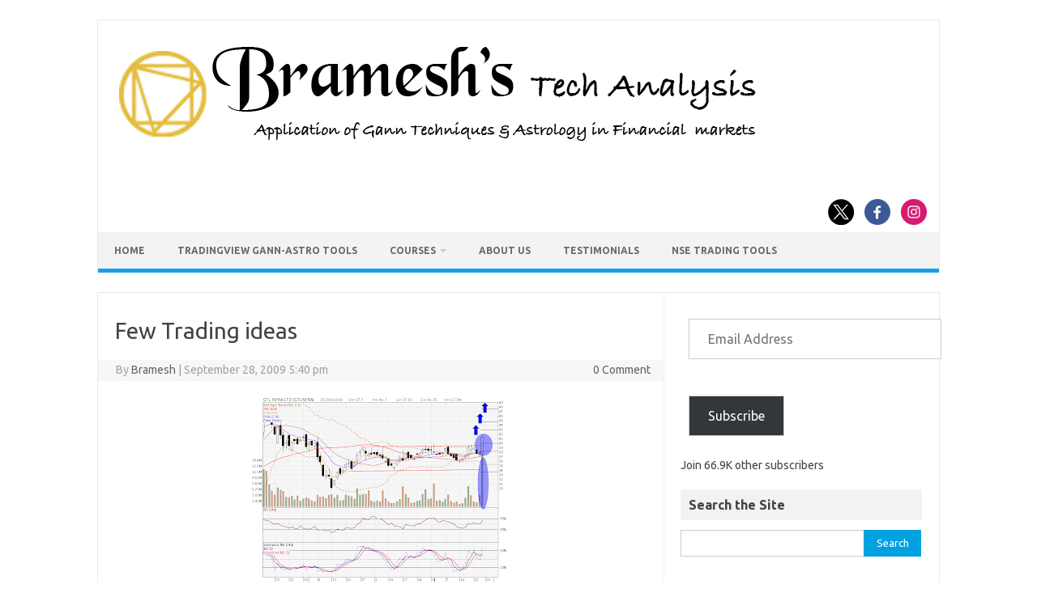

--- FILE ---
content_type: text/html; charset=UTF-8
request_url: https://brameshtechanalysis.com/2009/09/28/few-trading-ideas-3/
body_size: 63923
content:
<!DOCTYPE html>
<!--[if IE 7]>
<html class="ie ie7" lang="en-US">
<![endif]-->
<!--[if IE 8]>
<html class="ie ie8" lang="en-US">
<![endif]-->
<!--[if !(IE 7) | !(IE 8)  ]><!-->
<html lang="en-US">
<!--<![endif]-->
<head>
<meta charset="UTF-8">
<meta name="viewport" content="width=device-width, initial-scale=1">
<link rel="profile" href="http://gmpg.org/xfn/11">
<link rel="pingback" href="https://brameshtechanalysis.com/xmlrpc.php" />
<!--[if lt IE 9]>
<script src="https://brameshtechanalysis.com/wp-content/themes/iconic-one/js/html5.js" type="text/javascript"></script>
<![endif]-->
<meta name='robots' content='index, follow, max-image-preview:large, max-snippet:-1, max-video-preview:-1' />
<!-- Jetpack Site Verification Tags -->
<meta name="google-site-verification" content="vs1edWD7Z1FAr86ufebIkulyLeE7xPBIpReCD__-V5Q" />

	<!-- This site is optimized with the Yoast SEO plugin v26.8 - https://yoast.com/product/yoast-seo-wordpress/ -->
	<title>Few Trading ideas - Bramesh&#039;s Technical Analysis</title>
	<link rel="canonical" href="https://brameshtechanalysis.com/2009/09/28/few-trading-ideas-3/" />
	<meta property="og:locale" content="en_US" />
	<meta property="og:type" content="article" />
	<meta property="og:title" content="Few Trading ideas - Bramesh&#039;s Technical Analysis" />
	<meta property="og:description" content="GTL Infra an excellent Trade is making.Range Breakout with volumes. Tgt 43 45 48 sl 38 Refer the above charts Sesa Goa after a good run up corrected last friday on some FCCB news Now technicaly speaking stocks is a good buy in range of 251 -245 sl 235 tgt 267 277 282" />
	<meta property="og:url" content="https://brameshtechanalysis.com/2009/09/28/few-trading-ideas-3/" />
	<meta property="og:site_name" content="Bramesh&#039;s Technical Analysis" />
	<meta property="article:publisher" content="https://www.facebook.com/pages/Brameshs-Tech/140117182685863" />
	<meta property="article:published_time" content="2009-09-28T17:40:00+00:00" />
	<meta property="og:image" content="http://2.bp.blogspot.com/_iAG8XurigTA/SsDocsO9h_I/AAAAAAAAAuw/aTBEstBtkS4/s320/2009Sep-GTL+INFRA.LTD-800x600.png" />
	<meta name="author" content="Bramesh" />
	<meta name="twitter:card" content="summary_large_image" />
	<meta name="twitter:creator" content="@brahmesh" />
	<meta name="twitter:site" content="@brahmesh" />
	<meta name="twitter:label1" content="Written by" />
	<meta name="twitter:data1" content="Bramesh" />
	<script type="application/ld+json" class="yoast-schema-graph">{"@context":"https://schema.org","@graph":[{"@type":"Article","@id":"https://brameshtechanalysis.com/2009/09/28/few-trading-ideas-3/#article","isPartOf":{"@id":"https://brameshtechanalysis.com/2009/09/28/few-trading-ideas-3/"},"author":{"name":"Bramesh","@id":"https://brameshtechanalysis.com/#/schema/person/7d22cad348c84a2a8774d1bad3ffab3a"},"headline":"Few Trading ideas","datePublished":"2009-09-28T17:40:00+00:00","mainEntityOfPage":{"@id":"https://brameshtechanalysis.com/2009/09/28/few-trading-ideas-3/"},"wordCount":48,"commentCount":0,"publisher":{"@id":"https://brameshtechanalysis.com/#organization"},"image":{"@id":"https://brameshtechanalysis.com/2009/09/28/few-trading-ideas-3/#primaryimage"},"thumbnailUrl":"http://2.bp.blogspot.com/_iAG8XurigTA/SsDocsO9h_I/AAAAAAAAAuw/aTBEstBtkS4/s320/2009Sep-GTL+INFRA.LTD-800x600.png","articleSection":["Daily"],"inLanguage":"en-US","potentialAction":[{"@type":"CommentAction","name":"Comment","target":["https://brameshtechanalysis.com/2009/09/28/few-trading-ideas-3/#respond"]}]},{"@type":"WebPage","@id":"https://brameshtechanalysis.com/2009/09/28/few-trading-ideas-3/","url":"https://brameshtechanalysis.com/2009/09/28/few-trading-ideas-3/","name":"Few Trading ideas - Bramesh&#039;s Technical Analysis","isPartOf":{"@id":"https://brameshtechanalysis.com/#website"},"primaryImageOfPage":{"@id":"https://brameshtechanalysis.com/2009/09/28/few-trading-ideas-3/#primaryimage"},"image":{"@id":"https://brameshtechanalysis.com/2009/09/28/few-trading-ideas-3/#primaryimage"},"thumbnailUrl":"http://2.bp.blogspot.com/_iAG8XurigTA/SsDocsO9h_I/AAAAAAAAAuw/aTBEstBtkS4/s320/2009Sep-GTL+INFRA.LTD-800x600.png","datePublished":"2009-09-28T17:40:00+00:00","breadcrumb":{"@id":"https://brameshtechanalysis.com/2009/09/28/few-trading-ideas-3/#breadcrumb"},"inLanguage":"en-US","potentialAction":[{"@type":"ReadAction","target":["https://brameshtechanalysis.com/2009/09/28/few-trading-ideas-3/"]}]},{"@type":"ImageObject","inLanguage":"en-US","@id":"https://brameshtechanalysis.com/2009/09/28/few-trading-ideas-3/#primaryimage","url":"http://2.bp.blogspot.com/_iAG8XurigTA/SsDocsO9h_I/AAAAAAAAAuw/aTBEstBtkS4/s320/2009Sep-GTL+INFRA.LTD-800x600.png","contentUrl":"http://2.bp.blogspot.com/_iAG8XurigTA/SsDocsO9h_I/AAAAAAAAAuw/aTBEstBtkS4/s320/2009Sep-GTL+INFRA.LTD-800x600.png"},{"@type":"BreadcrumbList","@id":"https://brameshtechanalysis.com/2009/09/28/few-trading-ideas-3/#breadcrumb","itemListElement":[{"@type":"ListItem","position":1,"name":"Home","item":"https://brameshtechanalysis.com/"},{"@type":"ListItem","position":2,"name":"Few Trading ideas"}]},{"@type":"WebSite","@id":"https://brameshtechanalysis.com/#website","url":"https://brameshtechanalysis.com/","name":"Gann Price Time Trading Strategies","description":"Pattern, Price and Time: Using Gann and Astrology in Trading","publisher":{"@id":"https://brameshtechanalysis.com/#organization"},"potentialAction":[{"@type":"SearchAction","target":{"@type":"EntryPoint","urlTemplate":"https://brameshtechanalysis.com/?s={search_term_string}"},"query-input":{"@type":"PropertyValueSpecification","valueRequired":true,"valueName":"search_term_string"}}],"inLanguage":"en-US"},{"@type":"Organization","@id":"https://brameshtechanalysis.com/#organization","name":"Traders Den","url":"https://brameshtechanalysis.com/","logo":{"@type":"ImageObject","inLanguage":"en-US","@id":"https://brameshtechanalysis.com/#/schema/logo/image/","url":"https://www.brameshtechanalysis.com/wp-content/uploads/2019/10/Logo.png","contentUrl":"https://www.brameshtechanalysis.com/wp-content/uploads/2019/10/Logo.png","width":315,"height":234,"caption":"Traders Den"},"image":{"@id":"https://brameshtechanalysis.com/#/schema/logo/image/"},"sameAs":["https://www.facebook.com/pages/Brameshs-Tech/140117182685863","https://x.com/brahmesh","https://www.youtube.com/channel/UCxTIpotKybyOQIDsS3eEqhQ"]},{"@type":"Person","@id":"https://brameshtechanalysis.com/#/schema/person/7d22cad348c84a2a8774d1bad3ffab3a","name":"Bramesh","image":{"@type":"ImageObject","inLanguage":"en-US","@id":"https://brameshtechanalysis.com/#/schema/person/image/","url":"https://secure.gravatar.com/avatar/2316303f74c175bb3a4f78431f30049e89326f73f28c3e128eb8d60283205c61?s=96&r=g","contentUrl":"https://secure.gravatar.com/avatar/2316303f74c175bb3a4f78431f30049e89326f73f28c3e128eb8d60283205c61?s=96&r=g","caption":"Bramesh"},"description":"Bramesh Bhandari has been actively trading the Indian Stock Markets since over 15+ Years. His primary strategies are his interpretations and applications of Gann And Astro Methodologies developed over the past decade."}]}</script>
	<!-- / Yoast SEO plugin. -->


<link rel='dns-prefetch' href='//secure.gravatar.com' />
<link rel='dns-prefetch' href='//www.googletagmanager.com' />
<link rel='dns-prefetch' href='//stats.wp.com' />
<link rel='dns-prefetch' href='//fonts.googleapis.com' />
<link rel='dns-prefetch' href='//v0.wordpress.com' />
<link rel='dns-prefetch' href='//jetpack.wordpress.com' />
<link rel='dns-prefetch' href='//s0.wp.com' />
<link rel='dns-prefetch' href='//public-api.wordpress.com' />
<link rel='dns-prefetch' href='//0.gravatar.com' />
<link rel='dns-prefetch' href='//1.gravatar.com' />
<link rel='dns-prefetch' href='//2.gravatar.com' />
<link rel='dns-prefetch' href='//widgets.wp.com' />
<link rel='dns-prefetch' href='//pagead2.googlesyndication.com' />
<link rel="alternate" type="application/rss+xml" title="Bramesh&#039;s Technical Analysis &raquo; Feed" href="https://brameshtechanalysis.com/feed/" />
<link rel="alternate" type="application/rss+xml" title="Bramesh&#039;s Technical Analysis &raquo; Comments Feed" href="https://brameshtechanalysis.com/comments/feed/" />
<link rel="alternate" type="application/rss+xml" title="Bramesh&#039;s Technical Analysis &raquo; Few Trading ideas Comments Feed" href="https://brameshtechanalysis.com/2009/09/28/few-trading-ideas-3/feed/" />
<link rel="alternate" title="oEmbed (JSON)" type="application/json+oembed" href="https://brameshtechanalysis.com/wp-json/oembed/1.0/embed?url=https%3A%2F%2Fbrameshtechanalysis.com%2F2009%2F09%2F28%2Ffew-trading-ideas-3%2F" />
<link rel="alternate" title="oEmbed (XML)" type="text/xml+oembed" href="https://brameshtechanalysis.com/wp-json/oembed/1.0/embed?url=https%3A%2F%2Fbrameshtechanalysis.com%2F2009%2F09%2F28%2Ffew-trading-ideas-3%2F&#038;format=xml" />
<style id='wp-img-auto-sizes-contain-inline-css' type='text/css'>
img:is([sizes=auto i],[sizes^="auto," i]){contain-intrinsic-size:3000px 1500px}
/*# sourceURL=wp-img-auto-sizes-contain-inline-css */
</style>

<link rel='stylesheet' id='jetpack_related-posts-css' href='https://brameshtechanalysis.com/wp-content/plugins/jetpack/modules/related-posts/related-posts.css?ver=20240116' type='text/css' media='all' />
<style id='wp-emoji-styles-inline-css' type='text/css'>

	img.wp-smiley, img.emoji {
		display: inline !important;
		border: none !important;
		box-shadow: none !important;
		height: 1em !important;
		width: 1em !important;
		margin: 0 0.07em !important;
		vertical-align: -0.1em !important;
		background: none !important;
		padding: 0 !important;
	}
/*# sourceURL=wp-emoji-styles-inline-css */
</style>
<link rel='stylesheet' id='wp-block-library-css' href='https://brameshtechanalysis.com/wp-includes/css/dist/block-library/style.min.css?ver=93647a03c268c1c7677c0147315f4100' type='text/css' media='all' />
<style id='global-styles-inline-css' type='text/css'>
:root{--wp--preset--aspect-ratio--square: 1;--wp--preset--aspect-ratio--4-3: 4/3;--wp--preset--aspect-ratio--3-4: 3/4;--wp--preset--aspect-ratio--3-2: 3/2;--wp--preset--aspect-ratio--2-3: 2/3;--wp--preset--aspect-ratio--16-9: 16/9;--wp--preset--aspect-ratio--9-16: 9/16;--wp--preset--color--black: #000000;--wp--preset--color--cyan-bluish-gray: #abb8c3;--wp--preset--color--white: #ffffff;--wp--preset--color--pale-pink: #f78da7;--wp--preset--color--vivid-red: #cf2e2e;--wp--preset--color--luminous-vivid-orange: #ff6900;--wp--preset--color--luminous-vivid-amber: #fcb900;--wp--preset--color--light-green-cyan: #7bdcb5;--wp--preset--color--vivid-green-cyan: #00d084;--wp--preset--color--pale-cyan-blue: #8ed1fc;--wp--preset--color--vivid-cyan-blue: #0693e3;--wp--preset--color--vivid-purple: #9b51e0;--wp--preset--gradient--vivid-cyan-blue-to-vivid-purple: linear-gradient(135deg,rgb(6,147,227) 0%,rgb(155,81,224) 100%);--wp--preset--gradient--light-green-cyan-to-vivid-green-cyan: linear-gradient(135deg,rgb(122,220,180) 0%,rgb(0,208,130) 100%);--wp--preset--gradient--luminous-vivid-amber-to-luminous-vivid-orange: linear-gradient(135deg,rgb(252,185,0) 0%,rgb(255,105,0) 100%);--wp--preset--gradient--luminous-vivid-orange-to-vivid-red: linear-gradient(135deg,rgb(255,105,0) 0%,rgb(207,46,46) 100%);--wp--preset--gradient--very-light-gray-to-cyan-bluish-gray: linear-gradient(135deg,rgb(238,238,238) 0%,rgb(169,184,195) 100%);--wp--preset--gradient--cool-to-warm-spectrum: linear-gradient(135deg,rgb(74,234,220) 0%,rgb(151,120,209) 20%,rgb(207,42,186) 40%,rgb(238,44,130) 60%,rgb(251,105,98) 80%,rgb(254,248,76) 100%);--wp--preset--gradient--blush-light-purple: linear-gradient(135deg,rgb(255,206,236) 0%,rgb(152,150,240) 100%);--wp--preset--gradient--blush-bordeaux: linear-gradient(135deg,rgb(254,205,165) 0%,rgb(254,45,45) 50%,rgb(107,0,62) 100%);--wp--preset--gradient--luminous-dusk: linear-gradient(135deg,rgb(255,203,112) 0%,rgb(199,81,192) 50%,rgb(65,88,208) 100%);--wp--preset--gradient--pale-ocean: linear-gradient(135deg,rgb(255,245,203) 0%,rgb(182,227,212) 50%,rgb(51,167,181) 100%);--wp--preset--gradient--electric-grass: linear-gradient(135deg,rgb(202,248,128) 0%,rgb(113,206,126) 100%);--wp--preset--gradient--midnight: linear-gradient(135deg,rgb(2,3,129) 0%,rgb(40,116,252) 100%);--wp--preset--font-size--small: 13px;--wp--preset--font-size--medium: 20px;--wp--preset--font-size--large: 36px;--wp--preset--font-size--x-large: 42px;--wp--preset--spacing--20: 0.44rem;--wp--preset--spacing--30: 0.67rem;--wp--preset--spacing--40: 1rem;--wp--preset--spacing--50: 1.5rem;--wp--preset--spacing--60: 2.25rem;--wp--preset--spacing--70: 3.38rem;--wp--preset--spacing--80: 5.06rem;--wp--preset--shadow--natural: 6px 6px 9px rgba(0, 0, 0, 0.2);--wp--preset--shadow--deep: 12px 12px 50px rgba(0, 0, 0, 0.4);--wp--preset--shadow--sharp: 6px 6px 0px rgba(0, 0, 0, 0.2);--wp--preset--shadow--outlined: 6px 6px 0px -3px rgb(255, 255, 255), 6px 6px rgb(0, 0, 0);--wp--preset--shadow--crisp: 6px 6px 0px rgb(0, 0, 0);}:where(.is-layout-flex){gap: 0.5em;}:where(.is-layout-grid){gap: 0.5em;}body .is-layout-flex{display: flex;}.is-layout-flex{flex-wrap: wrap;align-items: center;}.is-layout-flex > :is(*, div){margin: 0;}body .is-layout-grid{display: grid;}.is-layout-grid > :is(*, div){margin: 0;}:where(.wp-block-columns.is-layout-flex){gap: 2em;}:where(.wp-block-columns.is-layout-grid){gap: 2em;}:where(.wp-block-post-template.is-layout-flex){gap: 1.25em;}:where(.wp-block-post-template.is-layout-grid){gap: 1.25em;}.has-black-color{color: var(--wp--preset--color--black) !important;}.has-cyan-bluish-gray-color{color: var(--wp--preset--color--cyan-bluish-gray) !important;}.has-white-color{color: var(--wp--preset--color--white) !important;}.has-pale-pink-color{color: var(--wp--preset--color--pale-pink) !important;}.has-vivid-red-color{color: var(--wp--preset--color--vivid-red) !important;}.has-luminous-vivid-orange-color{color: var(--wp--preset--color--luminous-vivid-orange) !important;}.has-luminous-vivid-amber-color{color: var(--wp--preset--color--luminous-vivid-amber) !important;}.has-light-green-cyan-color{color: var(--wp--preset--color--light-green-cyan) !important;}.has-vivid-green-cyan-color{color: var(--wp--preset--color--vivid-green-cyan) !important;}.has-pale-cyan-blue-color{color: var(--wp--preset--color--pale-cyan-blue) !important;}.has-vivid-cyan-blue-color{color: var(--wp--preset--color--vivid-cyan-blue) !important;}.has-vivid-purple-color{color: var(--wp--preset--color--vivid-purple) !important;}.has-black-background-color{background-color: var(--wp--preset--color--black) !important;}.has-cyan-bluish-gray-background-color{background-color: var(--wp--preset--color--cyan-bluish-gray) !important;}.has-white-background-color{background-color: var(--wp--preset--color--white) !important;}.has-pale-pink-background-color{background-color: var(--wp--preset--color--pale-pink) !important;}.has-vivid-red-background-color{background-color: var(--wp--preset--color--vivid-red) !important;}.has-luminous-vivid-orange-background-color{background-color: var(--wp--preset--color--luminous-vivid-orange) !important;}.has-luminous-vivid-amber-background-color{background-color: var(--wp--preset--color--luminous-vivid-amber) !important;}.has-light-green-cyan-background-color{background-color: var(--wp--preset--color--light-green-cyan) !important;}.has-vivid-green-cyan-background-color{background-color: var(--wp--preset--color--vivid-green-cyan) !important;}.has-pale-cyan-blue-background-color{background-color: var(--wp--preset--color--pale-cyan-blue) !important;}.has-vivid-cyan-blue-background-color{background-color: var(--wp--preset--color--vivid-cyan-blue) !important;}.has-vivid-purple-background-color{background-color: var(--wp--preset--color--vivid-purple) !important;}.has-black-border-color{border-color: var(--wp--preset--color--black) !important;}.has-cyan-bluish-gray-border-color{border-color: var(--wp--preset--color--cyan-bluish-gray) !important;}.has-white-border-color{border-color: var(--wp--preset--color--white) !important;}.has-pale-pink-border-color{border-color: var(--wp--preset--color--pale-pink) !important;}.has-vivid-red-border-color{border-color: var(--wp--preset--color--vivid-red) !important;}.has-luminous-vivid-orange-border-color{border-color: var(--wp--preset--color--luminous-vivid-orange) !important;}.has-luminous-vivid-amber-border-color{border-color: var(--wp--preset--color--luminous-vivid-amber) !important;}.has-light-green-cyan-border-color{border-color: var(--wp--preset--color--light-green-cyan) !important;}.has-vivid-green-cyan-border-color{border-color: var(--wp--preset--color--vivid-green-cyan) !important;}.has-pale-cyan-blue-border-color{border-color: var(--wp--preset--color--pale-cyan-blue) !important;}.has-vivid-cyan-blue-border-color{border-color: var(--wp--preset--color--vivid-cyan-blue) !important;}.has-vivid-purple-border-color{border-color: var(--wp--preset--color--vivid-purple) !important;}.has-vivid-cyan-blue-to-vivid-purple-gradient-background{background: var(--wp--preset--gradient--vivid-cyan-blue-to-vivid-purple) !important;}.has-light-green-cyan-to-vivid-green-cyan-gradient-background{background: var(--wp--preset--gradient--light-green-cyan-to-vivid-green-cyan) !important;}.has-luminous-vivid-amber-to-luminous-vivid-orange-gradient-background{background: var(--wp--preset--gradient--luminous-vivid-amber-to-luminous-vivid-orange) !important;}.has-luminous-vivid-orange-to-vivid-red-gradient-background{background: var(--wp--preset--gradient--luminous-vivid-orange-to-vivid-red) !important;}.has-very-light-gray-to-cyan-bluish-gray-gradient-background{background: var(--wp--preset--gradient--very-light-gray-to-cyan-bluish-gray) !important;}.has-cool-to-warm-spectrum-gradient-background{background: var(--wp--preset--gradient--cool-to-warm-spectrum) !important;}.has-blush-light-purple-gradient-background{background: var(--wp--preset--gradient--blush-light-purple) !important;}.has-blush-bordeaux-gradient-background{background: var(--wp--preset--gradient--blush-bordeaux) !important;}.has-luminous-dusk-gradient-background{background: var(--wp--preset--gradient--luminous-dusk) !important;}.has-pale-ocean-gradient-background{background: var(--wp--preset--gradient--pale-ocean) !important;}.has-electric-grass-gradient-background{background: var(--wp--preset--gradient--electric-grass) !important;}.has-midnight-gradient-background{background: var(--wp--preset--gradient--midnight) !important;}.has-small-font-size{font-size: var(--wp--preset--font-size--small) !important;}.has-medium-font-size{font-size: var(--wp--preset--font-size--medium) !important;}.has-large-font-size{font-size: var(--wp--preset--font-size--large) !important;}.has-x-large-font-size{font-size: var(--wp--preset--font-size--x-large) !important;}
/*# sourceURL=global-styles-inline-css */
</style>

<style id='classic-theme-styles-inline-css' type='text/css'>
/*! This file is auto-generated */
.wp-block-button__link{color:#fff;background-color:#32373c;border-radius:9999px;box-shadow:none;text-decoration:none;padding:calc(.667em + 2px) calc(1.333em + 2px);font-size:1.125em}.wp-block-file__button{background:#32373c;color:#fff;text-decoration:none}
/*# sourceURL=/wp-includes/css/classic-themes.min.css */
</style>
<link rel='stylesheet' id='themonic-fonts-css' href='https://fonts.googleapis.com/css?family=Ubuntu%3A400%2C700&#038;subset=latin%2Clatin-ext' type='text/css' media='all' />
<link rel='stylesheet' id='themonic-style-css' href='https://brameshtechanalysis.com/wp-content/themes/iconic-one/style.css?ver=2.4' type='text/css' media='all' />
<link rel='stylesheet' id='custom-style-css' href='https://brameshtechanalysis.com/wp-content/themes/iconic-one/custom.css?ver=93647a03c268c1c7677c0147315f4100' type='text/css' media='all' />
<link rel='stylesheet' id='jetpack_likes-css' href='https://brameshtechanalysis.com/wp-content/plugins/jetpack/modules/likes/style.css?ver=15.4' type='text/css' media='all' />
<link rel='stylesheet' id='elementor-frontend-css' href='https://brameshtechanalysis.com/wp-content/plugins/elementor/assets/css/frontend-lite.min.css?ver=3.10.2' type='text/css' media='all' />
<link rel='stylesheet' id='eael-general-css' href='https://brameshtechanalysis.com/wp-content/plugins/essential-addons-for-elementor-lite/assets/front-end/css/view/general.min.css?ver=5.7.2' type='text/css' media='all' />
<script type="text/javascript" id="jetpack_related-posts-js-extra">
/* <![CDATA[ */
var related_posts_js_options = {"post_heading":"h4"};
//# sourceURL=jetpack_related-posts-js-extra
/* ]]> */
</script>
<script type="text/javascript" src="https://brameshtechanalysis.com/wp-content/plugins/jetpack/_inc/build/related-posts/related-posts.min.js?ver=20240116" id="jetpack_related-posts-js"></script>

<!-- Google tag (gtag.js) snippet added by Site Kit -->
<!-- Google Analytics snippet added by Site Kit -->
<script type="text/javascript" src="https://www.googletagmanager.com/gtag/js?id=G-V1CNV7CZHC" id="google_gtagjs-js" async></script>
<script type="text/javascript" id="google_gtagjs-js-after">
/* <![CDATA[ */
window.dataLayer = window.dataLayer || [];function gtag(){dataLayer.push(arguments);}
gtag("set","linker",{"domains":["brameshtechanalysis.com"]});
gtag("js", new Date());
gtag("set", "developer_id.dZTNiMT", true);
gtag("config", "G-V1CNV7CZHC", {"googlesitekit_post_type":"post"});
//# sourceURL=google_gtagjs-js-after
/* ]]> */
</script>
<script type="text/javascript" src="https://brameshtechanalysis.com/wp-includes/js/jquery/jquery.min.js?ver=3.7.1" id="jquery-core-js"></script>
<script type="text/javascript" src="https://brameshtechanalysis.com/wp-includes/js/jquery/jquery-migrate.min.js?ver=3.4.1" id="jquery-migrate-js"></script>
<link rel="https://api.w.org/" href="https://brameshtechanalysis.com/wp-json/" /><link rel="alternate" title="JSON" type="application/json" href="https://brameshtechanalysis.com/wp-json/wp/v2/posts/420" /><link rel="EditURI" type="application/rsd+xml" title="RSD" href="https://brameshtechanalysis.com/xmlrpc.php?rsd" />

<link rel='shortlink' href='https://wp.me/p4MRN8-6M' />
<meta name="generator" content="Site Kit by Google 1.170.0" /><script type="text/javascript">
(function(url){
	if(/(?:Chrome\/26\.0\.1410\.63 Safari\/537\.31|WordfenceTestMonBot)/.test(navigator.userAgent)){ return; }
	var addEvent = function(evt, handler) {
		if (window.addEventListener) {
			document.addEventListener(evt, handler, false);
		} else if (window.attachEvent) {
			document.attachEvent('on' + evt, handler);
		}
	};
	var removeEvent = function(evt, handler) {
		if (window.removeEventListener) {
			document.removeEventListener(evt, handler, false);
		} else if (window.detachEvent) {
			document.detachEvent('on' + evt, handler);
		}
	};
	var evts = 'contextmenu dblclick drag dragend dragenter dragleave dragover dragstart drop keydown keypress keyup mousedown mousemove mouseout mouseover mouseup mousewheel scroll'.split(' ');
	var logHuman = function() {
		if (window.wfLogHumanRan) { return; }
		window.wfLogHumanRan = true;
		var wfscr = document.createElement('script');
		wfscr.type = 'text/javascript';
		wfscr.async = true;
		wfscr.src = url + '&r=' + Math.random();
		(document.getElementsByTagName('head')[0]||document.getElementsByTagName('body')[0]).appendChild(wfscr);
		for (var i = 0; i < evts.length; i++) {
			removeEvent(evts[i], logHuman);
		}
	};
	for (var i = 0; i < evts.length; i++) {
		addEvent(evts[i], logHuman);
	}
})('//brameshtechanalysis.com/?wordfence_lh=1&hid=DEC02536C2A51608956164D35ECA3B35');
</script>	<style>img#wpstats{display:none}</style>
		
<!-- Google AdSense meta tags added by Site Kit -->
<meta name="google-adsense-platform-account" content="ca-host-pub-2644536267352236">
<meta name="google-adsense-platform-domain" content="sitekit.withgoogle.com">
<!-- End Google AdSense meta tags added by Site Kit -->
<style type="text/css" id="custom-background-css">
body.custom-background { background-color: #ffffff; }
</style>
	
<!-- Google AdSense snippet added by Site Kit -->
<script type="text/javascript" async="async" src="https://pagead2.googlesyndication.com/pagead/js/adsbygoogle.js?client=ca-pub-5805872439966780&amp;host=ca-host-pub-2644536267352236" crossorigin="anonymous"></script>

<!-- End Google AdSense snippet added by Site Kit -->
<link rel="icon" href="https://brameshtechanalysis.com/wp-content/uploads/2022/02/cropped-Logo-1-32x32.png" sizes="32x32" />
<link rel="icon" href="https://brameshtechanalysis.com/wp-content/uploads/2022/02/cropped-Logo-1-192x192.png" sizes="192x192" />
<link rel="apple-touch-icon" href="https://brameshtechanalysis.com/wp-content/uploads/2022/02/cropped-Logo-1-180x180.png" />
<meta name="msapplication-TileImage" content="https://brameshtechanalysis.com/wp-content/uploads/2022/02/cropped-Logo-1-270x270.png" />
		<style type="text/css" id="wp-custom-css">
			

/* Bta float social wrapper */
.BTA-float-social-wrapper{
	visibility:hidden;
}

/* Bta social linkedin */
.BTA-float-social-wrapper .BTA-social-linkedin{
	visibility:hidden;
}

/* Bta float social wrapper */
.BTA-float-social-wrapper{
	visibility:hidden;
}

/* Block categories 1 */
#wp-block-categories-1{
	width:312px;
	min-height:42px;
}

/* Block archives 1 */
#wp-block-archives-1{
	width:312px;
	min-height:35px;
}

/* Paragraph */
#block-35 p{
	text-align:center;
}

/* Link */
#block-35 p a{
	background-color:#fd2424;
	padding-left:10px;
	padding-right:10px;
	padding-top:10px;
	padding-bottom:10px;
	border-top-left-radius:10px;
	border-top-right-radius:10px;
	border-bottom-left-radius:10px;
	border-bottom-right-radius:10px;
	color:#ffffff;
	
}

/* Paragraph */
.jetpack_subscription_widget .jetpack-subscribe-count p{
	font-weight:600;
}

/* Label */
#block-41 .wp-block-search label{
	font-weight:600;
	
}

/* Widget Title */
#secondary .widget .widget-title{
	font-weight:600;
}

/* Link */
#menu-top .menu-item a{
	font-weight:600;
	
}


/* Paragraph */
.elementor-element-5b3727d .elementor-widget-text-editor p{
	font-size:20px;
}

/* Paragraph */
.elementor-element-b21120b .elementor-widget-text-editor p{
	font-size:20px;
}

/* Heading */
.elementor-element-9f98752 .elementor-widget-heading h5{
	font-size:20px;
}

/* Span Tag */
.elementor-element-ebcde31 p span{
	font-size:20px;
}

/* Strong Tag */
.elementor-element-ebcde31 p strong{
	font-size:20px;
}

/* Widget wrap */
.elementor-element-abf34c2 .elementor-widget-wrap{
	font-size:20px;
	
}

/* Paragraph */
.hentry .entry-content p{
	font-size:18px;
	
}

/* Span Tag */
.css-1dbjc4n div span{
	font-size:18px !important;
}

/* Heading */
.hentry .entry-content h2{
	font-size:20px;
	text-align:center !important;
	
}

/* Heading */
.hentry h4{
	font-size:20px;
	
}

}

/* Heading */
.hentry h3{
	font-size:20px;
	
}



		</style>
			<script id="keak-script" src="https://zzontar2hsjaawcn.public.blob.vercel-storage.com/scripts/domain-800-httpsbrameshtechanalysis.com.js" type="text/javascript" data-domain="800"></script>
<link rel='stylesheet' id='jetpack-subscriptions-css' href='https://brameshtechanalysis.com/wp-content/plugins/jetpack/_inc/build/subscriptions/subscriptions.min.css?ver=15.4' type='text/css' media='all' />
<link rel='stylesheet' id='jetpack-widget-social-icons-styles-css' href='https://brameshtechanalysis.com/wp-content/plugins/jetpack/modules/widgets/social-icons/social-icons.css?ver=20170506' type='text/css' media='all' />
<link rel='stylesheet' id='jetpack-top-posts-widget-css' href='https://brameshtechanalysis.com/wp-content/plugins/jetpack/modules/widgets/top-posts/style.css?ver=20141013' type='text/css' media='all' />
<link rel='stylesheet' id='jetpack-my-community-widget-css' href='https://brameshtechanalysis.com/wp-content/plugins/jetpack/modules/widgets/my-community/style.css?ver=20160129' type='text/css' media='all' />
</head>
<body class="wp-singular post-template-default single single-post postid-420 single-format-standard custom-background wp-custom-logo wp-theme-iconic-one custom-background-white custom-font-enabled elementor-default elementor-kit-162462">
<div id="page" class="site">
	<a class="skip-link screen-reader-text" href="#main" title="Skip to content">Skip to content</a>
	<header id="masthead" class="site-header" role="banner">
					
		<div class="themonic-logo">
        <a href="https://brameshtechanalysis.com/" title="Bramesh&#039;s Technical Analysis" rel="home"><img src="https://www.brameshtechanalysis.com/wp-content/uploads/2022/02/Brameshs-Tech-LOGO-black.png" alt="Bramesh&#039;s Technical Analysis"></a>
		</div>
								<div class="socialmedia">
							<a href="https://twitter.com/brahmesh" target="_blank"><img src="https://brameshtechanalysis.com/wp-content/themes/iconic-one/img/twitter.png" alt="Follow us on Twitter"/></a> 
											<a href="https://www.facebook.com/brameshtech/" target="_blank"><img src="https://brameshtechanalysis.com/wp-content/themes/iconic-one/img/facebook.png" alt="Follow us on Facebook"/></a>
											<a href="https://www.youtube.com/channel/UCxTIpotKybyOQIDsS3eEqhQ" rel="author" target="_blank"><img src="https://brameshtechanalysis.com/wp-content/themes/iconic-one/img/instagram.png" alt="Follow us on Instagram"/></a>
											</div>
						
		<nav id="site-navigation" class="themonic-nav" role="navigation">
		<button class="menu-toggle" aria-controls="menu-top" aria-expanded="false">Menu<label class="iomenu">
  <div class="iolines"></div>
  <div class="iolines"></div>
  <div class="iolines"></div>
</label></button>
			<ul id="menu-top" class="nav-menu"><li id="menu-item-34590" class="menu-item menu-item-type-custom menu-item-object-custom menu-item-34590"><a href="http://www.brameshtechanalysis.com">Home</a></li>
<li id="menu-item-162836" class="menu-item menu-item-type-post_type menu-item-object-page menu-item-162836"><a href="https://brameshtechanalysis.com/gann-astro-indicators/">TradingView Gann-Astro Tools</a></li>
<li id="menu-item-159949" class="menu-item menu-item-type-post_type menu-item-object-page menu-item-has-children menu-item-159949"><a href="https://brameshtechanalysis.com/gann-and-astrology-trading-courses/">Courses</a>
<ul class="sub-menu">
	<li id="menu-item-163593" class="menu-item menu-item-type-post_type menu-item-object-page menu-item-163593"><a href="https://brameshtechanalysis.com/w-d-gann-trading-strategies/">Mastering W.D. Gann’s Trading Strategies: A Mentorship Program</a></li>
	<li id="menu-item-163591" class="menu-item menu-item-type-post_type menu-item-object-page menu-item-163591"><a href="https://brameshtechanalysis.com/trading-using-financial-astrology/">Financial Astrology Mentorship Program: Master Market Timing with Planetary Cycles</a></li>
	<li id="menu-item-163595" class="menu-item menu-item-type-post_type menu-item-object-page menu-item-163595"><a href="https://brameshtechanalysis.com/learn-options-trading/">The Ultimate Options Trading Course: From Basics to Pro Strategies</a></li>
	<li id="menu-item-163825" class="menu-item menu-item-type-post_type menu-item-object-page menu-item-163825"><a href="https://brameshtechanalysis.com/currency-trading-course/">Learn to Trade Forex</a></li>
	<li id="menu-item-163589" class="menu-item menu-item-type-post_type menu-item-object-page menu-item-163589"><a href="https://brameshtechanalysis.com/psychological-performance-coaching/">Master Your Trading Mindset: Psychological Coaching for Traders</a></li>
	<li id="menu-item-163592" class="menu-item menu-item-type-post_type menu-item-object-page menu-item-163592"><a href="https://brameshtechanalysis.com/trading-using-market-timing-strategies/">Gann Advanced Trading Course</a></li>
	<li id="menu-item-163588" class="menu-item menu-item-type-post_type menu-item-object-page menu-item-163588"><a href="https://brameshtechanalysis.com/learn-harmonic-trading-patterns/">Harmonic Trading Mastery: Predict Market Reversals with Precision</a></li>
	<li id="menu-item-163594" class="menu-item menu-item-type-post_type menu-item-object-page menu-item-163594"><a href="https://brameshtechanalysis.com/workshop-for-professional-traders/">Professional Trader Workshop: Stock Market Mastery with Nifty, Bank Nifty &#038; FII Insights</a></li>
	<li id="menu-item-163590" class="menu-item menu-item-type-post_type menu-item-object-page menu-item-163590"><a href="https://brameshtechanalysis.com/technical-analysis-online-course/">Trade Using Chopad Levels</a></li>
</ul>
</li>
<li id="menu-item-158911" class="menu-item menu-item-type-post_type menu-item-object-page menu-item-158911"><a href="https://brameshtechanalysis.com/about/">About Us</a></li>
<li id="menu-item-160841" class="menu-item menu-item-type-post_type menu-item-object-page menu-item-160841"><a href="https://brameshtechanalysis.com/testimonials/">Testimonials</a></li>
<li id="menu-item-187237" class="menu-item menu-item-type-post_type menu-item-object-page menu-item-187237"><a href="https://brameshtechanalysis.com/nse-trading-tools/" title="nse_dashboard">NSE Trading Tools</a></li>
</ul>		</nav><!-- #site-navigation -->
		<div class="clear"></div>
	</header><!-- #masthead -->
<div id="main" class="wrapper">	<div id="primary" class="site-content">
		<div id="content" role="main">

			
				
	<article id="post-420" class="post-420 post type-post status-publish format-standard hentry category-daily">
				<header class="entry-header">
						<h1 class="entry-title">Few Trading ideas</h1>
									
		<div class="below-title-meta">
		<div class="adt">
		By        <span class="vcard author">
			<span class="fn"><a href="https://brameshtechanalysis.com/author/admin/" title="Posts by Bramesh" rel="author">Bramesh</a></span>
        </span>
        <span class="meta-sep">|</span> 
				
				<span class="date updated">September 28, 2009 5:40 pm</span>
				 
        </div>
		<div class="adt-comment">
		<a class="link-comments" href="https://brameshtechanalysis.com/2009/09/28/few-trading-ideas-3/#respond">0 Comment</a> 
        </div>       
		</div><!-- below title meta end -->
			
						
		</header><!-- .entry-header -->

							<div class="entry-content">
																									<div class="separator" style="clear: both; text-align: center;"><a href="http://2.bp.blogspot.com/_iAG8XurigTA/SsDocsO9h_I/AAAAAAAAAuw/aTBEstBtkS4/s1600-h/2009Sep-GTL+INFRA.LTD-800x600.png" imageanchor="1" style="margin-left: 1em; margin-right: 1em;"><img decoding="async" border="0" src="http://2.bp.blogspot.com/_iAG8XurigTA/SsDocsO9h_I/AAAAAAAAAuw/aTBEstBtkS4/s320/2009Sep-GTL+INFRA.LTD-800x600.png" /></a></div>
<p>GTL Infra an excellent Trade is making.Range Breakout with volumes.</p>
<p>Tgt 43 45 48 sl 38 Refer the above charts </p>
<p><a href="http://2.bp.blogspot.com/_iAG8XurigTA/SsDo0xI4IvI/AAAAAAAAAu4/2xnkXqRaGFE/s1600-h/2009Sep-SESA+GOA+LTD-800x600.png" imageanchor="1" style="margin-left: 1em; margin-right: 1em;"><img decoding="async" border="0" src="http://2.bp.blogspot.com/_iAG8XurigTA/SsDo0xI4IvI/AAAAAAAAAu4/2xnkXqRaGFE/s320/2009Sep-SESA+GOA+LTD-800x600.png" /></a><br /> Sesa Goa after a good run up corrected last friday on some FCCB news Now technicaly speaking stocks is a good buy in range of 251 -245 sl 235 tgt 267 277 282</p>

<div id='jp-relatedposts' class='jp-relatedposts' >
	<h3 class="jp-relatedposts-headline"><em>Related</em></h3>
</div>											</div><!-- .entry-content -->
		
	<footer class="entry-meta">
					<span>Category: <a href="https://brameshtechanalysis.com/daily/" rel="category tag">Daily</a></span>
								<span></span>
			
           								<div class="author-info">
					<div class="author-avatar">
						<img alt='' src='https://secure.gravatar.com/avatar/2316303f74c175bb3a4f78431f30049e89326f73f28c3e128eb8d60283205c61?s=68&#038;r=g' srcset='https://secure.gravatar.com/avatar/2316303f74c175bb3a4f78431f30049e89326f73f28c3e128eb8d60283205c61?s=136&#038;r=g 2x' class='avatar avatar-68 photo' height='68' width='68' decoding='async'/>					</div><!-- .author-avatar -->
					<div class="author-description">
						<h2>About Bramesh</h2>
						<p>Bramesh Bhandari has been actively trading the Indian Stock Markets since over 15+ Years. His primary strategies are his interpretations and applications of Gann And Astro Methodologies developed over the past decade.</p>
						<div class="author-link">
							<a href="https://brameshtechanalysis.com/author/admin/" rel="author">
								View all posts by Bramesh <span class="meta-nav">&rarr;</span>							</a>
						</div><!-- .author-link	-->
					</div><!-- .author-description -->
				</div><!-- .author-info -->
					</footer><!-- .entry-meta -->
	</article><!-- #post -->
				<nav class="nav-single">
					<div class="assistive-text">Post navigation</div>
					<span class="nav-previous"><a href="https://brameshtechanalysis.com/2009/09/28/nifty-technical-view-3/" rel="prev"><span class="meta-nav">&larr;</span> Nifty Technical View</a></span>
					<span class="nav-next"><a href="https://brameshtechanalysis.com/2009/09/29/sensex-and-trading-ideas/" rel="next">Sensex and Trading Ideas <span class="meta-nav">&rarr;</span></a></span>
				</nav><!-- .nav-single -->

				
<div id="comments" class="comments-area">

	
	
	
		<div id="respond" class="comment-respond">
			<h3 id="reply-title" class="comment-reply-title">Leave a Reply<small><a rel="nofollow" id="cancel-comment-reply-link" href="/2009/09/28/few-trading-ideas-3/#respond" style="display:none;">Cancel reply</a></small></h3>			<form id="commentform" class="comment-form">
				<iframe
					title="Comment Form"
					src="https://jetpack.wordpress.com/jetpack-comment/?blogid=70751866&#038;postid=420&#038;comment_registration=0&#038;require_name_email=1&#038;stc_enabled=1&#038;stb_enabled=1&#038;show_avatars=1&#038;avatar_default=gravatar_default&#038;greeting=Leave+a+Reply&#038;jetpack_comments_nonce=398f122d5f&#038;greeting_reply=Leave+a+Reply+to+%25s&#038;color_scheme=light&#038;lang=en_US&#038;jetpack_version=15.4&#038;iframe_unique_id=1&#038;show_cookie_consent=10&#038;has_cookie_consent=0&#038;is_current_user_subscribed=0&#038;token_key=%3Bnormal%3B&#038;sig=cb5822790defafee76a5a3c062feed671cf229b1#parent=https%3A%2F%2Fbrameshtechanalysis.com%2F2009%2F09%2F28%2Ffew-trading-ideas-3%2F"
											name="jetpack_remote_comment"
						style="width:100%; height: 430px; border:0;"
										class="jetpack_remote_comment"
					id="jetpack_remote_comment"
					sandbox="allow-same-origin allow-top-navigation allow-scripts allow-forms allow-popups"
				>
									</iframe>
									<!--[if !IE]><!-->
					<script>
						document.addEventListener('DOMContentLoaded', function () {
							var commentForms = document.getElementsByClassName('jetpack_remote_comment');
							for (var i = 0; i < commentForms.length; i++) {
								commentForms[i].allowTransparency = false;
								commentForms[i].scrolling = 'no';
							}
						});
					</script>
					<!--<![endif]-->
							</form>
		</div>

		
		<input type="hidden" name="comment_parent" id="comment_parent" value="" />

		
</div><!-- #comments .comments-area -->
			
		</div><!-- #content -->
	</div><!-- #primary -->


			<div id="secondary" class="widget-area" role="complementary">
			<aside id="block-36" class="widget widget_block"><div class="wp-block-jetpack-subscriptions wp-block-jetpack-subscriptions__supports-newline is-style-split"><div class="jetpack_subscription_widget">			<div class="wp-block-jetpack-subscriptions__container">
			<form action="#" method="post" accept-charset="utf-8" id="subscribe-blog-1"
				data-blog="70751866"
				data-post_access_level="everybody" >
									<p id="subscribe-email">
						<label id="jetpack-subscribe-label"
							class="screen-reader-text"
							for="subscribe-field-1">
							Email Address						</label>
						<input type="email" name="email" autocomplete="email" required="required"
																						style="font-size: 16px; padding: 15px 23px 15px 23px; border-radius: 0px; border-width: 1px;"
														value=""
							id="subscribe-field-1"
							placeholder="Email Address"
						/>
					</p>

					<p id="subscribe-submit"
											>
						<input type="hidden" name="action" value="subscribe"/>
						<input type="hidden" name="source" value="https://brameshtechanalysis.com/2009/09/28/few-trading-ideas-3/"/>
						<input type="hidden" name="sub-type" value="widget"/>
						<input type="hidden" name="redirect_fragment" value="subscribe-blog-1"/>
						<input type="hidden" id="_wpnonce" name="_wpnonce" value="8086ee11a7" /><input type="hidden" name="_wp_http_referer" value="/2009/09/28/few-trading-ideas-3/" />						<button type="submit"
															class="wp-block-button__link"
																						style="font-size: 16px; padding: 15px 23px 15px 23px; margin-top: 10px; border-radius: 0px; border-width: 1px;"
														name="jetpack_subscriptions_widget"
						>
							Subscribe						</button>
					</p>
							</form>
							<div class="wp-block-jetpack-subscriptions__subscount">
					Join 66.9K other subscribers				</div>
						</div>
			
</div></div></aside><aside id="search-11" class="widget widget_search"><p class="widget-title">Search the Site</p><form role="search" method="get" id="searchform" class="searchform" action="https://brameshtechanalysis.com/">
				<div>
					<label class="screen-reader-text" for="s">Search for:</label>
					<input type="text" value="" name="s" id="s" />
					<input type="submit" id="searchsubmit" value="Search" />
				</div>
			</form></aside><aside id="custom_html-13" class="widget_text widget widget_custom_html"><div class="textwidget custom-html-widget"><script async src="https://pagead2.googlesyndication.com/pagead/js/adsbygoogle.js?client=ca-pub-5805872439966780"
     crossorigin="anonymous"></script>
<ins class="adsbygoogle"
     style="display:block"
     data-ad-format="fluid"
     data-ad-layout-key="-e4+6q-1h-gm+z4"
     data-ad-client="ca-pub-5805872439966780"
     data-ad-slot="3060606555"></ins>
<script>
     (adsbygoogle = window.adsbygoogle || []).push({});
</script></div></aside><aside id="jetpack_widget_social_icons-6" class="widget jetpack_widget_social_icons"><p class="widget-title">Follow Us</p>
			<ul class="jetpack-social-widget-list size-medium">

				
											<li class="jetpack-social-widget-item">
							<a href="https://www.youtube.com/channel/UCxTIpotKybyOQIDsS3eEqhQ?sub_confirmation=1" target="_blank" rel="noopener noreferrer"><span class="screen-reader-text">YouTube</span><svg class="icon icon-youtube" aria-hidden="true" role="presentation"> <use href="#icon-youtube" xlink:href="#icon-youtube"></use> </svg>							</a>
						</li>
					
				
											<li class="jetpack-social-widget-item">
							<a href="https://twitter.com/brahmesh" target="_blank" rel="noopener noreferrer"><span class="screen-reader-text">X</span><svg class="icon icon-x" aria-hidden="true" role="presentation"> <use href="#icon-x" xlink:href="#icon-x"></use> </svg>							</a>
						</li>
					
				
			</ul>

			</aside><aside id="categories-11" class="widget widget_categories"><p class="widget-title">Categories</p><form action="https://brameshtechanalysis.com" method="get"><label class="screen-reader-text" for="cat">Categories</label><select  name='cat' id='cat' class='postform'>
	<option value='-1'>Select Category</option>
	<option class="level-0" value="2996">3 Drives Harmonic Pattern&nbsp;&nbsp;(101)</option>
	<option class="level-0" value="2992">ABCD Harmonic Pattern&nbsp;&nbsp;(293)</option>
	<option class="level-0" value="7394">All Time High&nbsp;&nbsp;(3)</option>
	<option class="level-0" value="3066">Aniversary Date&nbsp;&nbsp;(10)</option>
	<option class="level-0" value="3073">astro nifty technicals&nbsp;&nbsp;(364)</option>
	<option class="level-0" value="7395">ATH Scanner&nbsp;&nbsp;(7)</option>
	<option class="level-0" value="7397">ATR Stocks&nbsp;&nbsp;(4)</option>
	<option class="level-0" value="7412">Bank Nifty&nbsp;&nbsp;(510)</option>
	<option class="level-0" value="3070">Bank Nifty Astrology&nbsp;&nbsp;(361)</option>
	<option class="level-0" value="3065">Bank Nifty budget day&nbsp;&nbsp;(22)</option>
	<option class="level-0" value="3111">Bank Nifty Intraday Levels&nbsp;&nbsp;(156)</option>
	<option class="level-0" value="3109">Bank Nifty Intraday Reversal Timing&nbsp;&nbsp;(148)</option>
	<option class="level-0" value="3096">Bank Nifty Monthly Expiry&nbsp;&nbsp;(54)</option>
	<option class="level-0" value="3797">Bank Nifty Monthly Options&nbsp;&nbsp;(56)</option>
	<option class="level-0" value="4156">Bank Nifty Option Selling&nbsp;&nbsp;(37)</option>
	<option class="level-0" value="3054">Bank Nifty Price Time Sqaure&nbsp;&nbsp;(81)</option>
	<option class="level-0" value="3051">Bank Nifty RBI Policy&nbsp;&nbsp;(34)</option>
	<option class="level-0" value="3042">Bank Nifty Time Cycle&nbsp;&nbsp;(141)</option>
	<option class="level-0" value="3023">Bank Nifty Weekly Analysis&nbsp;&nbsp;(413)</option>
	<option class="level-0" value="3062">Bank NIfty Weekly Expiry&nbsp;&nbsp;(212)</option>
	<option class="level-0" value="3113">Bank Nifty Weekly Option&nbsp;&nbsp;(153)</option>
	<option class="level-0" value="7427">Bank Nifty yearly&nbsp;&nbsp;(6)</option>
	<option class="level-0" value="2995">BAT Harmonic Pattern&nbsp;&nbsp;(46)</option>
	<option class="level-0" value="7408">Bitcoin&nbsp;&nbsp;(8)</option>
	<option class="level-0" value="3007">black swan harmonic pattern&nbsp;&nbsp;(30)</option>
	<option class="level-0" value="2947">Box Analysis&nbsp;&nbsp;(3)</option>
	<option class="level-0" value="3011">Breakout Stocks&nbsp;&nbsp;(19)</option>
	<option class="level-0" value="3018">breakout stocks to watch&nbsp;&nbsp;(13)</option>
	<option class="level-0" value="2945">Bull Market&nbsp;&nbsp;(8)</option>
	<option class="level-0" value="2993">Butterfly Harmonic Pattern&nbsp;&nbsp;(54)</option>
	<option class="level-0" value="7416">Commodities&nbsp;&nbsp;(85)</option>
	<option class="level-0" value="7523">COPPER&nbsp;&nbsp;(6)</option>
	<option class="level-0" value="2994">Crab Harmonic Pattern&nbsp;&nbsp;(47)</option>
	<option class="level-0" value="3081">Crude Analysis&nbsp;&nbsp;(204)</option>
	<option class="level-0" value="3099">Crude Gann Forecast&nbsp;&nbsp;(213)</option>
	<option class="level-0" value="7415">Crypto&nbsp;&nbsp;(3)</option>
	<option class="level-0" value="3003">CYPHER Harmonic Pattern&nbsp;&nbsp;(46)</option>
	<option class="level-0" value="7422">Daily&nbsp;&nbsp;(4,430)</option>
	<option class="level-0" value="3857">Darvas Box Trading&nbsp;&nbsp;(162)</option>
	<option class="level-0" value="3072">Day Trading&nbsp;&nbsp;(19)</option>
	<option class="level-0" value="3013">Deep Crab Harmonic Pattern&nbsp;&nbsp;(29)</option>
	<option class="level-0" value="2940">Dravas Box Trading&nbsp;&nbsp;(226)</option>
	<option class="level-0" value="2986">Election Results Impact&nbsp;&nbsp;(19)</option>
	<option class="level-0" value="7420">Event Based Trading&nbsp;&nbsp;(17)</option>
	<option class="level-0" value="3028">Expiry Analysis&nbsp;&nbsp;(34)</option>
	<option class="level-0" value="334">FII Futures and Options Data Analysis&nbsp;&nbsp;(684)</option>
	<option class="level-0" value="7512">Fin NIfty&nbsp;&nbsp;(68)</option>
	<option class="level-0" value="7515">FIN NIFTY OPTIONS&nbsp;&nbsp;(9)</option>
	<option class="level-0" value="7513">Fin NIfty Options Buying&nbsp;&nbsp;(59)</option>
	<option class="level-0" value="7514">Fin NIfty Options Seliing&nbsp;&nbsp;(60)</option>
	<option class="level-0" value="7519">Finance NIfty Daily Analysis&nbsp;&nbsp;(78)</option>
	<option class="level-0" value="7518">Finance NIfty Weekly Analysis&nbsp;&nbsp;(60)</option>
	<option class="level-0" value="7400">Financial Astrology&nbsp;&nbsp;(256)</option>
	<option class="level-0" value="3100">Gann 26 Week Theory&nbsp;&nbsp;(5)</option>
	<option class="level-0" value="3024">Gann Angles&nbsp;&nbsp;(113)</option>
	<option class="level-0" value="3020">Gann Cycle&nbsp;&nbsp;(90)</option>
	<option class="level-0" value="3026">Gann Emblem&nbsp;&nbsp;(35)</option>
	<option class="level-0" value="3022">Gann Levels&nbsp;&nbsp;(127)</option>
	<option class="level-0" value="3012">gann price and time square&nbsp;&nbsp;(209)</option>
	<option class="level-0" value="3048">gann price and time trading&nbsp;&nbsp;(176)</option>
	<option class="level-0" value="2985">Gann Swing Trading&nbsp;&nbsp;(262)</option>
	<option class="level-0" value="3025">Gann Trend Change&nbsp;&nbsp;(99)</option>
	<option class="level-0" value="3002">Gann Trendline&nbsp;&nbsp;(84)</option>
	<option class="level-0" value="2999">Gartley Harmonic Pattern&nbsp;&nbsp;(43)</option>
	<option class="level-0" value="3001">Gartley Pattern&nbsp;&nbsp;(24)</option>
	<option class="level-0" value="7389">Gold Gann Analysis&nbsp;&nbsp;(182)</option>
	<option class="level-0" value="2935">Harmonic Patterns&nbsp;&nbsp;(217)</option>
	<option class="level-0" value="2970">Ichimoku Cloud Analysis&nbsp;&nbsp;(72)</option>
	<option class="level-0" value="5">Intraday, Swing Trading Calls in Stocks Future&nbsp;&nbsp;(855)</option>
	<option class="level-0" value="7417">Investment&nbsp;&nbsp;(24)</option>
	<option class="level-0" value="7393">IPO Analysis&nbsp;&nbsp;(4)</option>
	<option class="level-0" value="7426">Learn&nbsp;&nbsp;(68)</option>
	<option class="level-0" value="3104">Mercury Ingress&nbsp;&nbsp;(33)</option>
	<option class="level-0" value="3103">Mercury Sun Conjunction&nbsp;&nbsp;(11)</option>
	<option class="level-0" value="7406">Mid cap stocks&nbsp;&nbsp;(19)</option>
	<option class="level-0" value="7524">MIDCAP NIFTY OPTIONS BUYING&nbsp;&nbsp;(3)</option>
	<option class="level-0" value="7525">MIDCAP NIFTY OPTIONS SELLING&nbsp;&nbsp;(2)</option>
	<option class="level-0" value="7522">MOD CAP NIFTY OPTIONS&nbsp;&nbsp;(3)</option>
	<option class="level-0" value="2971">Motivational Stories&nbsp;&nbsp;(470)</option>
	<option class="level-0" value="2988">Muhurat trading&nbsp;&nbsp;(15)</option>
	<option class="level-0" value="7509">Muhurat Trading&nbsp;&nbsp;(3)</option>
	<option class="level-0" value="7407">Natural Gas Analysis&nbsp;&nbsp;(11)</option>
	<option class="level-0" value="3063">New Year Resolution&nbsp;&nbsp;(4)</option>
	<option class="level-0" value="2916">Nifty and Lok Sabha Election&nbsp;&nbsp;(17)</option>
	<option class="level-0" value="2937">Nifty and Union Budget&nbsp;&nbsp;(37)</option>
	<option class="level-0" value="3068">Nifty Astronomy&nbsp;&nbsp;(115)</option>
	<option class="level-0" value="341">Nifty Expiry Levels&nbsp;&nbsp;(139)</option>
	<option class="level-0" value="3043">Nifty Gann Analysis&nbsp;&nbsp;(230)</option>
	<option class="level-0" value="2989">Nifty Gann Angles&nbsp;&nbsp;(253)</option>
	<option class="level-0" value="3110">Nifty Intraday Levels&nbsp;&nbsp;(59)</option>
	<option class="level-0" value="3108">Nifty Intraday Reversal Timing&nbsp;&nbsp;(56)</option>
	<option class="level-0" value="7507">NIfty Monthly Expiry&nbsp;&nbsp;(9)</option>
	<option class="level-0" value="3796">Nifty Monthly Options&nbsp;&nbsp;(64)</option>
	<option class="level-0" value="4155">Nifty Option Selling&nbsp;&nbsp;(51)</option>
	<option class="level-0" value="386">Nifty Options Data&nbsp;&nbsp;(521)</option>
	<option class="level-0" value="3055">Nifty Price Time Squaring&nbsp;&nbsp;(90)</option>
	<option class="level-0" value="3045">Nifty State Election Results&nbsp;&nbsp;(8)</option>
	<option class="level-0" value="3005">Nifty Supply Zone&nbsp;&nbsp;(46)</option>
	<option class="level-0" value="3035">Nifty Time Cycle&nbsp;&nbsp;(117)</option>
	<option class="level-0" value="3097">Nifty Weekly Expiry&nbsp;&nbsp;(190)</option>
	<option class="level-0" value="3112">Nifty Weekly Option&nbsp;&nbsp;(183)</option>
	<option class="level-0" value="204">Nifty Weekly Technical Analysis&nbsp;&nbsp;(625)</option>
	<option class="level-0" value="3094">Nifty Yearly&nbsp;&nbsp;(5)</option>
	<option class="level-0" value="7413">Nifty50&nbsp;&nbsp;(172)</option>
	<option class="level-0" value="7421">Option Analysis&nbsp;&nbsp;(41)</option>
	<option class="level-0" value="4154">Option Shorting&nbsp;&nbsp;(25)</option>
	<option class="level-0" value="1894">Option Strategies&nbsp;&nbsp;(26)</option>
	<option class="level-0" value="2990">Option Writing&nbsp;&nbsp;(31)</option>
	<option class="level-0" value="3041">price and time trading&nbsp;&nbsp;(147)</option>
	<option class="level-0" value="7526">SENSEX EXPIRY&nbsp;&nbsp;(59)</option>
	<option class="level-0" value="7527">SENSEX TRADING LEVELS&nbsp;&nbsp;(43)</option>
	<option class="level-0" value="7528">SENSEX WEEKLY ANALYSIS&nbsp;&nbsp;(50)</option>
	<option class="level-0" value="2998">SHARK Harmonic Pattern&nbsp;&nbsp;(49)</option>
	<option class="level-0" value="7410">Silve MCX&nbsp;&nbsp;(32)</option>
	<option class="level-0" value="3029">Small Cap Stocks&nbsp;&nbsp;(29)</option>
	<option class="level-0" value="7521">Solar Eclipse&nbsp;&nbsp;(4)</option>
	<option class="level-0" value="3056">Squaring of Space&nbsp;&nbsp;(111)</option>
	<option class="level-0" value="3082">State Election Results&nbsp;&nbsp;(5)</option>
	<option class="level-0" value="3078">Stock Market Crash&nbsp;&nbsp;(16)</option>
	<option class="level-0" value="2953">Stock Market Prediction&nbsp;&nbsp;(98)</option>
	<option class="level-0" value="5547">Stock Scanner&nbsp;&nbsp;(15)</option>
	<option class="level-0" value="7401">Stock Screener&nbsp;&nbsp;(32)</option>
	<option class="level-0" value="3057">Stock Time Cycle Analysis:&nbsp;&nbsp;(86)</option>
	<option class="level-0" value="1524">Stock Trading for Beginners&nbsp;&nbsp;(114)</option>
	<option class="level-0" value="2721">Stock Trading Strategies&nbsp;&nbsp;(163)</option>
	<option class="level-0" value="7396">Stocks 52 Week High Scanner&nbsp;&nbsp;(20)</option>
	<option class="level-0" value="7419">Stocks for Swing Trading&nbsp;&nbsp;(106)</option>
	<option class="level-0" value="7418">Stocks Intraday&nbsp;&nbsp;(38)</option>
	<option class="level-0" value="7402">Stocks Weekly Forecast&nbsp;&nbsp;(20)</option>
	<option class="level-0" value="3791">Supply Demand Stock Trading&nbsp;&nbsp;(95)</option>
	<option class="level-0" value="2955">Swing Trading&nbsp;&nbsp;(175)</option>
	<option class="level-0" value="2434">Technical Analysis Online Course&nbsp;&nbsp;(18)</option>
	<option class="level-0" value="3036">Time Analysis for Stocks&nbsp;&nbsp;(88)</option>
	<option class="level-0" value="3058">Time Based Scanner&nbsp;&nbsp;(52)</option>
	<option class="level-0" value="3061">Time Based Trading&nbsp;&nbsp;(50)</option>
	<option class="level-0" value="3016">Time Correction&nbsp;&nbsp;(8)</option>
	<option class="level-0" value="2632">Trader Characteristics&nbsp;&nbsp;(750)</option>
	<option class="level-0" value="2717">Trading Education&nbsp;&nbsp;(1,342)</option>
	<option class="level-0" value="1962">Trading Loss&nbsp;&nbsp;(481)</option>
	<option class="level-0" value="87">Trading Psychology&nbsp;&nbsp;(1,098)</option>
	<option class="level-0" value="96">Trading Strategies&nbsp;&nbsp;(117)</option>
	<option class="level-0" value="7529">Trump Tarrifs&nbsp;&nbsp;(2)</option>
	<option class="level-0" value="2957">Union Budget&nbsp;&nbsp;(31)</option>
	<option class="level-0" value="3077">USD INR&nbsp;&nbsp;(210)</option>
	<option class="level-0" value="2457">USD INR Technical Analysis&nbsp;&nbsp;(244)</option>
	<option class="level-0" value="3079">Value Investing&nbsp;&nbsp;(9)</option>
	<option class="level-0" value="2943">W D Gann&nbsp;&nbsp;(58)</option>
	<option class="level-0" value="2944">W.D. Gann Trading Techniques&nbsp;&nbsp;(272)</option>
	<option class="level-0" value="7431">War and Market&nbsp;&nbsp;(18)</option>
	<option class="level-0" value="3101">Weekly Options&nbsp;&nbsp;(65)</option>
</select>
</form><script type="text/javascript">
/* <![CDATA[ */

( ( dropdownId ) => {
	const dropdown = document.getElementById( dropdownId );
	function onSelectChange() {
		setTimeout( () => {
			if ( 'escape' === dropdown.dataset.lastkey ) {
				return;
			}
			if ( dropdown.value && parseInt( dropdown.value ) > 0 && dropdown instanceof HTMLSelectElement ) {
				dropdown.parentElement.submit();
			}
		}, 250 );
	}
	function onKeyUp( event ) {
		if ( 'Escape' === event.key ) {
			dropdown.dataset.lastkey = 'escape';
		} else {
			delete dropdown.dataset.lastkey;
		}
	}
	function onClick() {
		delete dropdown.dataset.lastkey;
	}
	dropdown.addEventListener( 'keyup', onKeyUp );
	dropdown.addEventListener( 'click', onClick );
	dropdown.addEventListener( 'change', onSelectChange );
})( "cat" );

//# sourceURL=WP_Widget_Categories%3A%3Awidget
/* ]]> */
</script>
</aside><aside id="text-37" class="widget widget_text">			<div class="textwidget"><p>I am not a SEBI Registered Advisor, and the analysis provided on this website is intended solely for educational purposes. It is important to note that the information presented should not be construed as financial advice. We do not guarantee the accuracy or completeness of the content, and any decisions based on the information provided are at your own risk.</p>
<p>Please be aware that investing in financial markets involves inherent risks, and past performance is not indicative of future results. We, the authors and contributors, shall not be held responsible for any financial outcomes, including but not limited to profit or loss, arising from the use of the information on this website.</p>
<p>It is strongly recommended that you seek the advice of a qualified investment professional or a SEBI Registered Advisor before making any investment decisions. Your financial situation, risk tolerance, and investment goals should be carefully considered before implementing any strategies discussed on this platform.</p>
<p>Additionally, we may not be aware of your specific financial circumstances, and our content should not be considered a substitute for personalized advice. Always conduct thorough research and consult with your own investment advisor to ensure that any investment decisions align with your individual financial objectives.</p>
<p>By accessing and using the information provided on this website, you acknowledge and agree that you are solely responsible for your investment decisions. We disclaim any liability for any direct or indirect damages, including financial losses, that may result from the use of or reliance on the information presented here.</p>
</div>
		</aside><aside id="archives-10" class="widget widget_archive"><p class="widget-title">Archives</p>		<label class="screen-reader-text" for="archives-dropdown-10">Archives</label>
		<select id="archives-dropdown-10" name="archive-dropdown">
			
			<option value="">Select Month</option>
				<option value='https://brameshtechanalysis.com/2026/01/'> January 2026 &nbsp;(44)</option>
	<option value='https://brameshtechanalysis.com/2025/12/'> December 2025 &nbsp;(71)</option>
	<option value='https://brameshtechanalysis.com/2025/11/'> November 2025 &nbsp;(74)</option>
	<option value='https://brameshtechanalysis.com/2025/10/'> October 2025 &nbsp;(61)</option>
	<option value='https://brameshtechanalysis.com/2025/09/'> September 2025 &nbsp;(59)</option>
	<option value='https://brameshtechanalysis.com/2025/08/'> August 2025 &nbsp;(69)</option>
	<option value='https://brameshtechanalysis.com/2025/07/'> July 2025 &nbsp;(93)</option>
	<option value='https://brameshtechanalysis.com/2025/06/'> June 2025 &nbsp;(75)</option>
	<option value='https://brameshtechanalysis.com/2025/05/'> May 2025 &nbsp;(83)</option>
	<option value='https://brameshtechanalysis.com/2025/04/'> April 2025 &nbsp;(88)</option>
	<option value='https://brameshtechanalysis.com/2025/03/'> March 2025 &nbsp;(90)</option>
	<option value='https://brameshtechanalysis.com/2025/02/'> February 2025 &nbsp;(55)</option>
	<option value='https://brameshtechanalysis.com/2025/01/'> January 2025 &nbsp;(61)</option>
	<option value='https://brameshtechanalysis.com/2024/12/'> December 2024 &nbsp;(83)</option>
	<option value='https://brameshtechanalysis.com/2024/11/'> November 2024 &nbsp;(78)</option>
	<option value='https://brameshtechanalysis.com/2024/10/'> October 2024 &nbsp;(101)</option>
	<option value='https://brameshtechanalysis.com/2024/09/'> September 2024 &nbsp;(79)</option>
	<option value='https://brameshtechanalysis.com/2024/08/'> August 2024 &nbsp;(92)</option>
	<option value='https://brameshtechanalysis.com/2024/07/'> July 2024 &nbsp;(94)</option>
	<option value='https://brameshtechanalysis.com/2024/06/'> June 2024 &nbsp;(90)</option>
	<option value='https://brameshtechanalysis.com/2024/05/'> May 2024 &nbsp;(80)</option>
	<option value='https://brameshtechanalysis.com/2024/04/'> April 2024 &nbsp;(91)</option>
	<option value='https://brameshtechanalysis.com/2024/03/'> March 2024 &nbsp;(79)</option>
	<option value='https://brameshtechanalysis.com/2024/02/'> February 2024 &nbsp;(104)</option>
	<option value='https://brameshtechanalysis.com/2024/01/'> January 2024 &nbsp;(116)</option>
	<option value='https://brameshtechanalysis.com/2023/12/'> December 2023 &nbsp;(90)</option>
	<option value='https://brameshtechanalysis.com/2023/11/'> November 2023 &nbsp;(96)</option>
	<option value='https://brameshtechanalysis.com/2023/10/'> October 2023 &nbsp;(97)</option>
	<option value='https://brameshtechanalysis.com/2023/09/'> September 2023 &nbsp;(79)</option>
	<option value='https://brameshtechanalysis.com/2023/08/'> August 2023 &nbsp;(100)</option>
	<option value='https://brameshtechanalysis.com/2023/07/'> July 2023 &nbsp;(114)</option>
	<option value='https://brameshtechanalysis.com/2023/06/'> June 2023 &nbsp;(113)</option>
	<option value='https://brameshtechanalysis.com/2023/05/'> May 2023 &nbsp;(112)</option>
	<option value='https://brameshtechanalysis.com/2023/04/'> April 2023 &nbsp;(104)</option>
	<option value='https://brameshtechanalysis.com/2023/03/'> March 2023 &nbsp;(85)</option>
	<option value='https://brameshtechanalysis.com/2023/02/'> February 2023 &nbsp;(88)</option>
	<option value='https://brameshtechanalysis.com/2023/01/'> January 2023 &nbsp;(87)</option>
	<option value='https://brameshtechanalysis.com/2022/12/'> December 2022 &nbsp;(96)</option>
	<option value='https://brameshtechanalysis.com/2022/11/'> November 2022 &nbsp;(85)</option>
	<option value='https://brameshtechanalysis.com/2022/10/'> October 2022 &nbsp;(61)</option>
	<option value='https://brameshtechanalysis.com/2022/09/'> September 2022 &nbsp;(89)</option>
	<option value='https://brameshtechanalysis.com/2022/08/'> August 2022 &nbsp;(80)</option>
	<option value='https://brameshtechanalysis.com/2022/07/'> July 2022 &nbsp;(92)</option>
	<option value='https://brameshtechanalysis.com/2022/06/'> June 2022 &nbsp;(109)</option>
	<option value='https://brameshtechanalysis.com/2022/05/'> May 2022 &nbsp;(84)</option>
	<option value='https://brameshtechanalysis.com/2022/04/'> April 2022 &nbsp;(82)</option>
	<option value='https://brameshtechanalysis.com/2022/03/'> March 2022 &nbsp;(104)</option>
	<option value='https://brameshtechanalysis.com/2022/02/'> February 2022 &nbsp;(104)</option>
	<option value='https://brameshtechanalysis.com/2022/01/'> January 2022 &nbsp;(104)</option>
	<option value='https://brameshtechanalysis.com/2021/12/'> December 2021 &nbsp;(119)</option>
	<option value='https://brameshtechanalysis.com/2021/11/'> November 2021 &nbsp;(94)</option>
	<option value='https://brameshtechanalysis.com/2021/10/'> October 2021 &nbsp;(113)</option>
	<option value='https://brameshtechanalysis.com/2021/09/'> September 2021 &nbsp;(103)</option>
	<option value='https://brameshtechanalysis.com/2021/08/'> August 2021 &nbsp;(126)</option>
	<option value='https://brameshtechanalysis.com/2021/07/'> July 2021 &nbsp;(108)</option>
	<option value='https://brameshtechanalysis.com/2021/06/'> June 2021 &nbsp;(109)</option>
	<option value='https://brameshtechanalysis.com/2021/05/'> May 2021 &nbsp;(106)</option>
	<option value='https://brameshtechanalysis.com/2021/04/'> April 2021 &nbsp;(79)</option>
	<option value='https://brameshtechanalysis.com/2021/03/'> March 2021 &nbsp;(94)</option>
	<option value='https://brameshtechanalysis.com/2021/02/'> February 2021 &nbsp;(96)</option>
	<option value='https://brameshtechanalysis.com/2021/01/'> January 2021 &nbsp;(115)</option>
	<option value='https://brameshtechanalysis.com/2020/12/'> December 2020 &nbsp;(116)</option>
	<option value='https://brameshtechanalysis.com/2020/11/'> November 2020 &nbsp;(108)</option>
	<option value='https://brameshtechanalysis.com/2020/10/'> October 2020 &nbsp;(105)</option>
	<option value='https://brameshtechanalysis.com/2020/09/'> September 2020 &nbsp;(108)</option>
	<option value='https://brameshtechanalysis.com/2020/08/'> August 2020 &nbsp;(118)</option>
	<option value='https://brameshtechanalysis.com/2020/07/'> July 2020 &nbsp;(126)</option>
	<option value='https://brameshtechanalysis.com/2020/06/'> June 2020 &nbsp;(119)</option>
	<option value='https://brameshtechanalysis.com/2020/05/'> May 2020 &nbsp;(119)</option>
	<option value='https://brameshtechanalysis.com/2020/04/'> April 2020 &nbsp;(108)</option>
	<option value='https://brameshtechanalysis.com/2020/03/'> March 2020 &nbsp;(74)</option>
	<option value='https://brameshtechanalysis.com/2020/02/'> February 2020 &nbsp;(114)</option>
	<option value='https://brameshtechanalysis.com/2020/01/'> January 2020 &nbsp;(122)</option>
	<option value='https://brameshtechanalysis.com/2019/12/'> December 2019 &nbsp;(115)</option>
	<option value='https://brameshtechanalysis.com/2019/11/'> November 2019 &nbsp;(95)</option>
	<option value='https://brameshtechanalysis.com/2019/10/'> October 2019 &nbsp;(83)</option>
	<option value='https://brameshtechanalysis.com/2019/09/'> September 2019 &nbsp;(87)</option>
	<option value='https://brameshtechanalysis.com/2019/08/'> August 2019 &nbsp;(78)</option>
	<option value='https://brameshtechanalysis.com/2019/07/'> July 2019 &nbsp;(119)</option>
	<option value='https://brameshtechanalysis.com/2019/06/'> June 2019 &nbsp;(111)</option>
	<option value='https://brameshtechanalysis.com/2019/05/'> May 2019 &nbsp;(102)</option>
	<option value='https://brameshtechanalysis.com/2019/04/'> April 2019 &nbsp;(90)</option>
	<option value='https://brameshtechanalysis.com/2019/03/'> March 2019 &nbsp;(99)</option>
	<option value='https://brameshtechanalysis.com/2019/02/'> February 2019 &nbsp;(91)</option>
	<option value='https://brameshtechanalysis.com/2019/01/'> January 2019 &nbsp;(103)</option>
	<option value='https://brameshtechanalysis.com/2018/12/'> December 2018 &nbsp;(104)</option>
	<option value='https://brameshtechanalysis.com/2018/11/'> November 2018 &nbsp;(88)</option>
	<option value='https://brameshtechanalysis.com/2018/10/'> October 2018 &nbsp;(86)</option>
	<option value='https://brameshtechanalysis.com/2018/09/'> September 2018 &nbsp;(81)</option>
	<option value='https://brameshtechanalysis.com/2018/08/'> August 2018 &nbsp;(86)</option>
	<option value='https://brameshtechanalysis.com/2018/07/'> July 2018 &nbsp;(90)</option>
	<option value='https://brameshtechanalysis.com/2018/06/'> June 2018 &nbsp;(82)</option>
	<option value='https://brameshtechanalysis.com/2018/05/'> May 2018 &nbsp;(86)</option>
	<option value='https://brameshtechanalysis.com/2018/04/'> April 2018 &nbsp;(81)</option>
	<option value='https://brameshtechanalysis.com/2018/03/'> March 2018 &nbsp;(72)</option>
	<option value='https://brameshtechanalysis.com/2018/02/'> February 2018 &nbsp;(79)</option>
	<option value='https://brameshtechanalysis.com/2018/01/'> January 2018 &nbsp;(88)</option>
	<option value='https://brameshtechanalysis.com/2017/12/'> December 2017 &nbsp;(85)</option>
	<option value='https://brameshtechanalysis.com/2017/11/'> November 2017 &nbsp;(82)</option>
	<option value='https://brameshtechanalysis.com/2017/10/'> October 2017 &nbsp;(84)</option>
	<option value='https://brameshtechanalysis.com/2017/09/'> September 2017 &nbsp;(85)</option>
	<option value='https://brameshtechanalysis.com/2017/08/'> August 2017 &nbsp;(91)</option>
	<option value='https://brameshtechanalysis.com/2017/07/'> July 2017 &nbsp;(96)</option>
	<option value='https://brameshtechanalysis.com/2017/06/'> June 2017 &nbsp;(93)</option>
	<option value='https://brameshtechanalysis.com/2017/05/'> May 2017 &nbsp;(87)</option>
	<option value='https://brameshtechanalysis.com/2017/04/'> April 2017 &nbsp;(81)</option>
	<option value='https://brameshtechanalysis.com/2017/03/'> March 2017 &nbsp;(89)</option>
	<option value='https://brameshtechanalysis.com/2017/02/'> February 2017 &nbsp;(82)</option>
	<option value='https://brameshtechanalysis.com/2017/01/'> January 2017 &nbsp;(91)</option>
	<option value='https://brameshtechanalysis.com/2016/12/'> December 2016 &nbsp;(85)</option>
	<option value='https://brameshtechanalysis.com/2016/11/'> November 2016 &nbsp;(83)</option>
	<option value='https://brameshtechanalysis.com/2016/10/'> October 2016 &nbsp;(86)</option>
	<option value='https://brameshtechanalysis.com/2016/09/'> September 2016 &nbsp;(91)</option>
	<option value='https://brameshtechanalysis.com/2016/08/'> August 2016 &nbsp;(99)</option>
	<option value='https://brameshtechanalysis.com/2016/07/'> July 2016 &nbsp;(96)</option>
	<option value='https://brameshtechanalysis.com/2016/06/'> June 2016 &nbsp;(94)</option>
	<option value='https://brameshtechanalysis.com/2016/05/'> May 2016 &nbsp;(92)</option>
	<option value='https://brameshtechanalysis.com/2016/04/'> April 2016 &nbsp;(84)</option>
	<option value='https://brameshtechanalysis.com/2016/03/'> March 2016 &nbsp;(97)</option>
	<option value='https://brameshtechanalysis.com/2016/02/'> February 2016 &nbsp;(93)</option>
	<option value='https://brameshtechanalysis.com/2016/01/'> January 2016 &nbsp;(95)</option>
	<option value='https://brameshtechanalysis.com/2015/12/'> December 2015 &nbsp;(93)</option>
	<option value='https://brameshtechanalysis.com/2015/11/'> November 2015 &nbsp;(89)</option>
	<option value='https://brameshtechanalysis.com/2015/10/'> October 2015 &nbsp;(94)</option>
	<option value='https://brameshtechanalysis.com/2015/09/'> September 2015 &nbsp;(83)</option>
	<option value='https://brameshtechanalysis.com/2015/08/'> August 2015 &nbsp;(84)</option>
	<option value='https://brameshtechanalysis.com/2015/07/'> July 2015 &nbsp;(86)</option>
	<option value='https://brameshtechanalysis.com/2015/06/'> June 2015 &nbsp;(79)</option>
	<option value='https://brameshtechanalysis.com/2015/05/'> May 2015 &nbsp;(80)</option>
	<option value='https://brameshtechanalysis.com/2015/04/'> April 2015 &nbsp;(75)</option>
	<option value='https://brameshtechanalysis.com/2015/03/'> March 2015 &nbsp;(87)</option>
	<option value='https://brameshtechanalysis.com/2015/02/'> February 2015 &nbsp;(74)</option>
	<option value='https://brameshtechanalysis.com/2015/01/'> January 2015 &nbsp;(83)</option>
	<option value='https://brameshtechanalysis.com/2014/12/'> December 2014 &nbsp;(71)</option>
	<option value='https://brameshtechanalysis.com/2014/11/'> November 2014 &nbsp;(67)</option>
	<option value='https://brameshtechanalysis.com/2014/10/'> October 2014 &nbsp;(68)</option>
	<option value='https://brameshtechanalysis.com/2014/09/'> September 2014 &nbsp;(71)</option>
	<option value='https://brameshtechanalysis.com/2014/08/'> August 2014 &nbsp;(60)</option>
	<option value='https://brameshtechanalysis.com/2014/07/'> July 2014 &nbsp;(68)</option>
	<option value='https://brameshtechanalysis.com/2014/06/'> June 2014 &nbsp;(57)</option>
	<option value='https://brameshtechanalysis.com/2014/05/'> May 2014 &nbsp;(62)</option>
	<option value='https://brameshtechanalysis.com/2014/04/'> April 2014 &nbsp;(59)</option>
	<option value='https://brameshtechanalysis.com/2014/03/'> March 2014 &nbsp;(42)</option>
	<option value='https://brameshtechanalysis.com/2014/02/'> February 2014 &nbsp;(54)</option>
	<option value='https://brameshtechanalysis.com/2014/01/'> January 2014 &nbsp;(57)</option>
	<option value='https://brameshtechanalysis.com/2013/12/'> December 2013 &nbsp;(60)</option>
	<option value='https://brameshtechanalysis.com/2013/11/'> November 2013 &nbsp;(47)</option>
	<option value='https://brameshtechanalysis.com/2013/10/'> October 2013 &nbsp;(68)</option>
	<option value='https://brameshtechanalysis.com/2013/09/'> September 2013 &nbsp;(66)</option>
	<option value='https://brameshtechanalysis.com/2013/08/'> August 2013 &nbsp;(66)</option>
	<option value='https://brameshtechanalysis.com/2013/07/'> July 2013 &nbsp;(75)</option>
	<option value='https://brameshtechanalysis.com/2013/06/'> June 2013 &nbsp;(72)</option>
	<option value='https://brameshtechanalysis.com/2013/05/'> May 2013 &nbsp;(85)</option>
	<option value='https://brameshtechanalysis.com/2013/04/'> April 2013 &nbsp;(74)</option>
	<option value='https://brameshtechanalysis.com/2013/03/'> March 2013 &nbsp;(65)</option>
	<option value='https://brameshtechanalysis.com/2013/02/'> February 2013 &nbsp;(69)</option>
	<option value='https://brameshtechanalysis.com/2013/01/'> January 2013 &nbsp;(75)</option>
	<option value='https://brameshtechanalysis.com/2012/12/'> December 2012 &nbsp;(72)</option>
	<option value='https://brameshtechanalysis.com/2012/11/'> November 2012 &nbsp;(54)</option>
	<option value='https://brameshtechanalysis.com/2012/10/'> October 2012 &nbsp;(55)</option>
	<option value='https://brameshtechanalysis.com/2012/09/'> September 2012 &nbsp;(56)</option>
	<option value='https://brameshtechanalysis.com/2012/08/'> August 2012 &nbsp;(50)</option>
	<option value='https://brameshtechanalysis.com/2012/07/'> July 2012 &nbsp;(33)</option>
	<option value='https://brameshtechanalysis.com/2012/06/'> June 2012 &nbsp;(34)</option>
	<option value='https://brameshtechanalysis.com/2012/05/'> May 2012 &nbsp;(47)</option>
	<option value='https://brameshtechanalysis.com/2012/04/'> April 2012 &nbsp;(41)</option>
	<option value='https://brameshtechanalysis.com/2012/03/'> March 2012 &nbsp;(37)</option>
	<option value='https://brameshtechanalysis.com/2012/02/'> February 2012 &nbsp;(37)</option>
	<option value='https://brameshtechanalysis.com/2012/01/'> January 2012 &nbsp;(38)</option>
	<option value='https://brameshtechanalysis.com/2011/12/'> December 2011 &nbsp;(38)</option>
	<option value='https://brameshtechanalysis.com/2011/11/'> November 2011 &nbsp;(28)</option>
	<option value='https://brameshtechanalysis.com/2011/10/'> October 2011 &nbsp;(24)</option>
	<option value='https://brameshtechanalysis.com/2011/09/'> September 2011 &nbsp;(23)</option>
	<option value='https://brameshtechanalysis.com/2011/08/'> August 2011 &nbsp;(25)</option>
	<option value='https://brameshtechanalysis.com/2011/07/'> July 2011 &nbsp;(22)</option>
	<option value='https://brameshtechanalysis.com/2011/06/'> June 2011 &nbsp;(24)</option>
	<option value='https://brameshtechanalysis.com/2011/05/'> May 2011 &nbsp;(27)</option>
	<option value='https://brameshtechanalysis.com/2011/04/'> April 2011 &nbsp;(17)</option>
	<option value='https://brameshtechanalysis.com/2011/03/'> March 2011 &nbsp;(6)</option>
	<option value='https://brameshtechanalysis.com/2011/02/'> February 2011 &nbsp;(17)</option>
	<option value='https://brameshtechanalysis.com/2011/01/'> January 2011 &nbsp;(17)</option>
	<option value='https://brameshtechanalysis.com/2010/12/'> December 2010 &nbsp;(16)</option>
	<option value='https://brameshtechanalysis.com/2010/11/'> November 2010 &nbsp;(21)</option>
	<option value='https://brameshtechanalysis.com/2010/10/'> October 2010 &nbsp;(16)</option>
	<option value='https://brameshtechanalysis.com/2010/09/'> September 2010 &nbsp;(20)</option>
	<option value='https://brameshtechanalysis.com/2010/08/'> August 2010 &nbsp;(22)</option>
	<option value='https://brameshtechanalysis.com/2010/07/'> July 2010 &nbsp;(10)</option>
	<option value='https://brameshtechanalysis.com/2010/06/'> June 2010 &nbsp;(11)</option>
	<option value='https://brameshtechanalysis.com/2010/05/'> May 2010 &nbsp;(10)</option>
	<option value='https://brameshtechanalysis.com/2010/04/'> April 2010 &nbsp;(16)</option>
	<option value='https://brameshtechanalysis.com/2010/03/'> March 2010 &nbsp;(20)</option>
	<option value='https://brameshtechanalysis.com/2010/02/'> February 2010 &nbsp;(21)</option>
	<option value='https://brameshtechanalysis.com/2010/01/'> January 2010 &nbsp;(20)</option>
	<option value='https://brameshtechanalysis.com/2009/12/'> December 2009 &nbsp;(14)</option>
	<option value='https://brameshtechanalysis.com/2009/11/'> November 2009 &nbsp;(20)</option>
	<option value='https://brameshtechanalysis.com/2009/10/'> October 2009 &nbsp;(18)</option>
	<option value='https://brameshtechanalysis.com/2009/09/'> September 2009 &nbsp;(26)</option>
	<option value='https://brameshtechanalysis.com/2009/08/'> August 2009 &nbsp;(24)</option>
	<option value='https://brameshtechanalysis.com/2009/07/'> July 2009 &nbsp;(35)</option>
	<option value='https://brameshtechanalysis.com/2009/06/'> June 2009 &nbsp;(27)</option>
	<option value='https://brameshtechanalysis.com/2009/05/'> May 2009 &nbsp;(33)</option>
	<option value='https://brameshtechanalysis.com/2009/04/'> April 2009 &nbsp;(35)</option>
	<option value='https://brameshtechanalysis.com/2009/03/'> March 2009 &nbsp;(15)</option>
	<option value='https://brameshtechanalysis.com/2009/02/'> February 2009 &nbsp;(23)</option>
	<option value='https://brameshtechanalysis.com/2009/01/'> January 2009 &nbsp;(16)</option>
	<option value='https://brameshtechanalysis.com/2008/12/'> December 2008 &nbsp;(20)</option>
	<option value='https://brameshtechanalysis.com/2008/11/'> November 2008 &nbsp;(27)</option>
	<option value='https://brameshtechanalysis.com/2008/10/'> October 2008 &nbsp;(17)</option>
	<option value='https://brameshtechanalysis.com/2008/09/'> September 2008 &nbsp;(40)</option>
	<option value='https://brameshtechanalysis.com/2008/08/'> August 2008 &nbsp;(46)</option>
	<option value='https://brameshtechanalysis.com/2008/07/'> July 2008 &nbsp;(10)</option>

		</select>

			<script type="text/javascript">
/* <![CDATA[ */

( ( dropdownId ) => {
	const dropdown = document.getElementById( dropdownId );
	function onSelectChange() {
		setTimeout( () => {
			if ( 'escape' === dropdown.dataset.lastkey ) {
				return;
			}
			if ( dropdown.value ) {
				document.location.href = dropdown.value;
			}
		}, 250 );
	}
	function onKeyUp( event ) {
		if ( 'Escape' === event.key ) {
			dropdown.dataset.lastkey = 'escape';
		} else {
			delete dropdown.dataset.lastkey;
		}
	}
	function onClick() {
		delete dropdown.dataset.lastkey;
	}
	dropdown.addEventListener( 'keyup', onKeyUp );
	dropdown.addEventListener( 'click', onClick );
	dropdown.addEventListener( 'change', onSelectChange );
})( "archives-dropdown-10" );

//# sourceURL=WP_Widget_Archives%3A%3Awidget
/* ]]> */
</script>
</aside><aside id="top-posts-3" class="widget widget_top-posts"><p class="widget-title">Top Posts &amp; Pages</p><ul><li><a href="https://brameshtechanalysis.com/2024/06/23/nifty-weekly-projections-for-24-june-28-june-2024/" class="bump-view" data-bump-view="tp">NIFTY Weekly Projections for  24 June - 28 June 2024</a></li><li><a href="https://brameshtechanalysis.com/2024/06/23/bank-nifty-weekly-projections-for-24-june-28-june-2024/" class="bump-view" data-bump-view="tp">BANK NIFTY Weekly Projections for 24 June - 28 June 2024</a></li><li><a href="https://brameshtechanalysis.com/2024/06/23/mcx-gold-weekly-analysis-24-june-28-june-2024/" class="bump-view" data-bump-view="tp">MCX GOLD Weekly Analysis 24 June - 28 June 2024</a></li><li><a href="https://brameshtechanalysis.com/2024/06/23/mcx-silver-weekly-analysis-24-june-28-june-2024/" class="bump-view" data-bump-view="tp">MCX SILVER Weekly Analysis  24 June - 28 June 2024</a></li><li><a href="https://brameshtechanalysis.com/2024/06/23/mcx-crude-weekly-analysis-24-june-28-june-2024/" class="bump-view" data-bump-view="tp">MCX CRUDE Weekly Analysis  24 June - 28 June 2024</a></li><li><a href="https://brameshtechanalysis.com/2024/06/23/finance-nifty-weekly-projections-for-24-june-28-june-2024/" class="bump-view" data-bump-view="tp">Finance NIFTY Weekly Projections for 24 June - 28 June 2024</a></li><li><a href="https://brameshtechanalysis.com/2024/06/22/utilizing-pythagoras-theorem-to-analyze-stock-market-cycles/" class="bump-view" data-bump-view="tp">Utilizing Pythagoras&#039; Theorem to Analyze Stock Market Cycles</a></li><li><a href="https://brameshtechanalysis.com/2024/06/23/ganns-celestial-trading-wisdom-equinoxes-and-solstices-in-financial-markets/" class="bump-view" data-bump-view="tp">Gann&#039;s Celestial Trading Wisdom: Equinoxes and Solstices in Financial Markets</a></li><li><a href="https://brameshtechanalysis.com/gann-astro-indicators/" class="bump-view" data-bump-view="tp">TradingView Gann-Astro Tools</a></li><li><a href="https://brameshtechanalysis.com/2024/06/24/indicators-and-signals-for-nifty10-stocks-24-june-28-june-2024/" class="bump-view" data-bump-view="tp">Indicators and Signals for Nifty10 Stocks 24 June - 28 June 2024</a></li></ul></aside><aside id="categories-13" class="widget widget_categories"><p class="widget-title">Categories</p><form action="https://brameshtechanalysis.com" method="get"><label class="screen-reader-text" for="categories-dropdown-13">Categories</label><select  name='cat' id='categories-dropdown-13' class='postform'>
	<option value='-1'>Select Category</option>
	<option class="level-0" value="2996">3 Drives Harmonic Pattern&nbsp;&nbsp;(101)</option>
	<option class="level-0" value="2992">ABCD Harmonic Pattern&nbsp;&nbsp;(293)</option>
	<option class="level-0" value="7394">All Time High&nbsp;&nbsp;(3)</option>
	<option class="level-0" value="3066">Aniversary Date&nbsp;&nbsp;(10)</option>
	<option class="level-0" value="3073">astro nifty technicals&nbsp;&nbsp;(364)</option>
	<option class="level-0" value="7395">ATH Scanner&nbsp;&nbsp;(7)</option>
	<option class="level-0" value="7397">ATR Stocks&nbsp;&nbsp;(4)</option>
	<option class="level-0" value="7412">Bank Nifty&nbsp;&nbsp;(510)</option>
	<option class="level-0" value="3070">Bank Nifty Astrology&nbsp;&nbsp;(361)</option>
	<option class="level-0" value="3065">Bank Nifty budget day&nbsp;&nbsp;(22)</option>
	<option class="level-0" value="3111">Bank Nifty Intraday Levels&nbsp;&nbsp;(156)</option>
	<option class="level-0" value="3109">Bank Nifty Intraday Reversal Timing&nbsp;&nbsp;(148)</option>
	<option class="level-0" value="3096">Bank Nifty Monthly Expiry&nbsp;&nbsp;(54)</option>
	<option class="level-0" value="3797">Bank Nifty Monthly Options&nbsp;&nbsp;(56)</option>
	<option class="level-0" value="4156">Bank Nifty Option Selling&nbsp;&nbsp;(37)</option>
	<option class="level-0" value="3054">Bank Nifty Price Time Sqaure&nbsp;&nbsp;(81)</option>
	<option class="level-0" value="3051">Bank Nifty RBI Policy&nbsp;&nbsp;(34)</option>
	<option class="level-0" value="3042">Bank Nifty Time Cycle&nbsp;&nbsp;(141)</option>
	<option class="level-0" value="3023">Bank Nifty Weekly Analysis&nbsp;&nbsp;(413)</option>
	<option class="level-0" value="3062">Bank NIfty Weekly Expiry&nbsp;&nbsp;(212)</option>
	<option class="level-0" value="3113">Bank Nifty Weekly Option&nbsp;&nbsp;(153)</option>
	<option class="level-0" value="7427">Bank Nifty yearly&nbsp;&nbsp;(6)</option>
	<option class="level-0" value="2995">BAT Harmonic Pattern&nbsp;&nbsp;(46)</option>
	<option class="level-0" value="7408">Bitcoin&nbsp;&nbsp;(8)</option>
	<option class="level-0" value="3007">black swan harmonic pattern&nbsp;&nbsp;(30)</option>
	<option class="level-0" value="2947">Box Analysis&nbsp;&nbsp;(3)</option>
	<option class="level-0" value="3011">Breakout Stocks&nbsp;&nbsp;(19)</option>
	<option class="level-0" value="3018">breakout stocks to watch&nbsp;&nbsp;(13)</option>
	<option class="level-0" value="2945">Bull Market&nbsp;&nbsp;(8)</option>
	<option class="level-0" value="2993">Butterfly Harmonic Pattern&nbsp;&nbsp;(54)</option>
	<option class="level-0" value="7416">Commodities&nbsp;&nbsp;(85)</option>
	<option class="level-0" value="7523">COPPER&nbsp;&nbsp;(6)</option>
	<option class="level-0" value="2994">Crab Harmonic Pattern&nbsp;&nbsp;(47)</option>
	<option class="level-0" value="3081">Crude Analysis&nbsp;&nbsp;(204)</option>
	<option class="level-0" value="3099">Crude Gann Forecast&nbsp;&nbsp;(213)</option>
	<option class="level-0" value="7415">Crypto&nbsp;&nbsp;(3)</option>
	<option class="level-0" value="3003">CYPHER Harmonic Pattern&nbsp;&nbsp;(46)</option>
	<option class="level-0" value="7422">Daily&nbsp;&nbsp;(4,430)</option>
	<option class="level-0" value="3857">Darvas Box Trading&nbsp;&nbsp;(162)</option>
	<option class="level-0" value="3072">Day Trading&nbsp;&nbsp;(19)</option>
	<option class="level-0" value="3013">Deep Crab Harmonic Pattern&nbsp;&nbsp;(29)</option>
	<option class="level-0" value="2940">Dravas Box Trading&nbsp;&nbsp;(226)</option>
	<option class="level-0" value="2986">Election Results Impact&nbsp;&nbsp;(19)</option>
	<option class="level-0" value="7420">Event Based Trading&nbsp;&nbsp;(17)</option>
	<option class="level-0" value="3028">Expiry Analysis&nbsp;&nbsp;(34)</option>
	<option class="level-0" value="334">FII Futures and Options Data Analysis&nbsp;&nbsp;(684)</option>
	<option class="level-0" value="7512">Fin NIfty&nbsp;&nbsp;(68)</option>
	<option class="level-0" value="7515">FIN NIFTY OPTIONS&nbsp;&nbsp;(9)</option>
	<option class="level-0" value="7513">Fin NIfty Options Buying&nbsp;&nbsp;(59)</option>
	<option class="level-0" value="7514">Fin NIfty Options Seliing&nbsp;&nbsp;(60)</option>
	<option class="level-0" value="7519">Finance NIfty Daily Analysis&nbsp;&nbsp;(78)</option>
	<option class="level-0" value="7518">Finance NIfty Weekly Analysis&nbsp;&nbsp;(60)</option>
	<option class="level-0" value="7400">Financial Astrology&nbsp;&nbsp;(256)</option>
	<option class="level-0" value="3100">Gann 26 Week Theory&nbsp;&nbsp;(5)</option>
	<option class="level-0" value="3024">Gann Angles&nbsp;&nbsp;(113)</option>
	<option class="level-0" value="3020">Gann Cycle&nbsp;&nbsp;(90)</option>
	<option class="level-0" value="3026">Gann Emblem&nbsp;&nbsp;(35)</option>
	<option class="level-0" value="3022">Gann Levels&nbsp;&nbsp;(127)</option>
	<option class="level-0" value="3012">gann price and time square&nbsp;&nbsp;(209)</option>
	<option class="level-0" value="3048">gann price and time trading&nbsp;&nbsp;(176)</option>
	<option class="level-0" value="2985">Gann Swing Trading&nbsp;&nbsp;(262)</option>
	<option class="level-0" value="3025">Gann Trend Change&nbsp;&nbsp;(99)</option>
	<option class="level-0" value="3002">Gann Trendline&nbsp;&nbsp;(84)</option>
	<option class="level-0" value="2999">Gartley Harmonic Pattern&nbsp;&nbsp;(43)</option>
	<option class="level-0" value="3001">Gartley Pattern&nbsp;&nbsp;(24)</option>
	<option class="level-0" value="7389">Gold Gann Analysis&nbsp;&nbsp;(182)</option>
	<option class="level-0" value="2935">Harmonic Patterns&nbsp;&nbsp;(217)</option>
	<option class="level-0" value="2970">Ichimoku Cloud Analysis&nbsp;&nbsp;(72)</option>
	<option class="level-0" value="5">Intraday, Swing Trading Calls in Stocks Future&nbsp;&nbsp;(855)</option>
	<option class="level-0" value="7417">Investment&nbsp;&nbsp;(24)</option>
	<option class="level-0" value="7393">IPO Analysis&nbsp;&nbsp;(4)</option>
	<option class="level-0" value="7426">Learn&nbsp;&nbsp;(68)</option>
	<option class="level-0" value="3104">Mercury Ingress&nbsp;&nbsp;(33)</option>
	<option class="level-0" value="3103">Mercury Sun Conjunction&nbsp;&nbsp;(11)</option>
	<option class="level-0" value="7406">Mid cap stocks&nbsp;&nbsp;(19)</option>
	<option class="level-0" value="7524">MIDCAP NIFTY OPTIONS BUYING&nbsp;&nbsp;(3)</option>
	<option class="level-0" value="7525">MIDCAP NIFTY OPTIONS SELLING&nbsp;&nbsp;(2)</option>
	<option class="level-0" value="7522">MOD CAP NIFTY OPTIONS&nbsp;&nbsp;(3)</option>
	<option class="level-0" value="2971">Motivational Stories&nbsp;&nbsp;(470)</option>
	<option class="level-0" value="2988">Muhurat trading&nbsp;&nbsp;(15)</option>
	<option class="level-0" value="7509">Muhurat Trading&nbsp;&nbsp;(3)</option>
	<option class="level-0" value="7407">Natural Gas Analysis&nbsp;&nbsp;(11)</option>
	<option class="level-0" value="3063">New Year Resolution&nbsp;&nbsp;(4)</option>
	<option class="level-0" value="2916">Nifty and Lok Sabha Election&nbsp;&nbsp;(17)</option>
	<option class="level-0" value="2937">Nifty and Union Budget&nbsp;&nbsp;(37)</option>
	<option class="level-0" value="3068">Nifty Astronomy&nbsp;&nbsp;(115)</option>
	<option class="level-0" value="341">Nifty Expiry Levels&nbsp;&nbsp;(139)</option>
	<option class="level-0" value="3043">Nifty Gann Analysis&nbsp;&nbsp;(230)</option>
	<option class="level-0" value="2989">Nifty Gann Angles&nbsp;&nbsp;(253)</option>
	<option class="level-0" value="3110">Nifty Intraday Levels&nbsp;&nbsp;(59)</option>
	<option class="level-0" value="3108">Nifty Intraday Reversal Timing&nbsp;&nbsp;(56)</option>
	<option class="level-0" value="7507">NIfty Monthly Expiry&nbsp;&nbsp;(9)</option>
	<option class="level-0" value="3796">Nifty Monthly Options&nbsp;&nbsp;(64)</option>
	<option class="level-0" value="4155">Nifty Option Selling&nbsp;&nbsp;(51)</option>
	<option class="level-0" value="386">Nifty Options Data&nbsp;&nbsp;(521)</option>
	<option class="level-0" value="3055">Nifty Price Time Squaring&nbsp;&nbsp;(90)</option>
	<option class="level-0" value="3045">Nifty State Election Results&nbsp;&nbsp;(8)</option>
	<option class="level-0" value="3005">Nifty Supply Zone&nbsp;&nbsp;(46)</option>
	<option class="level-0" value="3035">Nifty Time Cycle&nbsp;&nbsp;(117)</option>
	<option class="level-0" value="3097">Nifty Weekly Expiry&nbsp;&nbsp;(190)</option>
	<option class="level-0" value="3112">Nifty Weekly Option&nbsp;&nbsp;(183)</option>
	<option class="level-0" value="204">Nifty Weekly Technical Analysis&nbsp;&nbsp;(625)</option>
	<option class="level-0" value="3094">Nifty Yearly&nbsp;&nbsp;(5)</option>
	<option class="level-0" value="7413">Nifty50&nbsp;&nbsp;(172)</option>
	<option class="level-0" value="7421">Option Analysis&nbsp;&nbsp;(41)</option>
	<option class="level-0" value="4154">Option Shorting&nbsp;&nbsp;(25)</option>
	<option class="level-0" value="1894">Option Strategies&nbsp;&nbsp;(26)</option>
	<option class="level-0" value="2990">Option Writing&nbsp;&nbsp;(31)</option>
	<option class="level-0" value="3041">price and time trading&nbsp;&nbsp;(147)</option>
	<option class="level-0" value="7526">SENSEX EXPIRY&nbsp;&nbsp;(59)</option>
	<option class="level-0" value="7527">SENSEX TRADING LEVELS&nbsp;&nbsp;(43)</option>
	<option class="level-0" value="7528">SENSEX WEEKLY ANALYSIS&nbsp;&nbsp;(50)</option>
	<option class="level-0" value="2998">SHARK Harmonic Pattern&nbsp;&nbsp;(49)</option>
	<option class="level-0" value="7410">Silve MCX&nbsp;&nbsp;(32)</option>
	<option class="level-0" value="3029">Small Cap Stocks&nbsp;&nbsp;(29)</option>
	<option class="level-0" value="7521">Solar Eclipse&nbsp;&nbsp;(4)</option>
	<option class="level-0" value="3056">Squaring of Space&nbsp;&nbsp;(111)</option>
	<option class="level-0" value="3082">State Election Results&nbsp;&nbsp;(5)</option>
	<option class="level-0" value="3078">Stock Market Crash&nbsp;&nbsp;(16)</option>
	<option class="level-0" value="2953">Stock Market Prediction&nbsp;&nbsp;(98)</option>
	<option class="level-0" value="5547">Stock Scanner&nbsp;&nbsp;(15)</option>
	<option class="level-0" value="7401">Stock Screener&nbsp;&nbsp;(32)</option>
	<option class="level-0" value="3057">Stock Time Cycle Analysis:&nbsp;&nbsp;(86)</option>
	<option class="level-0" value="1524">Stock Trading for Beginners&nbsp;&nbsp;(114)</option>
	<option class="level-0" value="2721">Stock Trading Strategies&nbsp;&nbsp;(163)</option>
	<option class="level-0" value="7396">Stocks 52 Week High Scanner&nbsp;&nbsp;(20)</option>
	<option class="level-0" value="7419">Stocks for Swing Trading&nbsp;&nbsp;(106)</option>
	<option class="level-0" value="7418">Stocks Intraday&nbsp;&nbsp;(38)</option>
	<option class="level-0" value="7402">Stocks Weekly Forecast&nbsp;&nbsp;(20)</option>
	<option class="level-0" value="3791">Supply Demand Stock Trading&nbsp;&nbsp;(95)</option>
	<option class="level-0" value="2955">Swing Trading&nbsp;&nbsp;(175)</option>
	<option class="level-0" value="2434">Technical Analysis Online Course&nbsp;&nbsp;(18)</option>
	<option class="level-0" value="3036">Time Analysis for Stocks&nbsp;&nbsp;(88)</option>
	<option class="level-0" value="3058">Time Based Scanner&nbsp;&nbsp;(52)</option>
	<option class="level-0" value="3061">Time Based Trading&nbsp;&nbsp;(50)</option>
	<option class="level-0" value="3016">Time Correction&nbsp;&nbsp;(8)</option>
	<option class="level-0" value="2632">Trader Characteristics&nbsp;&nbsp;(750)</option>
	<option class="level-0" value="2717">Trading Education&nbsp;&nbsp;(1,342)</option>
	<option class="level-0" value="1962">Trading Loss&nbsp;&nbsp;(481)</option>
	<option class="level-0" value="87">Trading Psychology&nbsp;&nbsp;(1,098)</option>
	<option class="level-0" value="96">Trading Strategies&nbsp;&nbsp;(117)</option>
	<option class="level-0" value="7529">Trump Tarrifs&nbsp;&nbsp;(2)</option>
	<option class="level-0" value="2957">Union Budget&nbsp;&nbsp;(31)</option>
	<option class="level-0" value="3077">USD INR&nbsp;&nbsp;(210)</option>
	<option class="level-0" value="2457">USD INR Technical Analysis&nbsp;&nbsp;(244)</option>
	<option class="level-0" value="3079">Value Investing&nbsp;&nbsp;(9)</option>
	<option class="level-0" value="2943">W D Gann&nbsp;&nbsp;(58)</option>
	<option class="level-0" value="2944">W.D. Gann Trading Techniques&nbsp;&nbsp;(272)</option>
	<option class="level-0" value="7431">War and Market&nbsp;&nbsp;(18)</option>
	<option class="level-0" value="3101">Weekly Options&nbsp;&nbsp;(65)</option>
</select>
</form><script type="text/javascript">
/* <![CDATA[ */

( ( dropdownId ) => {
	const dropdown = document.getElementById( dropdownId );
	function onSelectChange() {
		setTimeout( () => {
			if ( 'escape' === dropdown.dataset.lastkey ) {
				return;
			}
			if ( dropdown.value && parseInt( dropdown.value ) > 0 && dropdown instanceof HTMLSelectElement ) {
				dropdown.parentElement.submit();
			}
		}, 250 );
	}
	function onKeyUp( event ) {
		if ( 'Escape' === event.key ) {
			dropdown.dataset.lastkey = 'escape';
		} else {
			delete dropdown.dataset.lastkey;
		}
	}
	function onClick() {
		delete dropdown.dataset.lastkey;
	}
	dropdown.addEventListener( 'keyup', onKeyUp );
	dropdown.addEventListener( 'click', onClick );
	dropdown.addEventListener( 'change', onSelectChange );
})( "categories-dropdown-13" );

//# sourceURL=WP_Widget_Categories%3A%3Awidget
/* ]]> */
</script>
</aside><aside id="jetpack_my_community-3" class="widget widget_jetpack_my_community"><p class="widget-title">Community</p><div class="widgets-multi-column-grid"><ul><li><a href="https://gravatar.com/joyfulthoroughlya41fc94bea" title="joyfulthoroughlya41fc94bea"><img alt="joyfulthoroughlya41fc94bea" src="https://2.gravatar.com/avatar/56348faf317872d973dd25cacf65f32ecd899ce72517b6d1c1ef6585c72a6f6b?s=96&#038;d=&#038;r=G" class="avatar avatar-48" height="48" width="48"></a></li><li><a href="https://gravatar.com/shedrackdfg" title="Shedrack Oduwele"><img alt="Shedrack Oduwele" src="https://0.gravatar.com/avatar/93a12817d24ac70c3d6dd851540938c1e7b6770e0d65337432443f1b8f80c119?s=96&#038;d=&#038;r=G" class="avatar avatar-48" height="48" width="48"></a></li><li><a href="https://gravatar.com/" title="Bramesh"><img alt="Bramesh" src="https://2.gravatar.com/avatar/2316303f74c175bb3a4f78431f30049e89326f73f28c3e128eb8d60283205c61?s=96&#038;d=&#038;r=G" class="avatar avatar-48" height="48" width="48"></a></li><li><a href="https://gravatar.com/" title="ashwin"><img alt="ashwin" src="https://2.gravatar.com/avatar/23cdc1ea3b30bb84de4ee130b482eb46ad6faa2708308529d7d6c903130dfe1b?s=96&#038;d=&#038;r=G" class="avatar avatar-48" height="48" width="48"></a></li><li><a href="https://gravatar.com/" title="Neel"><img alt="Neel" src="https://0.gravatar.com/avatar/fa718868faa7893dc12076ba5bcdb5a5a0839b0f7376c2eebcf6c3fd19d603c8?s=96&#038;d=&#038;r=G" class="avatar avatar-48" height="48" width="48"></a></li><li><a href="https://gravatar.com/prishajan25" title="NEERAJ SINGH"><img alt="NEERAJ SINGH" src="https://1.gravatar.com/avatar/779d4f6b957ca09fccfd386ed7d58f9f8cbe8e4978fcb5887bf21c2f42ede495?s=96&#038;d=&#038;r=G" class="avatar avatar-48" height="48" width="48"></a></li><li><a href="https://gravatar.com/shakunoil" title="SANJAY GARG"><img alt="SANJAY GARG" src="https://0.gravatar.com/avatar/ca5a6e7a7fee20bf42f7e4259d40aa23fd313130231ee36655ebb0b8fa20bc32?s=96&#038;d=&#038;r=G" class="avatar avatar-48" height="48" width="48"></a></li><li><a href="https://gravatar.com/" title="GAUTAM PRAKASHCHANDRA VADNERE"><img alt="GAUTAM PRAKASHCHANDRA VADNERE" src="https://2.gravatar.com/avatar/229e073516fafd3109761351d460c3675c391576cd67784f4f7ad0eac06d2340?s=96&#038;d=&#038;r=G" class="avatar avatar-48" height="48" width="48"></a></li><li><a href="https://gravatar.com/fancycheerfully30e7b8096a" title="fancycheerfully30e7b8096a"><img alt="fancycheerfully30e7b8096a" src="https://1.gravatar.com/avatar/4cc9554c24ad0631db7266ebb92e8ca0338078a10471e48fbe3d8544beee617f?s=96&#038;d=&#038;r=G" class="avatar avatar-48" height="48" width="48"></a></li><li><a href="https://gravatar.com/" title="Bijendra Singh"><img alt="Bijendra Singh" src="https://2.gravatar.com/avatar/53c34e386bf704ee68216b3032ce251dfb3aff05d95e226e02367321cb5023e6?s=96&#038;d=&#038;r=G" class="avatar avatar-48" height="48" width="48"></a></li></ul></div></aside><aside id="tag_cloud-3" class="widget widget_tag_cloud"><p class="widget-title">Tags</p><div class="tagcloud"><a href="https://brameshtechanalysis.com/tag/analysis-trading/" class="tag-cloud-link tag-link-1603 tag-link-position-1" style="font-size: 8.9130434782609pt;" aria-label="analysis trading (12 items)">analysis trading</a>
<a href="https://brameshtechanalysis.com/tag/analysis-with-trading/" class="tag-cloud-link tag-link-1602 tag-link-position-2" style="font-size: 11.04347826087pt;" aria-label="analysis with trading (14 items)">analysis with trading</a>
<a href="https://brameshtechanalysis.com/tag/day-trading/" class="tag-cloud-link tag-link-66 tag-link-position-3" style="font-size: 8pt;" aria-label="day trading (11 items)">day trading</a>
<a href="https://brameshtechanalysis.com/tag/day-trading-tips/" class="tag-cloud-link tag-link-1436 tag-link-position-4" style="font-size: 8.9130434782609pt;" aria-label="Day trading tips (12 items)">Day trading tips</a>
<a href="https://brameshtechanalysis.com/tag/fii/" class="tag-cloud-link tag-link-1141 tag-link-position-5" style="font-size: 8.9130434782609pt;" aria-label="FII (12 items)">FII</a>
<a href="https://brameshtechanalysis.com/tag/fii-derivative-stats/" class="tag-cloud-link tag-link-641 tag-link-position-6" style="font-size: 11.04347826087pt;" aria-label="FII Derivative stats (14 items)">FII Derivative stats</a>
<a href="https://brameshtechanalysis.com/tag/fii-futures-and-options-data/" class="tag-cloud-link tag-link-2977 tag-link-position-7" style="font-size: 8pt;" aria-label="FII Futures and Options Data Analysis (11 items)">FII Futures and Options Data Analysis</a>
<a href="https://brameshtechanalysis.com/tag/how-to-trade-in-nifty/" class="tag-cloud-link tag-link-1696 tag-link-position-8" style="font-size: 16.521739130435pt;" aria-label="how to trade in nifty (22 items)">how to trade in nifty</a>
<a href="https://brameshtechanalysis.com/tag/how-to-trade-in-nifty-futures/" class="tag-cloud-link tag-link-1865 tag-link-position-9" style="font-size: 13.478260869565pt;" aria-label="how to trade in nifty futures (17 items)">how to trade in nifty futures</a>
<a href="https://brameshtechanalysis.com/tag/how-to-trade-nifty/" class="tag-cloud-link tag-link-1823 tag-link-position-10" style="font-size: 11.04347826087pt;" aria-label="how to trade nifty (14 items)">how to trade nifty</a>
<a href="https://brameshtechanalysis.com/tag/how-to-trade-nifty-futures/" class="tag-cloud-link tag-link-1820 tag-link-position-11" style="font-size: 8.9130434782609pt;" aria-label="how to trade nifty futures (12 items)">how to trade nifty futures</a>
<a href="https://brameshtechanalysis.com/tag/intra-day/" class="tag-cloud-link tag-link-67 tag-link-position-12" style="font-size: 8.9130434782609pt;" aria-label="Intra Day (12 items)">Intra Day</a>
<a href="https://brameshtechanalysis.com/tag/trading-calls/" class="tag-cloud-link tag-link-2973 tag-link-position-13" style="font-size: 13.478260869565pt;" aria-label="Intraday, Swing Trading Calls in Stocks Future (17 items)">Intraday, Swing Trading Calls in Stocks Future</a>
<a href="https://brameshtechanalysis.com/tag/intraday-options-trading/" class="tag-cloud-link tag-link-1684 tag-link-position-14" style="font-size: 14.695652173913pt;" aria-label="intraday options trading (19 items)">intraday options trading</a>
<a href="https://brameshtechanalysis.com/tag/intraday-stock-trading/" class="tag-cloud-link tag-link-1682 tag-link-position-15" style="font-size: 11.04347826087pt;" aria-label="intraday stock trading (14 items)">intraday stock trading</a>
<a href="https://brameshtechanalysis.com/tag/technical-analysis/" class="tag-cloud-link tag-link-74 tag-link-position-16" style="font-size: 8pt;" aria-label="Learning Technical Analysis-- Posts which are related to Technical Analysis for New Traders. (11 items)">Learning Technical Analysis-- Posts which are related to Technical Analysis for New Traders.</a>
<a href="https://brameshtechanalysis.com/tag/nifty/" class="tag-cloud-link tag-link-55 tag-link-position-17" style="font-size: 20.173913043478pt;" aria-label="Nifty (29 items)">Nifty</a>
<a href="https://brameshtechanalysis.com/tag/nifty-futures-trading/" class="tag-cloud-link tag-link-1821 tag-link-position-18" style="font-size: 11.652173913043pt;" aria-label="nifty futures trading (15 items)">nifty futures trading</a>
<a href="https://brameshtechanalysis.com/tag/nifty-option-trading/" class="tag-cloud-link tag-link-1695 tag-link-position-19" style="font-size: 21.086956521739pt;" aria-label="nifty option trading (31 items)">nifty option trading</a>
<a href="https://brameshtechanalysis.com/tag/nifty-outlook/" class="tag-cloud-link tag-link-1633 tag-link-position-20" style="font-size: 11.04347826087pt;" aria-label="nifty outlook (14 items)">nifty outlook</a>
<a href="https://brameshtechanalysis.com/tag/nifty-strategies/" class="tag-cloud-link tag-link-1419 tag-link-position-21" style="font-size: 11.04347826087pt;" aria-label="nifty strategies (14 items)">nifty strategies</a>
<a href="https://brameshtechanalysis.com/tag/nifty-trade/" class="tag-cloud-link tag-link-1554 tag-link-position-22" style="font-size: 22pt;" aria-label="nifty trade (34 items)">nifty trade</a>
<a href="https://brameshtechanalysis.com/tag/nifty-trading-2/" class="tag-cloud-link tag-link-1553 tag-link-position-23" style="font-size: 17.130434782609pt;" aria-label="Nifty trading (23 items)">Nifty trading</a>
<a href="https://brameshtechanalysis.com/tag/nifty-trading-strategy/" class="tag-cloud-link tag-link-2978 tag-link-position-24" style="font-size: 14.086956521739pt;" aria-label="Nifty Trading Strategy (18 items)">Nifty Trading Strategy</a>
<a href="https://brameshtechanalysis.com/tag/nifty-trend/" class="tag-cloud-link tag-link-1576 tag-link-position-25" style="font-size: 11.04347826087pt;" aria-label="Nifty Trend (14 items)">Nifty Trend</a>
<a href="https://brameshtechanalysis.com/tag/nifty-weekly-analysis/" class="tag-cloud-link tag-link-358 tag-link-position-26" style="font-size: 11.652173913043pt;" aria-label="nifty weekly analysis (15 items)">nifty weekly analysis</a>
<a href="https://brameshtechanalysis.com/tag/nifty-weekly-chart/" class="tag-cloud-link tag-link-247 tag-link-position-27" style="font-size: 12.565217391304pt;" aria-label="nifty weekly chart (16 items)">nifty weekly chart</a>
<a href="https://brameshtechanalysis.com/tag/share-market-tips/" class="tag-cloud-link tag-link-1485 tag-link-position-28" style="font-size: 10.130434782609pt;" aria-label="SHARE MARKET TIPS (13 items)">SHARE MARKET TIPS</a>
<a href="https://brameshtechanalysis.com/tag/short-term-calls/" class="tag-cloud-link tag-link-81 tag-link-position-29" style="font-size: 16.521739130435pt;" aria-label="Short term Calls (22 items)">Short term Calls</a>
<a href="https://brameshtechanalysis.com/tag/stock-day-trading-strategies/" class="tag-cloud-link tag-link-1680 tag-link-position-30" style="font-size: 11.04347826087pt;" aria-label="stock day trading strategies (14 items)">stock day trading strategies</a>
<a href="https://brameshtechanalysis.com/tag/stock-market-trading/" class="tag-cloud-link tag-link-1637 tag-link-position-31" style="font-size: 11.652173913043pt;" aria-label="stock market trading (15 items)">stock market trading</a>
<a href="https://brameshtechanalysis.com/tag/stock-swing-trade-futures-trading-tips/" class="tag-cloud-link tag-link-1683 tag-link-position-32" style="font-size: 11.04347826087pt;" aria-label="stock swing trade futures trading tips (14 items)">stock swing trade futures trading tips</a>
<a href="https://brameshtechanalysis.com/tag/stock-tips/" class="tag-cloud-link tag-link-1409 tag-link-position-33" style="font-size: 11.04347826087pt;" aria-label="STOCK TIPS (14 items)">STOCK TIPS</a>
<a href="https://brameshtechanalysis.com/tag/stock-trading-methods/" class="tag-cloud-link tag-link-1686 tag-link-position-34" style="font-size: 11.04347826087pt;" aria-label="stock trading methods (14 items)">stock trading methods</a>
<a href="https://brameshtechanalysis.com/tag/stock-trading-recommendations/" class="tag-cloud-link tag-link-1681 tag-link-position-35" style="font-size: 11.04347826087pt;" aria-label="stock trading recommendations (14 items)">stock trading recommendations</a>
<a href="https://brameshtechanalysis.com/tag/swing-trading-tips/" class="tag-cloud-link tag-link-1313 tag-link-position-36" style="font-size: 8.9130434782609pt;" aria-label="Swing Trading Tips (12 items)">Swing Trading Tips</a>
<a href="https://brameshtechanalysis.com/tag/technical-analyses/" class="tag-cloud-link tag-link-1601 tag-link-position-37" style="font-size: 8.9130434782609pt;" aria-label="technical analyses (12 items)">technical analyses</a>
<a href="https://brameshtechanalysis.com/tag/bank-nifty/" class="tag-cloud-link tag-link-144 tag-link-position-38" style="font-size: 15.913043478261pt;" aria-label="Technical Analysis of Bank Nifty (21 items)">Technical Analysis of Bank Nifty</a>
<a href="https://brameshtechanalysis.com/tag/technical-analysis-techniques/" class="tag-cloud-link tag-link-1600 tag-link-position-39" style="font-size: 8.9130434782609pt;" aria-label="technical analysis techniques (12 items)">technical analysis techniques</a>
<a href="https://brameshtechanalysis.com/tag/trades/" class="tag-cloud-link tag-link-577 tag-link-position-40" style="font-size: 11.652173913043pt;" aria-label="trades (15 items)">trades</a>
<a href="https://brameshtechanalysis.com/tag/trading/" class="tag-cloud-link tag-link-108 tag-link-position-41" style="font-size: 8pt;" aria-label="trading (11 items)">trading</a>
<a href="https://brameshtechanalysis.com/tag/trading-analysis/" class="tag-cloud-link tag-link-1679 tag-link-position-42" style="font-size: 11.652173913043pt;" aria-label="trading analysis (15 items)">trading analysis</a>
<a href="https://brameshtechanalysis.com/tag/trading-discipline/" class="tag-cloud-link tag-link-236 tag-link-position-43" style="font-size: 11.652173913043pt;" aria-label="trading discipline (15 items)">trading discipline</a>
<a href="https://brameshtechanalysis.com/tag/trading-nifty-options/" class="tag-cloud-link tag-link-1694 tag-link-position-44" style="font-size: 11.04347826087pt;" aria-label="trading nifty options (14 items)">trading nifty options</a>
<a href="https://brameshtechanalysis.com/tag/trendline/" class="tag-cloud-link tag-link-19 tag-link-position-45" style="font-size: 8pt;" aria-label="Trendline (11 items)">Trendline</a></div>
</aside>		</div><!-- #secondary -->
		</div><!-- #main .wrapper -->
	<footer id="colophon" role="contentinfo">
		<div class="site-info">
		<div class="footercopy">DISCLAIMER

All the views and contents mentioned in this site are merely for educational purposes and are not recommendations or tips offered to any person(s) with respect to the purchase or sale of the stocks / futures. I do not accept any liability/loss/profit occurring from the use of any content from this site. All readers of this site must rely on their own discretion and consult their own investment adviser. All Readers are advised to conduct their own independent research into individual stocks before making a purchase decision. In addition, readers are advised that past stock performance is not indicative of future price action. You should be aware of the risks involved in stock investing, and you use the material contained herein at your own risk. The material on this website are provided for information purpose only. Brameshtechanalysis.com does not accept liability for your use of the website. The website is provided on an “as is” and “as available” basis, without any representations, warranties or conditions of any kind.

Copyright 2021 Bramesh's Tech Analysis
</div>
		<div class="footercredit"></div>
		<div class="clear"></div>
		</div><!-- .site-info -->
		</footer><!-- #colophon -->
		<div class="site-wordpress">
				<a href="https://themonic.com/iconic-one/">Iconic One</a> Theme | Powered by <a href="https://wordpress.org">Wordpress</a>
				</div><!-- .site-info -->
				<div class="clear"></div>
</div><!-- #page -->

<script type="speculationrules">
{"prefetch":[{"source":"document","where":{"and":[{"href_matches":"/*"},{"not":{"href_matches":["/wp-*.php","/wp-admin/*","/wp-content/uploads/*","/wp-content/*","/wp-content/plugins/*","/wp-content/themes/iconic-one/*","/*\\?(.+)"]}},{"not":{"selector_matches":"a[rel~=\"nofollow\"]"}},{"not":{"selector_matches":".no-prefetch, .no-prefetch a"}}]},"eagerness":"conservative"}]}
</script>
	<div style="display:none">
			<div class="grofile-hash-map-2ce5bb63d96ad0467556deaabba504a6">
		</div>
		</div>
		<script type="text/javascript" src="https://brameshtechanalysis.com/wp-includes/js/comment-reply.min.js?ver=93647a03c268c1c7677c0147315f4100" id="comment-reply-js" async="async" data-wp-strategy="async" fetchpriority="low"></script>
<script type="text/javascript" src="https://brameshtechanalysis.com/wp-content/themes/iconic-one/js/selectnav.js?ver=1.0" id="themonic-mobile-navigation-js"></script>
<script type="text/javascript" src="https://secure.gravatar.com/js/gprofiles.js?ver=202604" id="grofiles-cards-js"></script>
<script type="text/javascript" id="wpgroho-js-extra">
/* <![CDATA[ */
var WPGroHo = {"my_hash":""};
//# sourceURL=wpgroho-js-extra
/* ]]> */
</script>
<script type="text/javascript" src="https://brameshtechanalysis.com/wp-content/plugins/jetpack/modules/wpgroho.js?ver=15.4" id="wpgroho-js"></script>
<script type="text/javascript" id="eael-general-js-extra">
/* <![CDATA[ */
var localize = {"ajaxurl":"https://brameshtechanalysis.com/wp-admin/admin-ajax.php","nonce":"2a0e20bb03","i18n":{"added":"Added ","compare":"Compare","loading":"Loading..."},"eael_translate_text":{"required_text":"is a required field","invalid_text":"Invalid","billing_text":"Billing","shipping_text":"Shipping","fg_mfp_counter_text":"of"},"page_permalink":"https://brameshtechanalysis.com/2009/09/28/few-trading-ideas-3/","cart_redirectition":"","cart_page_url":"","el_breakpoints":{"mobile":{"label":"Mobile","value":767,"default_value":767,"direction":"max","is_enabled":true},"mobile_extra":{"label":"Mobile Extra","value":880,"default_value":880,"direction":"max","is_enabled":false},"tablet":{"label":"Tablet","value":1024,"default_value":1024,"direction":"max","is_enabled":true},"tablet_extra":{"label":"Tablet Extra","value":1200,"default_value":1200,"direction":"max","is_enabled":false},"laptop":{"label":"Laptop","value":1366,"default_value":1366,"direction":"max","is_enabled":false},"widescreen":{"label":"Widescreen","value":2400,"default_value":2400,"direction":"min","is_enabled":false}}};
//# sourceURL=eael-general-js-extra
/* ]]> */
</script>
<script type="text/javascript" src="https://brameshtechanalysis.com/wp-content/plugins/essential-addons-for-elementor-lite/assets/front-end/js/view/general.min.js?ver=5.7.2" id="eael-general-js"></script>
<script type="text/javascript" id="jetpack-stats-js-before">
/* <![CDATA[ */
_stq = window._stq || [];
_stq.push([ "view", {"v":"ext","blog":"70751866","post":"420","tz":"5.5","srv":"brameshtechanalysis.com","j":"1:15.4"} ]);
_stq.push([ "clickTrackerInit", "70751866", "420" ]);
//# sourceURL=jetpack-stats-js-before
/* ]]> */
</script>
<script type="text/javascript" src="https://stats.wp.com/e-202604.js" id="jetpack-stats-js" defer="defer" data-wp-strategy="defer"></script>
<script id="wp-emoji-settings" type="application/json">
{"baseUrl":"https://s.w.org/images/core/emoji/17.0.2/72x72/","ext":".png","svgUrl":"https://s.w.org/images/core/emoji/17.0.2/svg/","svgExt":".svg","source":{"concatemoji":"https://brameshtechanalysis.com/wp-includes/js/wp-emoji-release.min.js?ver=93647a03c268c1c7677c0147315f4100"}}
</script>
<script type="module">
/* <![CDATA[ */
/*! This file is auto-generated */
const a=JSON.parse(document.getElementById("wp-emoji-settings").textContent),o=(window._wpemojiSettings=a,"wpEmojiSettingsSupports"),s=["flag","emoji"];function i(e){try{var t={supportTests:e,timestamp:(new Date).valueOf()};sessionStorage.setItem(o,JSON.stringify(t))}catch(e){}}function c(e,t,n){e.clearRect(0,0,e.canvas.width,e.canvas.height),e.fillText(t,0,0);t=new Uint32Array(e.getImageData(0,0,e.canvas.width,e.canvas.height).data);e.clearRect(0,0,e.canvas.width,e.canvas.height),e.fillText(n,0,0);const a=new Uint32Array(e.getImageData(0,0,e.canvas.width,e.canvas.height).data);return t.every((e,t)=>e===a[t])}function p(e,t){e.clearRect(0,0,e.canvas.width,e.canvas.height),e.fillText(t,0,0);var n=e.getImageData(16,16,1,1);for(let e=0;e<n.data.length;e++)if(0!==n.data[e])return!1;return!0}function u(e,t,n,a){switch(t){case"flag":return n(e,"\ud83c\udff3\ufe0f\u200d\u26a7\ufe0f","\ud83c\udff3\ufe0f\u200b\u26a7\ufe0f")?!1:!n(e,"\ud83c\udde8\ud83c\uddf6","\ud83c\udde8\u200b\ud83c\uddf6")&&!n(e,"\ud83c\udff4\udb40\udc67\udb40\udc62\udb40\udc65\udb40\udc6e\udb40\udc67\udb40\udc7f","\ud83c\udff4\u200b\udb40\udc67\u200b\udb40\udc62\u200b\udb40\udc65\u200b\udb40\udc6e\u200b\udb40\udc67\u200b\udb40\udc7f");case"emoji":return!a(e,"\ud83e\u1fac8")}return!1}function f(e,t,n,a){let r;const o=(r="undefined"!=typeof WorkerGlobalScope&&self instanceof WorkerGlobalScope?new OffscreenCanvas(300,150):document.createElement("canvas")).getContext("2d",{willReadFrequently:!0}),s=(o.textBaseline="top",o.font="600 32px Arial",{});return e.forEach(e=>{s[e]=t(o,e,n,a)}),s}function r(e){var t=document.createElement("script");t.src=e,t.defer=!0,document.head.appendChild(t)}a.supports={everything:!0,everythingExceptFlag:!0},new Promise(t=>{let n=function(){try{var e=JSON.parse(sessionStorage.getItem(o));if("object"==typeof e&&"number"==typeof e.timestamp&&(new Date).valueOf()<e.timestamp+604800&&"object"==typeof e.supportTests)return e.supportTests}catch(e){}return null}();if(!n){if("undefined"!=typeof Worker&&"undefined"!=typeof OffscreenCanvas&&"undefined"!=typeof URL&&URL.createObjectURL&&"undefined"!=typeof Blob)try{var e="postMessage("+f.toString()+"("+[JSON.stringify(s),u.toString(),c.toString(),p.toString()].join(",")+"));",a=new Blob([e],{type:"text/javascript"});const r=new Worker(URL.createObjectURL(a),{name:"wpTestEmojiSupports"});return void(r.onmessage=e=>{i(n=e.data),r.terminate(),t(n)})}catch(e){}i(n=f(s,u,c,p))}t(n)}).then(e=>{for(const n in e)a.supports[n]=e[n],a.supports.everything=a.supports.everything&&a.supports[n],"flag"!==n&&(a.supports.everythingExceptFlag=a.supports.everythingExceptFlag&&a.supports[n]);var t;a.supports.everythingExceptFlag=a.supports.everythingExceptFlag&&!a.supports.flag,a.supports.everything||((t=a.source||{}).concatemoji?r(t.concatemoji):t.wpemoji&&t.twemoji&&(r(t.twemoji),r(t.wpemoji)))});
//# sourceURL=https://brameshtechanalysis.com/wp-includes/js/wp-emoji-loader.min.js
/* ]]> */
</script>
		<script type="text/javascript">
			(function () {
				const iframe = document.getElementById( 'jetpack_remote_comment' );
								const watchReply = function() {
					// Check addComment._Jetpack_moveForm to make sure we don't monkey-patch twice.
					if ( 'undefined' !== typeof addComment && ! addComment._Jetpack_moveForm ) {
						// Cache the Core function.
						addComment._Jetpack_moveForm = addComment.moveForm;
						const commentParent = document.getElementById( 'comment_parent' );
						const cancel = document.getElementById( 'cancel-comment-reply-link' );

						function tellFrameNewParent ( commentParentValue ) {
							const url = new URL( iframe.src );
							if ( commentParentValue ) {
								url.searchParams.set( 'replytocom', commentParentValue )
							} else {
								url.searchParams.delete( 'replytocom' );
							}
							if( iframe.src !== url.href ) {
								iframe.src = url.href;
							}
						};

						cancel.addEventListener( 'click', function () {
							tellFrameNewParent( false );
						} );

						addComment.moveForm = function ( _, parentId ) {
							tellFrameNewParent( parentId );
							return addComment._Jetpack_moveForm.apply( null, arguments );
						};
					}
				}
				document.addEventListener( 'DOMContentLoaded', watchReply );
				// In WP 6.4+, the script is loaded asynchronously, so we need to wait for it to load before we monkey-patch the functions it introduces.
				document.querySelector('#comment-reply-js')?.addEventListener( 'load', watchReply );

								
				const commentIframes = document.getElementsByClassName('jetpack_remote_comment');

				window.addEventListener('message', function(event) {
					if (event.origin !== 'https://jetpack.wordpress.com') {
						return;
					}

					if (!event?.data?.iframeUniqueId && !event?.data?.height) {
						return;
					}

					const eventDataUniqueId = event.data.iframeUniqueId;

					// Change height for the matching comment iframe
					for (let i = 0; i < commentIframes.length; i++) {
						const iframe = commentIframes[i];
						const url = new URL(iframe.src);
						const iframeUniqueIdParam = url.searchParams.get('iframe_unique_id');
						if (iframeUniqueIdParam == event.data.iframeUniqueId) {
							iframe.style.height = event.data.height + 'px';
							return;
						}
					}
				});
			})();
		</script>
		<svg style="position: absolute;width: 0;height: 0;overflow: hidden" version="1.1" xmlns="http://www.w3.org/2000/svg" xmlns:xlink="http://www.w3.org/1999/xlink">
<defs>
<symbol id="icon-500px" viewBox="0 0 24 24">
<path d="M6.94026,15.1412c.00437.01213.108.29862.168.44064a6.55008,6.55008,0,1,0,6.03191-9.09557,6.68654,6.68654,0,0,0-2.58357.51467A8.53914,8.53914,0,0,0,8.21268,8.61344L8.209,8.61725V3.22948l9.0504-.00008c.32934-.0036.32934-.46353.32934-.61466s0-.61091-.33035-.61467L7.47248,2a.43.43,0,0,0-.43131.42692v7.58355c0,.24466.30476.42131.58793.4819.553.11812.68074-.05864.81617-.2457l.018-.02481A10.52673,10.52673,0,0,1,9.32258,9.258a5.35268,5.35268,0,1,1,7.58985,7.54976,5.417,5.417,0,0,1-3.80867,1.56365,5.17483,5.17483,0,0,1-2.69822-.74478l.00342-4.61111a2.79372,2.79372,0,0,1,.71372-1.78792,2.61611,2.61611,0,0,1,1.98282-.89477,2.75683,2.75683,0,0,1,1.95525.79477,2.66867,2.66867,0,0,1,.79656,1.909,2.724,2.724,0,0,1-2.75849,2.748,4.94651,4.94651,0,0,1-.86254-.13719c-.31234-.093-.44519.34058-.48892.48349-.16811.54966.08453.65862.13687.67489a3.75751,3.75751,0,0,0,1.25234.18375,3.94634,3.94634,0,1,0-2.82444-6.742,3.67478,3.67478,0,0,0-1.13028,2.584l-.00041.02323c-.0035.11667-.00579,2.881-.00644,3.78811l-.00407-.00451a6.18521,6.18521,0,0,1-1.0851-1.86092c-.10544-.27856-.34358-.22925-.66857-.12917-.14192.04372-.57386.17677-.47833.489Zm4.65165-1.08338a.51346.51346,0,0,0,.19513.31818l.02276.022a.52945.52945,0,0,0,.3517.18416.24242.24242,0,0,0,.16577-.0611c.05473-.05082.67382-.67812.73287-.738l.69041.68819a.28978.28978,0,0,0,.21437.11032.53239.53239,0,0,0,.35708-.19486c.29792-.30419.14885-.46821.07676-.54751l-.69954-.69975.72952-.73469c.16-.17311.01874-.35708-.12218-.498-.20461-.20461-.402-.25742-.52855-.14083l-.7254.72665-.73354-.73375a.20128.20128,0,0,0-.14179-.05695.54135.54135,0,0,0-.34379.19648c-.22561.22555-.274.38149-.15656.5059l.73374.7315-.72942.73072A.26589.26589,0,0,0,11.59191,14.05782Zm1.59866-9.915A8.86081,8.86081,0,0,0,9.854,4.776a.26169.26169,0,0,0-.16938.22759.92978.92978,0,0,0,.08619.42094c.05682.14524.20779.531.50006.41955a8.40969,8.40969,0,0,1,2.91968-.55484,7.87875,7.87875,0,0,1,3.086.62286,8.61817,8.61817,0,0,1,2.30562,1.49315.2781.2781,0,0,0,.18318.07586c.15529,0,.30425-.15253.43167-.29551.21268-.23861.35873-.4369.1492-.63538a8.50425,8.50425,0,0,0-2.62312-1.694A9.0177,9.0177,0,0,0,13.19058,4.14283ZM19.50945,18.6236h0a.93171.93171,0,0,0-.36642-.25406.26589.26589,0,0,0-.27613.06613l-.06943.06929A7.90606,7.90606,0,0,1,7.60639,18.505a7.57284,7.57284,0,0,1-1.696-2.51537,8.58715,8.58715,0,0,1-.5147-1.77754l-.00871-.04864c-.04939-.25873-.28755-.27684-.62981-.22448-.14234.02178-.5755.088-.53426.39969l.001.00712a9.08807,9.08807,0,0,0,15.406,4.99094c.00193-.00192.04753-.04718.0725-.07436C19.79425,19.16234,19.87422,18.98728,19.50945,18.6236Z" />
</symbol>
<symbol id="icon-amazon" viewBox="0 0 24 24">
<path d="M13.582,8.182C11.934,8.367,9.78,8.49,8.238,9.166c-1.781,0.769-3.03,2.337-3.03,4.644 c0,2.953,1.86,4.429,4.253,4.429c2.02,0,3.125-0.477,4.685-2.065c0.516,0.747,0.685,1.109,1.629,1.894 c0.212,0.114,0.483,0.103,0.672-0.066l0.006,0.006c0.567-0.505,1.599-1.401,2.18-1.888c0.231-0.188,0.19-0.496,0.009-0.754 c-0.52-0.718-1.072-1.303-1.072-2.634V8.305c0-1.876,0.133-3.599-1.249-4.891C15.23,2.369,13.422,2,12.04,2 C9.336,2,6.318,3.01,5.686,6.351C5.618,6.706,5.877,6.893,6.109,6.945l2.754,0.298C9.121,7.23,9.308,6.977,9.357,6.72 c0.236-1.151,1.2-1.706,2.284-1.706c0.584,0,1.249,0.215,1.595,0.738c0.398,0.584,0.346,1.384,0.346,2.061V8.182z M13.049,14.088 c-0.451,0.8-1.169,1.291-1.967,1.291c-1.09,0-1.728-0.83-1.728-2.061c0-2.42,2.171-2.86,4.227-2.86v0.615 C13.582,12.181,13.608,13.104,13.049,14.088z M20.683,19.339C18.329,21.076,14.917,22,11.979,22c-4.118,0-7.826-1.522-10.632-4.057 c-0.22-0.199-0.024-0.471,0.241-0.317c3.027,1.762,6.771,2.823,10.639,2.823c2.608,0,5.476-0.541,8.115-1.66 C20.739,18.62,21.072,19.051,20.683,19.339z M21.336,21.043c-0.194,0.163-0.379,0.076-0.293-0.139 c0.284-0.71,0.92-2.298,0.619-2.684c-0.301-0.386-1.99-0.183-2.749-0.092c-0.23,0.027-0.266-0.173-0.059-0.319 c1.348-0.946,3.555-0.673,3.811-0.356C22.925,17.773,22.599,19.986,21.336,21.043z" />
</symbol>
<symbol id="icon-apple" viewBox="0 0 24 24">
<path d="M20.07,17.586a10.874,10.874,0,0,1-1.075,1.933,9.822,9.822,0,0,1-1.385,1.674,2.687,2.687,0,0,1-1.78.784,4.462,4.462,0,0,1-1.644-.393,4.718,4.718,0,0,0-1.77-.391,4.878,4.878,0,0,0-1.82.391A4.9,4.9,0,0,1,9.021,22a2.53,2.53,0,0,1-1.82-.8A10.314,10.314,0,0,1,5.752,19.46,11.987,11.987,0,0,1,4.22,16.417a11.143,11.143,0,0,1-.643-3.627,6.623,6.623,0,0,1,.87-3.465A5.1,5.1,0,0,1,6.268,7.483a4.9,4.9,0,0,1,2.463-.695,5.8,5.8,0,0,1,1.9.443,6.123,6.123,0,0,0,1.511.444,9.04,9.04,0,0,0,1.675-.523,5.537,5.537,0,0,1,2.277-.4,4.835,4.835,0,0,1,3.788,1.994,4.213,4.213,0,0,0-2.235,3.827,4.222,4.222,0,0,0,1.386,3.181,4.556,4.556,0,0,0,1.385.909q-.167.483-.353.927ZM16.211,2.4a4.267,4.267,0,0,1-1.094,2.8,3.726,3.726,0,0,1-3.1,1.528A3.114,3.114,0,0,1,12,6.347a4.384,4.384,0,0,1,1.16-2.828,4.467,4.467,0,0,1,1.414-1.061A4.215,4.215,0,0,1,16.19,2a3.633,3.633,0,0,1,.021.4Z" />
</symbol>
<symbol id="icon-apple-podcasts" viewBox="0 0 24 24">
<path d="M20.9988 7.98575C20.9978 7.80475 20.9955 7.6235 20.9907 7.4425C20.98 7.04825 20.9567 6.65025 20.8867 6.2605C20.8155 5.8645 20.6995 5.496 20.5163 5.13625C20.3363 4.78275 20.1012 4.4595 19.821 4.17925C19.5407 3.899 19.2173 3.66375 18.8638 3.48375C18.5043 3.30075 18.1357 3.1845 17.74 3.1135C17.35 3.04325 16.952 3.02025 16.5575 3.0095C16.3765 3.0045 16.1955 3.0025 16.0142 3.0015C15.7992 3 15.5843 3 15.3693 3H8.63075C8.41575 3 8.20075 3 7.98575 3.00125C7.80475 3.00225 7.6235 3.0045 7.4425 3.00925C7.048 3.02 6.65 3.04325 6.26 3.11325C5.86425 3.1845 5.496 3.3005 5.13625 3.4835C4.78275 3.6635 4.4595 3.8985 4.179 4.179C3.89875 4.4595 3.6635 4.78275 3.48375 5.13625C3.3005 5.496 3.1845 5.8645 3.11325 6.2605C3.04325 6.6505 3.02 7.04825 3.00925 7.4425C3.00425 7.6235 3.00225 7.8045 3.00125 7.98575C3 8.20075 3 8.41575 3 8.63075V15.3695C3 15.5845 3 15.7995 3.00125 16.0145C3.00225 16.1955 3.0045 16.3767 3.00925 16.5577C3.02 16.952 3.04325 17.35 3.11325 17.7397C3.1845 18.1357 3.3005 18.5043 3.48375 18.864C3.66375 19.2175 3.89875 19.5407 4.179 19.821C4.4595 20.1015 4.78275 20.3365 5.13625 20.5163C5.49575 20.6993 5.86425 20.8155 6.26 20.8865C6.65 20.9567 7.048 20.9797 7.4425 20.9905C7.6235 20.9955 7.8045 20.9975 7.98575 20.9985C8.20075 21 8.41575 21 8.63075 21H15.3695C15.5845 21 15.7995 21 16.0145 20.9988C16.1955 20.9978 16.3767 20.9955 16.5577 20.9907C16.9522 20.98 17.3502 20.9567 17.7402 20.8867C18.136 20.8155 18.5043 20.6995 18.864 20.5165C19.2175 20.3365 19.5408 20.1015 19.8213 19.8213C20.1015 19.5408 20.3368 19.2175 20.5165 18.8643C20.6998 18.5045 20.8157 18.136 20.887 17.74C20.957 17.35 20.9802 16.9522 20.991 16.558C20.996 16.377 20.998 16.196 20.999 16.0147C21 15.7992 21 15.5843 21 15.3693V8.63075C21 8.41575 21 8.20075 20.9988 7.98575ZM13.3787 14.9288C13.3357 15.433 13.2545 16.1055 13.148 16.7902C13.0722 17.2775 13.0108 17.5408 12.9548 17.729C12.864 18.0343 12.5248 18.3013 11.9943 18.3013C11.4638 18.3013 11.1245 18.0343 11.0337 17.729C10.9777 17.5408 10.9162 17.2775 10.8405 16.7902C10.7342 16.1055 10.6527 15.433 10.6097 14.9288C10.5647 14.3995 10.5413 14.0685 10.583 13.6842C10.6045 13.4857 10.6725 13.3465 10.8015 13.2105C11.0485 12.95 11.4823 12.783 11.9943 12.783C12.5063 12.783 12.9403 12.95 13.187 13.2105C13.316 13.3465 13.384 13.4857 13.4055 13.6842C13.4473 14.0687 13.4237 14.3998 13.3787 14.9288ZM9.84925 13.65C9.901 13.6985 9.9285 13.7675 9.92475 13.838C9.91275 14.0533 9.917 14.2625 9.9315 14.499C9.93525 14.5617 9.86475 14.6022 9.81275 14.5667C8.777 13.8595 8.1005 12.6638 8.11775 11.314C8.144 9.262 9.78975 7.571 11.8413 7.4915C14.0485 7.406 15.8717 9.17625 15.8717 11.3645C15.8717 12.6933 15.1993 13.868 14.1768 14.5665C14.1248 14.602 14.054 14.5617 14.058 14.499C14.0722 14.2627 14.0767 14.0535 14.0645 13.8383C14.0605 13.7675 14.0883 13.6985 14.14 13.65C14.7498 13.0777 15.1313 12.265 15.1313 11.3647C15.1313 9.59475 13.6565 8.1625 11.8708 8.2315C10.2278 8.29525 8.9025 9.63725 8.85925 11.2805C8.83425 12.214 9.2205 13.0597 9.84925 13.65ZM13.3413 10.8925C13.3413 11.6362 12.7383 12.239 11.9943 12.239C11.2503 12.239 10.6473 11.6362 10.6473 10.8925C10.6473 10.1487 11.2503 9.546 11.9943 9.546C12.7383 9.546 13.3413 10.1487 13.3413 10.8925ZM13.9097 16.824C13.8545 16.8435 13.7985 16.7975 13.8073 16.7397C13.837 16.5417 13.8652 16.343 13.891 16.1473C13.9002 16.0783 13.944 16.0183 14.0077 15.9905C15.7915 15.2118 17.0413 13.4315 17.0413 11.3645C17.0413 8.56875 14.7548 6.29675 11.9528 6.31925C9.212 6.3415 6.974 8.575 6.9475 11.315C6.92725 13.4027 8.18275 15.2052 9.9805 15.9902C10.0445 16.0182 10.0885 16.0778 10.0978 16.147C10.1235 16.3428 10.1517 16.5417 10.1815 16.7397C10.1902 16.7977 10.1342 16.8435 10.079 16.824C7.8045 16.0243 6.17575 13.8423 6.20725 11.2915C6.24625 8.1425 8.8275 5.58775 11.9775 5.579C15.1765 5.57 17.7817 8.16875 17.7817 11.3647C17.7817 13.884 16.1625 16.032 13.9097 16.824Z" />
</symbol>
<symbol id="icon-bandcamp" viewBox="0 0 24 24">
<path d="M15.27 17.289 3 17.289 8.73 6.711 21 6.711 15.27 17.289" />
</symbol>
<symbol id="icon-behance" viewBox="0 0 24 24">
<path d="M7.799,5.698c0.589,0,1.12,0.051,1.606,0.156c0.482,0.102,0.894,0.273,1.241,0.507c0.344,0.235,0.612,0.546,0.804,0.938 c0.188,0.387,0.281,0.871,0.281,1.443c0,0.619-0.141,1.137-0.421,1.551c-0.284,0.413-0.7,0.751-1.255,1.014 c0.756,0.218,1.317,0.601,1.689,1.146c0.374,0.549,0.557,1.205,0.557,1.975c0,0.623-0.12,1.161-0.359,1.612 c-0.241,0.457-0.569,0.828-0.973,1.114c-0.408,0.288-0.876,0.5-1.399,0.637C9.052,17.931,8.514,18,7.963,18H2V5.698H7.799 M7.449,10.668c0.481,0,0.878-0.114,1.192-0.345c0.311-0.228,0.463-0.603,0.463-1.119c0-0.286-0.051-0.523-0.152-0.707 C8.848,8.315,8.711,8.171,8.536,8.07C8.362,7.966,8.166,7.894,7.94,7.854c-0.224-0.044-0.457-0.06-0.697-0.06H4.709v2.874H7.449z M7.6,15.905c0.267,0,0.521-0.024,0.759-0.077c0.243-0.053,0.457-0.137,0.637-0.261c0.182-0.12,0.332-0.283,0.441-0.491 C9.547,14.87,9.6,14.602,9.6,14.278c0-0.633-0.18-1.084-0.533-1.357c-0.356-0.27-0.83-0.404-1.413-0.404H4.709v3.388L7.6,15.905z M16.162,15.864c0.367,0.358,0.897,0.538,1.583,0.538c0.493,0,0.92-0.125,1.277-0.374c0.354-0.248,0.571-0.514,0.654-0.79h2.155 c-0.347,1.072-0.872,1.838-1.589,2.299C19.534,18,18.67,18.23,17.662,18.23c-0.701,0-1.332-0.113-1.899-0.337 c-0.567-0.227-1.041-0.544-1.439-0.958c-0.389-0.415-0.689-0.907-0.904-1.484c-0.213-0.574-0.32-1.21-0.32-1.899 c0-0.666,0.11-1.288,0.329-1.863c0.222-0.577,0.529-1.075,0.933-1.492c0.406-0.42,0.885-0.751,1.444-0.994 c0.558-0.241,1.175-0.363,1.857-0.363c0.754,0,1.414,0.145,1.98,0.44c0.563,0.291,1.026,0.686,1.389,1.181 c0.363,0.493,0.622,1.057,0.783,1.69c0.16,0.632,0.217,1.292,0.171,1.983h-6.428C15.557,14.84,15.795,15.506,16.162,15.864 M18.973,11.184c-0.291-0.321-0.783-0.496-1.384-0.496c-0.39,0-0.714,0.066-0.973,0.2c-0.254,0.132-0.461,0.297-0.621,0.491 c-0.157,0.197-0.265,0.405-0.328,0.628c-0.063,0.217-0.101,0.413-0.111,0.587h3.98C19.478,11.969,19.265,11.509,18.973,11.184z M15.057,7.738h4.985V6.524h-4.985L15.057,7.738z" />
</symbol>
<symbol id="icon-blogger" viewBox="0 0 24 24">
<path d="M14.722,14.019c0,0.361-0.293,0.654-0.654,0.654H9.977c-0.361,0-0.654-0.293-0.654-0.654s0.293-0.654,0.654-0.654h4.091C14.429,13.365,14.722,13.658,14.722,14.019z M9.981,10.698h2.038c0.382,0,0.692-0.31,0.692-0.692c0-0.382-0.31-0.692-0.692-0.692H9.981c-0.382,0-0.692,0.31-0.692,0.692C9.289,10.388,9.599,10.698,9.981,10.698z M21,5v14c0,1.105-0.895,2-2,2H5c-1.105,0-2-0.895-2-2V5c0-1.105,0.895-2,2-2h14C20.105,3,21,3.895,21,5z M17.544,11.39c0-0.398-0.322-0.72-0.72-0.72h-0.607l-0.013,0.001c-0.38,0-0.692-0.295-0.718-0.668l-0.001-0.008c0-1.988-1.611-3.599-3.599-3.599h-1.816c-1.988,0-3.599,1.611-3.599,3.599v3.947c0,1.987,1.611,3.599,3.599,3.599h3.874c1.988,0,3.599-1.611,3.599-3.599L17.544,11.39z" />
</symbol>
<symbol id="icon-bluesky" viewBox="0 0 24 24">
<path d="M21.2 3.3C20.7 3.1 19.8 2.8 17.6 4.3C15.4 6 12.9 9.2 12 11C11.1 9.2 8.6 6 6.3 4.3C4.1 2.7 3.3 3 2.7 3.3C2.1 3.6 2 4.6 2 5.1C2 5.6 2.3 9.8 2.5 10.5C3.2 12.8 5.6 13.6 7.8 13.3C4.5 13.8 1.6 15 5.4 19.2C9.6 23.5 11.1 18.3 11.9 15.6C12.7 18.3 13.6 23.3 18.3 19.2C21.9 15.6 19.3 13.8 16 13.3C18.2 13.5 20.6 12.8 21.3 10.5C21.7 9.8 22 5.7 22 5.1C22 4.6 21.9 3.6 21.2 3.3Z" />
</symbol>
<symbol id="icon-chain" viewBox="0 0 24 24">
<path d="M19.647,16.706a1.134,1.134,0,0,0-.343-.833l-2.549-2.549a1.134,1.134,0,0,0-.833-.343,1.168,1.168,0,0,0-.883.392l.233.226q.2.189.264.264a2.922,2.922,0,0,1,.184.233.986.986,0,0,1,.159.312,1.242,1.242,0,0,1,.043.337,1.172,1.172,0,0,1-1.176,1.176,1.237,1.237,0,0,1-.337-.043,1,1,0,0,1-.312-.159,2.76,2.76,0,0,1-.233-.184q-.073-.068-.264-.264l-.226-.233a1.19,1.19,0,0,0-.4.895,1.134,1.134,0,0,0,.343.833L15.837,19.3a1.13,1.13,0,0,0,.833.331,1.18,1.18,0,0,0,.833-.318l1.8-1.789a1.12,1.12,0,0,0,.343-.821Zm-8.615-8.64a1.134,1.134,0,0,0-.343-.833L8.163,4.7a1.134,1.134,0,0,0-.833-.343,1.184,1.184,0,0,0-.833.331L4.7,6.473a1.12,1.12,0,0,0-.343.821,1.134,1.134,0,0,0,.343.833l2.549,2.549a1.13,1.13,0,0,0,.833.331,1.184,1.184,0,0,0,.883-.38L8.728,10.4q-.2-.189-.264-.264A2.922,2.922,0,0,1,8.28,9.9a.986.986,0,0,1-.159-.312,1.242,1.242,0,0,1-.043-.337A1.172,1.172,0,0,1,9.254,8.079a1.237,1.237,0,0,1,.337.043,1,1,0,0,1,.312.159,2.761,2.761,0,0,1,.233.184q.073.068.264.264l.226.233a1.19,1.19,0,0,0,.4-.895ZM22,16.706a3.343,3.343,0,0,1-1.042,2.488l-1.8,1.789a3.536,3.536,0,0,1-4.988-.025l-2.525-2.537a3.384,3.384,0,0,1-1.017-2.488,3.448,3.448,0,0,1,1.078-2.561l-1.078-1.078a3.434,3.434,0,0,1-2.549,1.078,3.4,3.4,0,0,1-2.5-1.029L3.029,9.794A3.4,3.4,0,0,1,2,7.294,3.343,3.343,0,0,1,3.042,4.806l1.8-1.789A3.384,3.384,0,0,1,7.331,2a3.357,3.357,0,0,1,2.5,1.042l2.525,2.537a3.384,3.384,0,0,1,1.017,2.488,3.448,3.448,0,0,1-1.078,2.561l1.078,1.078a3.551,3.551,0,0,1,5.049-.049l2.549,2.549A3.4,3.4,0,0,1,22,16.706Z" />
</symbol>
<symbol id="icon-codepen" viewBox="0 0 24 24">
<path d="M22.016,8.84c-0.002-0.013-0.005-0.025-0.007-0.037c-0.005-0.025-0.008-0.048-0.015-0.072 c-0.003-0.015-0.01-0.028-0.013-0.042c-0.008-0.02-0.015-0.04-0.023-0.062c-0.007-0.015-0.013-0.028-0.02-0.042 c-0.008-0.02-0.018-0.037-0.03-0.057c-0.007-0.013-0.017-0.027-0.025-0.038c-0.012-0.018-0.023-0.035-0.035-0.052 c-0.01-0.013-0.02-0.025-0.03-0.037c-0.015-0.017-0.028-0.032-0.043-0.045c-0.01-0.012-0.022-0.023-0.035-0.035 c-0.015-0.015-0.032-0.028-0.048-0.04c-0.012-0.01-0.025-0.02-0.037-0.03c-0.005-0.003-0.01-0.008-0.015-0.012l-9.161-6.096 c-0.289-0.192-0.666-0.192-0.955,0L2.359,8.237C2.354,8.24,2.349,8.245,2.344,8.249L2.306,8.277 c-0.017,0.013-0.033,0.027-0.048,0.04C2.246,8.331,2.234,8.342,2.222,8.352c-0.015,0.015-0.028,0.03-0.042,0.047 c-0.012,0.013-0.022,0.023-0.03,0.037C2.139,8.453,2.125,8.471,2.115,8.488C2.107,8.501,2.099,8.514,2.09,8.526 C2.079,8.548,2.069,8.565,2.06,8.585C2.054,8.6,2.047,8.613,2.04,8.626C2.032,8.648,2.025,8.67,2.019,8.69 c-0.005,0.013-0.01,0.027-0.013,0.042C1.999,8.755,1.995,8.778,1.99,8.803C1.989,8.817,1.985,8.828,1.984,8.84 C1.978,8.879,1.975,8.915,1.975,8.954v6.093c0,0.037,0.003,0.075,0.008,0.112c0.002,0.012,0.005,0.025,0.007,0.038 c0.005,0.023,0.008,0.047,0.015,0.072c0.003,0.015,0.008,0.028,0.013,0.04c0.007,0.022,0.013,0.042,0.022,0.063 c0.007,0.015,0.013,0.028,0.02,0.04c0.008,0.02,0.018,0.038,0.03,0.058c0.007,0.013,0.015,0.027,0.025,0.038 c0.012,0.018,0.023,0.035,0.035,0.052c0.01,0.013,0.02,0.025,0.03,0.037c0.013,0.015,0.028,0.032,0.042,0.045 c0.012,0.012,0.023,0.023,0.035,0.035c0.015,0.013,0.032,0.028,0.048,0.04l0.038,0.03c0.005,0.003,0.01,0.007,0.013,0.01 l9.163,6.095C11.668,21.953,11.833,22,12,22c0.167,0,0.332-0.047,0.478-0.144l9.163-6.095l0.015-0.01 c0.013-0.01,0.027-0.02,0.037-0.03c0.018-0.013,0.035-0.028,0.048-0.04c0.013-0.012,0.025-0.023,0.035-0.035 c0.017-0.015,0.03-0.032,0.043-0.045c0.01-0.013,0.02-0.025,0.03-0.037c0.013-0.018,0.025-0.035,0.035-0.052 c0.008-0.013,0.018-0.027,0.025-0.038c0.012-0.02,0.022-0.038,0.03-0.058c0.007-0.013,0.013-0.027,0.02-0.04 c0.008-0.022,0.015-0.042,0.023-0.063c0.003-0.013,0.01-0.027,0.013-0.04c0.007-0.025,0.01-0.048,0.015-0.072 c0.002-0.013,0.005-0.027,0.007-0.037c0.003-0.042,0.007-0.079,0.007-0.117V8.954C22.025,8.915,22.022,8.879,22.016,8.84z M12.862,4.464l6.751,4.49l-3.016,2.013l-3.735-2.492V4.464z M11.138,4.464v4.009l-3.735,2.494L4.389,8.954L11.138,4.464z M3.699,10.562L5.853,12l-2.155,1.438V10.562z M11.138,19.536l-6.749-4.491l3.015-2.011l3.735,2.492V19.536z M12,14.035L8.953,12 L12,9.966L15.047,12L12,14.035z M12.862,19.536v-4.009l3.735-2.492l3.016,2.011L12.862,19.536z M20.303,13.438L18.147,12 l2.156-1.438L20.303,13.438z" />
</symbol>
<symbol id="icon-deviantart" viewBox="0 0 24 24">
<path d="M 18.19 5.636 18.19 2 18.188 2 14.553 2 14.19 2.366 12.474 5.636 11.935 6 5.81 6 5.81 10.994 9.177 10.994 9.477 11.357 5.81 18.363 5.81 22 5.811 22 9.447 22 9.81 21.634 11.526 18.364 12.065 18 18.19 18 18.19 13.006 14.823 13.006 14.523 12.641 18.19 5.636z" />
</symbol>
<symbol id="icon-digg" viewBox="0 0 24 24">
<path d="M4.5,5.4h2.2V16H1V8.5h3.5V5.4L4.5,5.4z M4.5,14.2v-4H3.2v4H4.5z M7.6,8.5V16h2.2V8.5C9.8,8.5,7.6,8.5,7.6,8.5z M7.6,5.4 v2.2h2.2V5.4C9.8,5.4,7.6,5.4,7.6,5.4z M10.7,8.5h5.7v10.1h-5.7v-1.8h3.5V16h-3.5C10.7,16,10.7,8.5,10.7,8.5z M14.2,14.2v-4h-1.3v4 H14.2z M17.3,8.5H23v10.1h-5.7v-1.8h3.5V16h-3.5C17.3,16,17.3,8.5,17.3,8.5z M20.8,14.2v-4h-1.3v4H20.8z" />
</symbol>
<symbol id="icon-discord" viewBox="0 0 24 24">
<path d="M10.227 9.957c-.559 0-1 .48-1 1.063 0 .585.453 1.066 1 1.066.558 0 1-.48 1-1.066.007-.582-.442-1.063-1-1.063zm3.574 0c-.559 0-.996.48-.996 1.063 0 .585.449 1.066.996 1.066.558 0 1-.48 1-1.066 0-.582-.442-1.063-1-1.063zm0 0 M18.563 1.918H5.438c-1.11 0-2.008.879-2.008 1.973v12.957c0 1.093.898 1.972 2.007 1.972h11.11l-.52-1.773 1.254 1.14 1.184 1.075 2.105 1.82V3.891c0-1.094-.898-1.973-2.008-1.973zM14.78 14.434s-.351-.414-.644-.778c1.281-.355 1.773-1.14 1.773-1.14a5.745 5.745 0 0 1-1.129.566c-.488.2-.96.336-1.418.41a7.07 7.07 0 0 1-2.539-.008 8.133 8.133 0 0 1-1.441-.414 6.219 6.219 0 0 1-.715-.324c-.027-.02-.059-.027-.086-.047a.113.113 0 0 1-.039-.031c-.176-.094-.273-.16-.273-.16s.468.765 1.71 1.129c-.293.363-.656.797-.656.797-2.164-.067-2.984-1.457-2.984-1.457 0-3.086 1.41-5.586 1.41-5.586 1.41-1.036 2.75-1.008 2.75-1.008l.098.113c-1.762.5-2.575 1.258-2.575 1.258s.215-.117.579-.277c1.046-.454 1.878-.579 2.222-.606.059-.008.11-.02.168-.02a8.728 8.728 0 0 1 1.977-.019c.933.106 1.93.375 2.949.922 0 0-.773-.719-2.438-1.219l.137-.152s1.34-.028 2.75 1.008c0 0 1.414 2.5 1.414 5.586 0 0-.836 1.39-3 1.457zm0 0" />
</symbol>
<symbol id="icon-dribbble" viewBox="0 0 24 24">
<path d="M12,22C6.486,22,2,17.514,2,12S6.486,2,12,2c5.514,0,10,4.486,10,10S17.514,22,12,22z M20.434,13.369 c-0.292-0.092-2.644-0.794-5.32-0.365c1.117,3.07,1.572,5.57,1.659,6.09C18.689,17.798,20.053,15.745,20.434,13.369z M15.336,19.876c-0.127-0.749-0.623-3.361-1.822-6.477c-0.019,0.006-0.038,0.013-0.056,0.019c-4.818,1.679-6.547,5.02-6.701,5.334 c1.448,1.129,3.268,1.803,5.243,1.803C13.183,20.555,14.311,20.313,15.336,19.876z M5.654,17.724 c0.193-0.331,2.538-4.213,6.943-5.637c0.111-0.036,0.224-0.07,0.337-0.102c-0.214-0.485-0.448-0.971-0.692-1.45 c-4.266,1.277-8.405,1.223-8.778,1.216c-0.003,0.087-0.004,0.174-0.004,0.261C3.458,14.207,4.29,16.21,5.654,17.724z M3.639,10.264 c0.382,0.005,3.901,0.02,7.897-1.041c-1.415-2.516-2.942-4.631-3.167-4.94C5.979,5.41,4.193,7.613,3.639,10.264z M9.998,3.709 c0.236,0.316,1.787,2.429,3.187,5c3.037-1.138,4.323-2.867,4.477-3.085C16.154,4.286,14.17,3.471,12,3.471 C11.311,3.471,10.641,3.554,9.998,3.709z M18.612,6.612C18.432,6.855,17,8.69,13.842,9.979c0.199,0.407,0.389,0.821,0.567,1.237 c0.063,0.148,0.124,0.295,0.184,0.441c2.842-0.357,5.666,0.215,5.948,0.275C20.522,9.916,19.801,8.065,18.612,6.612z" />
</symbol>
<symbol id="icon-dropbox" viewBox="0 0 24 24">
<path d="M12,6.134L6.069,9.797L2,6.54l5.883-3.843L12,6.134z M2,13.054l5.883,3.843L12,13.459L6.069,9.797L2,13.054z M12,13.459 l4.116,3.439L22,13.054l-4.069-3.257L12,13.459z M22,6.54l-5.884-3.843L12,6.134l5.931,3.663L22,6.54z M12.011,14.2l-4.129,3.426 l-1.767-1.153v1.291l5.896,3.539l5.897-3.539v-1.291l-1.769,1.153L12.011,14.2z" />
</symbol>
<symbol id="icon-etsy" viewBox="0 0 24 24">
<path d="M9.16033,4.038c0-.27174.02717-.43478.48913-.43478h6.22283c1.087,0,1.68478.92391,2.11957,2.663l.35326,1.38587h1.05978C19.59511,3.712,19.75815,2,19.75815,2s-2.663.29891-4.23913.29891h-7.962L3.29076,2.163v1.1413L4.731,3.57609c1.00543.19022,1.25.40761,1.33152,1.33152,0,0,.08152,2.71739.08152,7.20109s-.08152,7.17391-.08152,7.17391c0,.81522-.32609,1.11413-1.33152,1.30435l-1.44022.27174V22l4.2663-.13587h7.11957c1.60326,0,5.32609.13587,5.32609.13587.08152-.97826.625-5.40761.70652-5.89674H19.7038L18.644,18.52174c-.84239,1.90217-2.06522,2.038-3.42391,2.038H11.1712c-1.3587,0-2.01087-.54348-2.01087-1.712V12.65217s3.0163,0,3.99457.08152c.76087.05435,1.22283.27174,1.46739,1.33152l.32609,1.413h1.16848l-.08152-3.55978.163-3.587H15.02989l-.38043,1.57609c-.24457,1.03261-.40761,1.22283-1.46739,1.33152-1.38587.13587-4.02174.1087-4.02174.1087Z" />
</symbol>
<symbol id="icon-eventbrite" viewBox="0 0 24 24">
<path d="M18.041,3.931L5.959,3C4.325,3,3,4.325,3,5.959v12.083C3,19.675,4.325,21,5.959,21l12.083-0.931C19.699,19.983,21,18.744,21,17.11V6.89C21,5.256,19.741,4.027,18.041,3.931zM16.933,8.17c-0.082,0.215-0.192,0.432-0.378,0.551c-0.188,0.122-0.489,0.132-0.799,0.132c-1.521,0-3.062-0.048-4.607-0.048c-0.152,0.708-0.304,1.416-0.451,2.128c0.932-0.004,1.873,0.005,2.81,0.005c0.726,0,1.462-0.069,1.586,0.525c0.04,0.189-0.001,0.426-0.052,0.615c-0.105,0.38-0.258,0.676-0.625,0.783c-0.185,0.054-0.408,0.058-0.646,0.058c-1.145,0-2.345,0.017-3.493,0.02c-0.169,0.772-0.328,1.553-0.489,2.333c1.57-0.005,3.067-0.041,4.633-0.058c0.627-0.007,1.085,0.194,1.009,0.85c-0.031,0.262-0.098,0.497-0.211,0.725c-0.102,0.208-0.248,0.376-0.488,0.452c-0.237,0.075-0.541,0.064-0.862,0.078c-0.304,0.014-0.614,0.008-0.924,0.016c-0.309,0.009-0.619,0.022-0.919,0.022c-1.253,0-2.429,0.08-3.683,0.073c-0.603-0.004-1.014-0.249-1.124-0.757c-0.059-0.273-0.018-0.58,0.036-0.841c0.541-2.592,1.083-5.176,1.629-7.763c0.056-0.265,0.114-0.511,0.225-0.714C9.279,7.051,9.534,6.834,9.9,6.735c0.368-0.099,0.883-0.047,1.344-0.047c0.305,0,0.612,0.008,0.914,0.016c0.925,0.026,1.817,0.03,2.747,0.053c0.304,0.007,0.615,0.016,0.915,0.016c0.621,0,1.17,0.073,1.245,0.614C17.104,7.675,17.014,7.954,16.933,8.17z" />
</symbol>
<symbol id="icon-facebook" viewBox="0 0 24 24">
<path d="M12,2C6.5,2,2,6.5,2,12c0,5,3.7,9.1,8.4,9.9v-7H7.9V12h2.5V9.8c0-2.5,1.5-3.9,3.8-3.9c1.1,0,2.2,0.2,2.2,0.2v2.5h-1.3 c-1.2,0-1.6,0.8-1.6,1.6V12h2.8l-0.4,2.9h-2.3v7C18.3,21.1,22,17,22,12C22,6.5,17.5,2,12,2z" />
</symbol>
<symbol id="icon-fediverse" viewBox="0 0 24 24">
<path d="M5.85081 8.88733C5.63868 9.29358 5.30628 9.62442 4.89905 9.83466L10.1241 15.0801L11.3838 14.4417L5.85081 8.88733ZM12.7428 15.8059L11.4831 16.4443L14.1306 19.1022C14.3428 18.6958 14.6752 18.3649 15.0825 18.1547L12.7428 15.8059ZM18.788 10.9628L15.83 12.4619L16.0481 13.857L19.3951 12.1608C19.0742 11.8335 18.8622 11.4151 18.788 10.9628ZM14.1128 13.3322L7.11871 16.8768C7.43963 17.2041 7.65166 17.6225 7.72582 18.0748L14.3309 14.7273L14.1128 13.3322ZM11.8635 4.60095L8.48868 11.1895L9.48512 12.1898L13.0584 5.21403C12.6065 5.13759 12.1892 4.92348 11.8635 4.60095ZM7.61092 12.9031L5.90146 16.2403C6.35333 16.3168 6.77058 16.5309 7.0962 16.8534L8.60729 13.9033L7.61092 12.9031ZM4.87004 9.8493C4.52582 10.0216 4.14278 10.1017 3.75836 10.0817C3.68642 10.0777 3.61473 10.0702 3.54352 10.0593L4.54173 16.444C4.88595 16.2717 5.26899 16.1916 5.65342 16.2116C5.7253 16.2156 5.79694 16.2231 5.86809 16.2341L4.87004 9.8493ZM7.73111 18.1064C7.75395 18.2547 7.76177 18.4049 7.75437 18.5547C7.73734 18.8604 7.65743 19.1592 7.51964 19.4326L13.9033 20.457C13.8805 20.3087 13.8727 20.1585 13.88 20.0087C13.897 19.703 13.977 19.4042 14.1148 19.1308L7.73111 18.1064ZM19.4175 12.1841L16.471 17.9364C16.923 18.0128 17.3403 18.227 17.666 18.5496L20.6124 12.7973C20.1604 12.7208 19.7431 12.5067 19.4175 12.1841ZM15.3989 4.04834C15.1867 4.45466 14.8542 4.78556 14.4469 4.99581L19.01 9.57651C19.2221 9.17019 19.5546 8.83929 19.9619 8.62904L15.3989 4.04834ZM11.234 3.37973L5.46578 6.30295C5.78666 6.63022 5.99866 7.04859 6.07282 7.50088L11.841 4.57753C11.5202 4.25029 11.3082 3.83197 11.234 3.37973ZM14.4364 5.0011C14.0876 5.17976 13.6978 5.26314 13.3064 5.24282C13.2412 5.23884 13.1762 5.23202 13.1116 5.22237L13.6226 8.49422L15.0168 8.71794L14.4364 5.0011ZM13.9196 10.3964L15.1276 18.132C15.4678 17.9652 15.8448 17.888 16.2231 17.9077C16.3011 17.9121 16.3788 17.9207 16.4559 17.9333L15.3138 10.62L13.9196 10.3964ZM6.07692 7.52543C6.10063 7.67596 6.10884 7.82852 6.10141 7.98072C6.08459 8.28399 6.00588 8.5806 5.87013 8.85231L9.1445 9.37821L9.78804 8.12143L6.07692 7.52543ZM11.6889 8.42664L11.0452 9.68356L18.7819 10.9261C18.7596 10.7795 18.7521 10.631 18.7594 10.483C18.7766 10.1755 18.8575 9.87496 18.9968 9.60035L11.6889 8.42664Z" />
<path d="M13.3174 5.04077C14.433 5.10157 15.3867 4.24642 15.4474 3.13079C15.5082 2.01516 14.6531 1.06149 13.5374 1.00073C12.4218 0.93994 11.4682 1.79509 11.4074 2.91072C11.3466 4.02635 12.2018 4.98002 13.3174 5.04077ZM20.8714 12.6241C21.987 12.6848 22.9407 11.8297 23.0015 10.714C23.0623 9.59842 22.2071 8.64478 21.0915 8.58399C19.9759 8.52323 19.0222 9.37838 18.9614 10.494C18.9006 11.6096 19.7558 12.5633 20.8714 12.6241ZM15.992 22.1497C17.1076 22.2105 18.0613 21.3554 18.1221 20.2398C18.1828 19.1241 17.3277 18.1705 16.2121 18.1097C15.0965 18.0489 14.1428 18.9041 14.082 20.0197C14.0212 21.1353 14.8764 22.089 15.992 22.1497ZM5.42232 20.4537C6.53795 20.5144 7.49162 19.6593 7.55238 18.5437C7.61317 17.428 6.75802 16.4744 5.64239 16.4136C4.52677 16.3529 3.5731 17.208 3.51234 18.3236C3.45158 19.4392 4.3067 20.3929 5.42232 20.4537ZM3.76933 9.87973C4.88496 9.94052 5.83863 9.08537 5.89938 7.96974C5.96014 6.85411 5.10503 5.90045 3.98937 5.83969C2.87374 5.77893 1.9201 6.63405 1.85931 7.74967C1.79855 8.8653 2.6537 9.81897 3.76933 9.87973Z" />
</symbol>
<symbol id="icon-feed" viewBox="0 0 24 24">
<path d="M2,8.667V12c5.515,0,10,4.485,10,10h3.333C15.333,14.637,9.363,8.667,2,8.667z M2,2v3.333 c9.19,0,16.667,7.477,16.667,16.667H22C22,10.955,13.045,2,2,2z M4.5,17C3.118,17,2,18.12,2,19.5S3.118,22,4.5,22S7,20.88,7,19.5 S5.882,17,4.5,17z" />
</symbol>
<symbol id="icon-flickr" viewBox="0 0 24 24">
<path d="M6.5,7c-2.75,0-5,2.25-5,5s2.25,5,5,5s5-2.25,5-5S9.25,7,6.5,7z M17.5,7c-2.75,0-5,2.25-5,5s2.25,5,5,5s5-2.25,5-5 S20.25,7,17.5,7z" />
</symbol>
<symbol id="icon-foursquare" viewBox="0 0 24 24">
<path d="M17.573,2c0,0-9.197,0-10.668,0S5,3.107,5,3.805s0,16.948,0,16.948c0,0.785,0.422,1.077,0.66,1.172 c0.238,0.097,0.892,0.177,1.285-0.275c0,0,5.035-5.843,5.122-5.93c0.132-0.132,0.132-0.132,0.262-0.132h3.26 c1.368,0,1.588-0.977,1.732-1.552c0.078-0.318,0.692-3.428,1.225-6.122l0.675-3.368C19.56,2.893,19.14,2,17.573,2z M16.495,7.22 c-0.053,0.252-0.372,0.518-0.665,0.518c-0.293,0-4.157,0-4.157,0c-0.467,0-0.802,0.318-0.802,0.787v0.508 c0,0.467,0.337,0.798,0.805,0.798c0,0,3.197,0,3.528,0s0.655,0.362,0.583,0.715c-0.072,0.353-0.407,2.102-0.448,2.295 c-0.04,0.193-0.262,0.523-0.655,0.523c-0.33,0-2.88,0-2.88,0c-0.523,0-0.683,0.068-1.033,0.503 c-0.35,0.437-3.505,4.223-3.505,4.223c-0.032,0.035-0.063,0.027-0.063-0.015V4.852c0-0.298,0.26-0.648,0.648-0.648 c0,0,8.228,0,8.562,0c0.315,0,0.61,0.297,0.528,0.683L16.495,7.22z" />
</symbol>
<symbol id="icon-ghost" viewBox="0 0 24 24">
<path d="M10.203,20.997H3.005v-3.599h7.198V20.997z M20.995,17.398h-7.193v3.599h7.193V17.398z M20.998,10.2H3v3.599h17.998V10.2zM13.803,3.003H3.005v3.599h10.798V3.003z M21,3.003h-3.599v3.599H21V3.003z" />
</symbol>
<symbol id="icon-github" viewBox="0 0 24 24">
<path d="M12,2C6.477,2,2,6.477,2,12c0,4.419,2.865,8.166,6.839,9.489c0.5,0.09,0.682-0.218,0.682-0.484 c0-0.236-0.009-0.866-0.014-1.699c-2.782,0.602-3.369-1.34-3.369-1.34c-0.455-1.157-1.11-1.465-1.11-1.465 c-0.909-0.62,0.069-0.608,0.069-0.608c1.004,0.071,1.532,1.03,1.532,1.03c0.891,1.529,2.341,1.089,2.91,0.833
c0.091-0.647,0.349-1.086,0.635-1.337c-2.22-0.251-4.555-1.111-4.555-4.943c0-1.091,0.39-1.984,1.03-2.682 C6.546,8.54,6.202,7.524,6.746,6.148c0,0,0.84-0.269,2.75,1.025C10.295,6.95,11.15,6.84,12,6.836 c0.85,0.004,1.705,0.114,2.504,0.336c1.909-1.294,2.748-1.025,2.748-1.025c0.546,1.376,0.202,2.394,0.1,2.646 c0.64,0.699,1.026,1.591,1.026,2.682c0,3.841-2.337,4.687-4.565,4.935c0.359,0.307,0.679,0.917,0.679,1.852 c0,1.335-0.012,2.415-0.012,2.741c0,0.269,0.18,0.579,0.688,0.481C19.138,20.161,22,16.416,22,12C22,6.477,17.523,2,12,2z" /></symbol>
<symbol id="icon-goodreads" viewBox="0 0 24 24">
<path d="M17.3,17.5c-0.2,0.8-0.5,1.4-1,1.9c-0.4,0.5-1,0.9-1.7,1.2C13.9,20.9,13.1,21,12,21c-0.6,0-1.3-0.1-1.9-0.2 c-0.6-0.1-1.1-0.4-1.6-0.7c-0.5-0.3-0.9-0.7-1.2-1.2c-0.3-0.5-0.5-1.1-0.5-1.7h1.5c0.1,0.5,0.2,0.9,0.5,1.2 c0.2,0.3,0.5,0.6,0.9,0.8c0.3,0.2,0.7,0.3,1.1,0.4c0.4,0.1,0.8,0.1,1.2,0.1c1.4,0,2.5-0.4,3.1-1.2c0.6-0.8,1-2,1-3.5v-1.7h0 c-0.4,0.8-0.9,1.4-1.6,1.9c-0.7,0.5-1.5,0.7-2.4,0.7c-1,0-1.9-0.2-2.6-0.5C8.7,15,8.1,14.5,7.7,14c-0.5-0.6-0.8-1.3-1-2.1 c-0.2-0.8-0.3-1.6-0.3-2.5c0-0.9,0.1-1.7,0.4-2.5c0.3-0.8,0.6-1.5,1.1-2c0.5-0.6,1.1-1,1.8-1.4C10.3,3.2,11.1,3,12,3 c0.5,0,0.9,0.1,1.3,0.2c0.4,0.1,0.8,0.3,1.1,0.5c0.3,0.2,0.6,0.5,0.9,0.8c0.3,0.3,0.5,0.6,0.6,1h0V3.4h1.5V15 C17.6,15.9,17.5,16.7,17.3,17.5z M13.8,14.1c0.5-0.3,0.9-0.7,1.3-1.1c0.3-0.5,0.6-1,0.8-1.6c0.2-0.6,0.3-1.2,0.3-1.9 c0-0.6-0.1-1.2-0.2-1.9c-0.1-0.6-0.4-1.2-0.7-1.7c-0.3-0.5-0.7-0.9-1.3-1.2c-0.5-0.3-1.1-0.5-1.9-0.5s-1.4,0.2-1.9,0.5 c-0.5,0.3-1,0.7-1.3,1.2C8.5,6.4,8.3,7,8.1,7.6C8,8.2,7.9,8.9,7.9,9.5c0,0.6,0.1,1.3,0.2,1.9C8.3,12,8.6,12.5,8.9,13 c0.3,0.5,0.8,0.8,1.3,1.1c0.5,0.3,1.1,0.4,1.9,0.4C12.7,14.5,13.3,14.4,13.8,14.1z" />
</symbol>
<symbol id="icon-google" viewBox="0 0 24 24">
<path d="M12.02,10.18v3.72v0.01h5.51c-0.26,1.57-1.67,4.22-5.5,4.22c-3.31,0-6.01-2.75-6.01-6.12s2.7-6.12,6.01-6.12 c1.87,0,3.13,0.8,3.85,1.48l2.84-2.76C16.99,2.99,14.73,2,12.03,2c-5.52,0-10,4.48-10,10s4.48,10,10,10c5.77,0,9.6-4.06,9.6-9.77 c0-0.83-0.11-1.42-0.25-2.05H12.02z" />
</symbol>
<symbol id="icon-instagram" viewBox="0 0 24 24">
<path d="M12,4.622c2.403,0,2.688,0.009,3.637,0.052c0.877,0.04,1.354,0.187,1.671,0.31c0.42,0.163,0.72,0.358,1.035,0.673 c0.315,0.315,0.51,0.615,0.673,1.035c0.123,0.317,0.27,0.794,0.31,1.671c0.043,0.949,0.052,1.234,0.052,3.637 s-0.009,2.688-0.052,3.637c-0.04,0.877-0.187,1.354-0.31,1.671c-0.163,0.42-0.358,0.72-0.673,1.035 c-0.315,0.315-0.615,0.51-1.035,0.673c-0.317,0.123-0.794,0.27-1.671,0.31c-0.949,0.043-1.233,0.052-3.637,0.052 s-2.688-0.009-3.637-0.052c-0.877-0.04-1.354-0.187-1.671-0.31c-0.42-0.163-0.72-0.358-1.035-0.673 c-0.315-0.315-0.51-0.615-0.673-1.035c-0.123-0.317-0.27-0.794-0.31-1.671C4.631,14.688,4.622,14.403,4.622,12 s0.009-2.688,0.052-3.637c0.04-0.877,0.187-1.354,0.31-1.671c0.163-0.42,0.358-0.72,0.673-1.035 c0.315-0.315,0.615-0.51,1.035-0.673c0.317-0.123,0.794-0.27,1.671-0.31C9.312,4.631,9.597,4.622,12,4.622 M12,3 C9.556,3,9.249,3.01,8.289,3.054C7.331,3.098,6.677,3.25,6.105,3.472C5.513,3.702,5.011,4.01,4.511,4.511 c-0.5,0.5-0.808,1.002-1.038,1.594C3.25,6.677,3.098,7.331,3.054,8.289C3.01,9.249,3,9.556,3,12c0,2.444,0.01,2.751,0.054,3.711 c0.044,0.958,0.196,1.612,0.418,2.185c0.23,0.592,0.538,1.094,1.038,1.594c0.5,0.5,1.002,0.808,1.594,1.038 c0.572,0.222,1.227,0.375,2.185,0.418C9.249,20.99,9.556,21,12,21s2.751-0.01,3.711-0.054c0.958-0.044,1.612-0.196,2.185-0.418 c0.592-0.23,1.094-0.538,1.594-1.038c0.5-0.5,0.808-1.002,1.038-1.594c0.222-0.572,0.375-1.227,0.418-2.185 C20.99,14.751,21,14.444,21,12s-0.01-2.751-0.054-3.711c-0.044-0.958-0.196-1.612-0.418-2.185c-0.23-0.592-0.538-1.094-1.038-1.594 c-0.5-0.5-1.002-0.808-1.594-1.038c-0.572-0.222-1.227-0.375-2.185-0.418C14.751,3.01,14.444,3,12,3L12,3z M12,7.378 c-2.552,0-4.622,2.069-4.622,4.622S9.448,16.622,12,16.622s4.622-2.069,4.622-4.622S14.552,7.378,12,7.378z M12,15 c-1.657,0-3-1.343-3-3s1.343-3,3-3s3,1.343,3,3S13.657,15,12,15z M16.804,6.116c-0.596,0-1.08,0.484-1.08,1.08 s0.484,1.08,1.08,1.08c0.596,0,1.08-0.484,1.08-1.08S17.401,6.116,16.804,6.116z" />
</symbol>
<symbol id="icon-linkedin" viewBox="0 0 24 24">
<path d="M19.7,3H4.3C3.582,3,3,3.582,3,4.3v15.4C3,20.418,3.582,21,4.3,21h15.4c0.718,0,1.3-0.582,1.3-1.3V4.3 C21,3.582,20.418,3,19.7,3z M8.339,18.338H5.667v-8.59h2.672V18.338z M7.004,8.574c-0.857,0-1.549-0.694-1.549-1.548 c0-0.855,0.691-1.548,1.549-1.548c0.854,0,1.547,0.694,1.547,1.548C8.551,7.881,7.858,8.574,7.004,8.574z M18.339,18.338h-2.669 v-4.177c0-0.996-0.017-2.278-1.387-2.278c-1.389,0-1.601,1.086-1.601,2.206v4.249h-2.667v-8.59h2.559v1.174h0.037 c0.356-0.675,1.227-1.387,2.526-1.387c2.703,0,3.203,1.779,3.203,4.092V18.338z" />
</symbol>
<symbol id="icon-mail" viewBox="0 0 24 24">
<path d="M20,4H4C2.895,4,2,4.895,2,6v12c0,1.105,0.895,2,2,2h16c1.105,0,2-0.895,2-2V6C22,4.895,21.105,4,20,4z M20,8.236l-8,4.882 L4,8.236V6h16V8.236z" />
</symbol>
<symbol id="icon-mastodon" viewBox="0 0 24 24">
<path d="M20.617 13.92c-.265 1.36-2.37 2.85-4.788 3.14-1.262.15-2.503.288-3.827.228-2.165-.1-3.873-.517-3.873-.517 0 .212.013.412.04.6.28 2.136 2.118 2.264 3.858 2.324 1.756.06 3.32-.433 3.32-.433l.072 1.59s-1.228.658-3.417.78c-1.207.066-2.705-.03-4.45-.493-3.785-1-4.436-5.036-4.536-9.13-.03-1.215-.01-2.36-.01-3.32 0-4.186 2.74-5.413 2.74-5.413 1.384-.635 3.757-.902 6.225-.923h.06c2.467.022 4.842.29 6.225.924 0 0 2.742 1.227 2.742 5.413 0 0 .034 3.09-.383 5.233zm-2.854-4.91v5.07h-2.008V9.16c0-1.037-.436-1.563-1.31-1.563-.964 0-1.447.624-1.447 1.86v2.692h-1.996V9.455c0-1.235-.484-1.86-1.45-1.86-.872 0-1.308.527-1.308 1.564v4.92H6.236V9.01c0-1.034.263-1.858.793-2.467.546-.61 1.26-.92 2.15-.92 1.027 0 1.805.394 2.32 1.184l.5.84.5-.84c.514-.79 1.292-1.185 2.32-1.185.888 0 1.604.312 2.15.92.53.61.793 1.434.793 2.47z" />
</symbol>
<symbol id="icon-medium" viewBox="0 0 24 24">
<path d="M5.727 8.027a.623.623 0 0 0-.204-.527L4.02 5.687v-.273H8.69l3.614 7.926 3.175-7.926h4.457v.274l-1.285 1.234a.367.367 0 0 0-.144.36v9.066a.374.374 0 0 0 .144.363l1.258 1.234v.27h-6.324v-.27l1.3-1.265c.13-.13.13-.164.13-.36V8.988l-3.621 9.196h-.489L6.691 8.988v6.164c-.035.258.051.52.235.707l1.691 2.055v.27h-4.8v-.27l1.69-2.055a.814.814 0 0 0 .22-.707zm0 0" />
</symbol>
<symbol id="icon-meetup" viewBox="0 0 24 24">
<path d="M19.24775,14.722a3.57032,3.57032,0,0,1-2.94457,3.52073,3.61886,3.61886,0,0,1-.64652.05634c-.07314-.0008-.10187.02846-.12507.09547A2.38881,2.38881,0,0,1,13.49453,20.094a2.33092,2.33092,0,0,1-1.827-.50716.13635.13635,0,0,0-.19878-.00408,3.191,3.191,0,0,1-2.104.60248,3.26309,3.26309,0,0,1-3.00324-2.71993,2.19076,2.19076,0,0,1-.03512-.30865c-.00156-.08579-.03413-.1189-.11608-.13493a2.86421,2.86421,0,0,1-1.23189-.56111,2.945,2.945,0,0,1-1.166-2.05749,2.97484,2.97484,0,0,1,.87524-2.50774.112.112,0,0,0,.02091-.16107,2.7213,2.7213,0,0,1-.36648-1.48A2.81256,2.81256,0,0,1,6.57673,7.58838a.35764.35764,0,0,0,.28869-.22819,4.2208,4.2208,0,0,1,6.02892-1.90111.25161.25161,0,0,0,.22023.0243,3.65608,3.65608,0,0,1,3.76031.90678A3.57244,3.57244,0,0,1,17.95918,8.626a2.97339,2.97339,0,0,1,.01829.57356.10637.10637,0,0,0,.0853.12792,1.97669,1.97669,0,0,1,1.27939,1.33733,2.00266,2.00266,0,0,1-.57112,2.12652c-.05284.05166-.04168.08328-.01173.13489A3.51189,3.51189,0,0,1,19.24775,14.722Zm-6.35959-.27836a1.6984,1.6984,0,0,0,1.14556,1.61113,3.82039,3.82039,0,0,0,1.036.17935,1.46888,1.46888,0,0,0,.73509-.12255.44082.44082,0,0,0,.26057-.44274.45312.45312,0,0,0-.29211-.43375.97191.97191,0,0,0-.20678-.063c-.21326-.03806-.42754-.0701-.63973-.11215a.54787.54787,0,0,1-.50172-.60926,2.75864,2.75864,0,0,1,.1773-.901c.1763-.535.414-1.045.64183-1.55913A12.686,12.686,0,0,0,15.85,10.47863a1.58461,1.58461,0,0,0,.04861-.87208,1.04531,1.04531,0,0,0-.85432-.83981,1.60658,1.60658,0,0,0-1.23654.16594.27593.27593,0,0,1-.36286-.03413c-.085-.0747-.16594-.15379-.24918-.23055a.98682.98682,0,0,0-1.33577-.04933,6.1468,6.1468,0,0,1-.4989.41615.47762.47762,0,0,1-.51535.03566c-.17448-.09307-.35512-.175-.53531-.25665a1.74949,1.74949,0,0,0-.56476-.2016,1.69943,1.69943,0,0,0-1.61654.91787,8.05815,8.05815,0,0,0-.32952.80126c-.45471,1.2557-.82507,2.53825-1.20838,3.81639a1.24151,1.24151,0,0,0,.51532,1.44389,1.42659,1.42659,0,0,0,1.22008.17166,1.09728,1.09728,0,0,0,.66994-.69764c.44145-1.04111.839-2.09989,1.25981-3.14926.11581-.28876.22792-.57874.35078-.86438a.44548.44548,0,0,1,.69189-.19539.50521.50521,0,0,1,.15044.43836,1.75625,1.75625,0,0,1-.14731.50453c-.27379.69219-.55265,1.38236-.82766,2.074a2.0836,2.0836,0,0,0-.14038.42876.50719.50719,0,0,0,.27082.57722.87236.87236,0,0,0,.66145.02739.99137.99137,0,0,0,.53406-.532q.61571-1.20914,1.228-2.42031.28423-.55863.57585-1.1133a.87189.87189,0,0,1,.29055-.35253.34987.34987,0,0,1,.37634-.01265.30291.30291,0,0,1,.12434.31459.56716.56716,0,0,1-.04655.1915c-.05318.12739-.10286.25669-.16183.38156-.34118.71775-.68754,1.43273-1.02568,2.152A2.00213,2.00213,0,0,0,12.88816,14.44366Zm4.78568,5.28972a.88573.88573,0,0,0-1.77139.00465.8857.8857,0,0,0,1.77139-.00465Zm-14.83838-7.296a.84329.84329,0,1,0,.00827-1.68655.8433.8433,0,0,0-.00827,1.68655Zm10.366-9.43673a.83506.83506,0,1,0-.0091,1.67.83505.83505,0,0,0,.0091-1.67Zm6.85014,5.22a.71651.71651,0,0,0-1.433.0093.71656.71656,0,0,0,1.433-.0093ZM5.37528,6.17908A.63823.63823,0,1,0,6.015,5.54483.62292.62292,0,0,0,5.37528,6.17908Zm6.68214,14.80843a.54949.54949,0,1,0-.55052.541A.54556.54556,0,0,0,12.05742,20.98752Zm8.53235-8.49689a.54777.54777,0,0,0-.54027.54023.53327.53327,0,0,0,.532.52293.51548.51548,0,0,0,.53272-.5237A.53187.53187,0,0,0,20.58977,12.49063ZM7.82846,2.4715a.44927.44927,0,1,0,.44484.44766A.43821.43821,0,0,0,7.82846,2.4715Zm13.775,7.60492a.41186.41186,0,0,0-.40065.39623.40178.40178,0,0,0,.40168.40168A.38994.38994,0,0,0,22,10.48172.39946.39946,0,0,0,21.60349,10.07642ZM5.79193,17.96207a.40469.40469,0,0,0-.397-.39646.399.399,0,0,0-.396.405.39234.39234,0,0,0,.39939.389A.39857.39857,0,0,0,5.79193,17.96207Z" />
</symbol>
<symbol id="icon-nextdoor" viewBox="0 0 24 24">
<path d="M11.8615 0.651877C6.11188 0.714092 1.22843 5.12326 0.698031 10.9732C0.132369 17.213 4.73317 22.7304 10.9732 23.2962C17.213 23.8619 22.7304 19.2611 23.2962 13.0211C23.8619 6.78111 19.2611 1.26369 13.0211 0.69803C12.6356 0.663073 12.2486 0.647668 11.8615 0.651877ZM12.5886 7.09625C15.2249 7.09625 17.2615 8.96861 17.2615 11.3538V16.3385C17.2615 16.4649 17.1572 16.5692 17.0308 16.5692H14.9365C14.8755 16.5684 14.8173 16.5438 14.7742 16.5007C14.7311 16.4576 14.7065 16.3994 14.7057 16.3385V11.7C14.7057 10.6698 13.9102 9.49606 12.5884 9.49606C11.2093 9.49606 10.4712 10.6698 10.4712 11.7V16.3385C10.4712 16.4649 10.3669 16.5692 10.2404 16.5692H8.14615C8.02062 16.5692 7.92111 16.464 7.92111 16.3385V11.8442C7.92111 11.7076 7.82345 11.5924 7.69034 11.5615C5.26634 11.0206 4.89988 9.66277 4.85188 7.66154C4.85095 7.60025 4.87809 7.53785 4.92111 7.49428C4.96412 7.45052 5.02135 7.42505 5.08265 7.42505L7.24043 7.43649C7.36228 7.43834 7.45957 7.53415 7.46529 7.65581C7.48929 8.47551 7.54615 9.39231 8.28462 9.39231C8.43785 9.39231 8.55102 9.17464 8.61932 9.07495C9.43348 7.87864 10.8864 7.09625 12.5886 7.09625Z" />
</symbol>
<symbol id="icon-patreon" viewBox="0 0 24 24">
<path d="M20 7.40755C19.9969 5.10922 18.2543 3.22555 16.2097 2.54588C13.6708 1.70188 10.3222 1.82421 7.89775 2.99921C4.95932 4.42355 4.03626 7.54355 4.00186 10.6552C3.97363 13.2136 4.2222 19.9517 7.92225 19.9997C10.6715 20.0356 11.0809 16.3967 12.3529 14.6442C13.258 13.3974 14.4233 13.0452 15.8578 12.6806C18.3233 12.0537 20.0036 10.0551 20 7.40755Z" />
</symbol>
<symbol id="icon-pinterest" viewBox="0 0 24 24">
<path d="M12.289,2C6.617,2,3.606,5.648,3.606,9.622c0,1.846,1.025,4.146,2.666,4.878c0.25,0.111,0.381,0.063,0.439-0.169 c0.044-0.175,0.267-1.029,0.365-1.428c0.032-0.128,0.017-0.237-0.091-0.362C6.445,11.911,6.01,10.75,6.01,9.668 c0-2.777,2.194-5.464,5.933-5.464c3.23,0,5.49,2.108,5.49,5.122c0,3.407-1.794,5.768-4.13,5.768c-1.291,0-2.257-1.021-1.948-2.277 c0.372-1.495,1.089-3.112,1.089-4.191c0-0.967-0.542-1.775-1.663-1.775c-1.319,0-2.379,1.309-2.379,3.059 c0,1.115,0.394,1.869,0.394,1.869s-1.302,5.279-1.54,6.261c-0.405,1.666,0.053,4.368,0.094,4.604 c0.021,0.126,0.167,0.169,0.25,0.063c0.129-0.165,1.699-2.419,2.142-4.051c0.158-0.59,0.817-2.995,0.817-2.995 c0.43,0.784,1.681,1.446,3.013,1.446c3.963,0,6.822-3.494,6.822-7.833C20.394,5.112,16.849,2,12.289,2" />
</symbol>
<symbol id="icon-pocket" viewBox="0 0 24 24">
<path d="M21.927,4.194C21.667,3.48,20.982,3,20.222,3h-0.01h-1.721H3.839C3.092,3,2.411,3.47,2.145,4.17 C2.066,4.378,2.026,4.594,2.026,4.814v6.035l0.069,1.2c0.29,2.73,1.707,5.115,3.899,6.778c0.039,0.03,0.079,0.059,0.119,0.089 l0.025,0.018c1.175,0.859,2.491,1.441,3.91,1.727c0.655,0.132,1.325,0.2,1.991,0.2c0.615,0,1.232-0.057,1.839-0.17 c0.073-0.014,0.145-0.028,0.219-0.044c0.02-0.004,0.042-0.012,0.064-0.023c1.359-0.297,2.621-0.864,3.753-1.691l0.025-0.018 c0.04-0.029,0.08-0.058,0.119-0.089c2.192-1.664,3.609-4.049,3.898-6.778l0.069-1.2V4.814C22.026,4.605,22,4.398,21.927,4.194z M17.692,10.481l-4.704,4.512c-0.266,0.254-0.608,0.382-0.949,0.382c-0.342,0-0.684-0.128-0.949-0.382l-4.705-4.512 C5.838,9.957,5.82,9.089,6.344,8.542c0.524-0.547,1.392-0.565,1.939-0.04l3.756,3.601l3.755-3.601 c0.547-0.524,1.415-0.506,1.939,0.04C18.256,9.089,18.238,9.956,17.692,10.481z" />
</symbol>
<symbol id="icon-pocket-casts" viewBox="0 0 24 24">
<path d="M12 2C17.523 2 22 6.47704 22 12C22 17.523 17.523 22 12 22C6.47704 22 2 17.523 2 12C2 6.47704 6.47704 2 12 2ZM12 4.22266C7.70445 4.22266 4.22266 7.70445 4.22266 12C4.22269 16.2955 7.70447 19.7773 12 19.7773V17.833C8.77836 17.833 6.16702 15.2216 6.16699 12C6.16699 8.77834 8.77834 6.16699 12 6.16699C15.2217 6.16699 17.833 8.77834 17.833 12H19.7773C19.7773 7.70445 16.2955 4.22266 12 4.22266ZM12 7.33301C9.42267 7.33301 7.33301 9.42267 7.33301 12C7.33304 14.5773 9.42269 16.667 12 16.667V14.9697C10.3599 14.9697 9.0303 13.6401 9.03027 12C9.03027 10.3599 10.3599 9.03027 12 9.03027C13.6401 9.03028 14.9697 10.3599 14.9697 12H16.667C16.667 9.42267 14.5773 7.33301 12 7.33301Z" />
</symbol>
<symbol id="icon-ravelry" viewBox="0 0 23 20">
<path d="M12.098 19.34a.25.25 0 01-.118-.043 13.986 13.986 0 01-.394-.258c-.164-.11-.477-.352-.934-.723-.46-.375-.882-.761-1.27-1.168-.39-.406-.796-.925-1.218-1.562a8.521 8.521 0 01-.976-1.926c-.125-.023-.758-.16-1.907-.414A8.785 8.785 0 007.84 17.29a8.152 8.152 0 004.258 2.05zm-6.98-6.762l1.831.313A13.424 13.424 0 016.5 11.02a16.216 16.216 0 01-.207-1.622l-.043-.593c-.61.61-1.047 1.445-1.316 2.5.035.484.097.91.183 1.273zm1.198-6.797a9.064 9.064 0 00-.84 1.653c.32-.344.59-.598.81-.758zm15.649 4.844a8.8 8.8 0 00-.676-3.426 8.85 8.85 0 00-1.824-2.812 8.614 8.614 0 00-2.727-1.883 8.115 8.115 0 00-3.312-.695 8.131 8.131 0 00-3.059.586A8.412 8.412 0 007.754 4.05c-.219.433-.383 1.027-.488 1.785a5.407 5.407 0 011.554-.93 7.481 7.481 0 011.727-.48 16.642 16.642 0 011.558-.153c.489-.02.883-.015 1.18.012l.438.035c.238.008.43.063.574.172a.66.66 0 01.27.367c.03.141.054.278.07.414a.8.8 0 01-.012.317 12.781 12.781 0 00-2.477-.004 7.093 7.093 0 00-1.992.484 9.6 9.6 0 00-1.554.801A12.46 12.46 0 007.176 7.97c.031.27.07.613.125 1.031.054.422.183 1.082.386 1.988.204.903.43 1.57.676 2.004.895.043 1.793-.012 2.696-.164.902-.152 1.683-.351 2.336-.598a20.681 20.681 0 001.77-.746c.526-.254.925-.472 1.19-.66l.407-.265c.156-.121.3-.196.43-.23a.367.367 0 01.331.058c.094.07.157.199.184.383.102.722-.039 1.171-.426 1.351-1.508.723-3.203 1.219-5.086 1.496-.976.149-2.129.207-3.449.176a7.673 7.673 0 001.195 1.973c.504.597 1 1.07 1.493 1.418.496.343.968.636 1.421.878.454.243.825.407 1.106.489l.426.133c1.039.171 1.992.113 2.863-.168 1.414-.739 2.555-1.813 3.418-3.227.867-1.414 1.297-2.969 1.297-4.664zm.805-.414c-.102 1.004-.247 1.793-.434 2.367-.508 1.547-1.168 2.836-1.977 3.867-.808 1.032-1.964 1.973-3.468 2.828-.348.247-.645.41-.895.493-.52.195-1.113.254-1.773.18-.262.019-.528.03-.797.03-2.055 0-3.883-.64-5.492-1.93-1.61-1.288-2.68-2.929-3.22-4.933-.007 0-.019 0-.042-.004-.024-.004-.04-.007-.055-.007-.043.375-.035.793.028 1.257.062.465.156.891.285 1.282.125.39.254.757.39 1.093.133.34.25.606.344.801l.152.29c.059.09.254.394.586.913a4.327 4.327 0 01-1.355-1.187 5.669 5.669 0 01-.856-1.563 14.087 14.087 0 01-.43-1.531 9.012 9.012 0 01-.19-1.2l-.02-.468c-.035-.016-.16-.059-.367-.137-.207-.078-.383-.148-.528-.203-.144-.054-.336-.133-.578-.226a9.221 9.221 0 01-.625-.282c-.176-.09-.36-.183-.543-.285-.187-.097-.34-.199-.465-.3a1.27 1.27 0 01-.27-.286c.138.075.321.172.548.285.23.118.64.286 1.23.508.594.223 1.121.364 1.586.426l.023-.36c.079-1.109.418-2.187 1.024-3.234A9.226 9.226 0 016.5 4.621c.203-.855.5-1.652.883-2.39.11-.208.226-.376.347-.5.125-.13.305-.247.536-.36 1.148-.55 2.25-.937 3.304-1.16A9.935 9.935 0 0114.86.09c1.136.14 2.25.5 3.34 1.082 1.593.855 2.804 2.105 3.624 3.75.82 1.644 1.137 3.406.946 5.289zm0 0" />
</symbol>
<symbol id="icon-reddit" viewBox="0 0 24 24">
<path d="M12 2C17.5227 2 22 6.47734 22 12C22 17.5227 17.5227 22 12 22H3.44824C2.914 21.9998 2.64634 21.3537 3.02441 20.9756L4.92871 19.0713C3.11934 17.2619 2 14.7617 2 12C2 6.47734 6.47734 2 12 2ZM15.6562 4.66602C14.8516 4.66602 14.1807 5.23652 14.0244 5.99512C12.6768 6.13965 11.624 7.28281 11.624 8.66797V8.67578C10.1585 8.7375 8.82028 9.15496 7.75781 9.81348C7.36328 9.50801 6.86758 9.32617 6.33008 9.32617C5.04039 9.32628 3.99522 10.3714 3.99512 11.6611C3.99512 12.5971 4.54531 13.4037 5.33984 13.7764C5.41733 16.4872 8.37138 18.668 12.0049 18.668C15.6383 18.6678 18.5955 16.4847 18.6689 13.7715C19.4572 13.3965 20.0029 12.5926 20.0029 11.6621C20.0029 10.3723 18.9577 9.32725 17.668 9.32715C17.1329 9.32715 16.6398 9.50748 16.2461 9.81055C15.1743 9.14732 13.8211 8.73033 12.3408 8.6748V8.66797C12.341 7.67597 13.0781 6.85292 14.0342 6.71777L14.0723 6.85156C14.2906 7.51749 14.9172 7.99902 15.6562 7.99902C16.5765 7.99892 17.3223 7.25228 17.3223 6.33203C17.3221 5.41196 16.5763 4.66612 15.6562 4.66602ZM12.0049 14.9902C12.8165 14.9902 13.5931 15.0299 14.3125 15.1025C14.4349 15.1151 14.5132 15.2425 14.4658 15.3564C14.0635 16.3181 13.1133 16.994 12.0049 16.9941C10.8963 16.9941 9.94707 16.3182 9.54395 15.3564C9.49636 15.2425 9.57385 15.1153 9.69629 15.1025C10.415 15.0299 11.1932 14.9902 12.0049 14.9902ZM8.91895 11.6465C9.57275 11.6465 10.0731 12.333 10.0342 13.1797C9.99512 14.0264 9.50703 14.3348 8.85254 14.335C8.1979 14.335 7.62509 13.9903 7.66406 13.1436C7.70312 12.2968 8.26521 11.6467 8.91895 11.6465ZM15.0908 11.6465C15.7453 11.6467 16.3074 12.2968 16.3457 13.1436C16.3847 13.9903 15.8111 14.335 15.1572 14.335C14.5035 14.3348 14.0146 14.0272 13.9756 13.1797C13.9367 12.333 14.4362 11.6465 15.0908 11.6465Z" />
</symbol>
<symbol id="icon-slideshare" viewBox="0 0 24 24">
<path d="M11.738,10.232a2.142,2.142,0,0,1-.721,1.619,2.556,2.556,0,0,1-3.464,0,2.183,2.183,0,0,1,0-3.243,2.572,2.572,0,0,1,3.464,0A2.136,2.136,0,0,1,11.738,10.232Zm5.7,0a2.15,2.15,0,0,1-.715,1.619,2.563,2.563,0,0,1-3.469,0,2.183,2.183,0,0,1,0-3.243,2.58,2.58,0,0,1,3.469,0A2.144,2.144,0,0,1,17.439,10.232Zm2.555,2.045V4.7a2.128,2.128,0,0,0-.363-1.4,1.614,1.614,0,0,0-1.261-.415H5.742a1.656,1.656,0,0,0-1.278.386A2.246,2.246,0,0,0,4.129,4.7v7.643a8.212,8.212,0,0,0,1,.454q.516.193.92.318a6.847,6.847,0,0,0,.92.21q.516.085.806.125a6.615,6.615,0,0,0,.795.045l.665.006q.16,0,.642-.023t.506-.023a1.438,1.438,0,0,1,1.079.307,1.134,1.134,0,0,0,.114.1,7.215,7.215,0,0,0,.693.579q.079-1.033,1.34-.988.057,0,.415.017l.488.023q.13.006.517.011t.6-.011l.619-.051a5.419,5.419,0,0,0,.693-.1l.7-.153a5.353,5.353,0,0,0,.761-.221q.345-.131.766-.307a8.727,8.727,0,0,0,.818-.392Zm1.851-.057a10.4,10.4,0,0,1-4.225,2.862,6.5,6.5,0,0,1-.261,5.281,3.524,3.524,0,0,1-2.078,1.681,2.452,2.452,0,0,1-2.067-.17,1.915,1.915,0,0,1-.931-1.863l-.011-3.7V16.3l-.279-.068q-.188-.045-.267-.057l-.011,3.839a1.9,1.9,0,0,1-.943,1.863,2.481,2.481,0,0,1-2.078.17,3.519,3.519,0,0,1-2.067-1.7,6.546,6.546,0,0,1-.25-5.258A10.4,10.4,0,0,1,2.152,12.22a.56.56,0,0,1-.045-.715q.238-.3.681.011l.125.079a.767.767,0,0,1,.125.091V3.8a1.987,1.987,0,0,1,.534-1.4,1.7,1.7,0,0,1,1.295-.579H19.141a1.7,1.7,0,0,1,1.295.579,1.985,1.985,0,0,1,.534,1.4v7.882l.238-.17q.443-.307.681-.011a.56.56,0,0,1-.045.715Z" />
</symbol>
<symbol id="icon-sms" viewBox="0 0 24 24">
<path d="M17.696 4C20.069 4 22 5.973 22 8.398v4.357c0 2.04-1.368 3.783-3.261 4.266v4.427l-5.234-4.295h-7.2C3.93 17.153 2 15.18 2 12.755V8.398C2 5.973 3.931 4 6.304 4h11.392ZM7.028 8.515c-.98 0-1.66.562-1.66 1.349-.009.497.322.91.985 1.178l.39.142c.242.097.305.171.305.297 0 .162-.131.251-.442.251s-.76-.135-1.004-.284l-.112.046-.215.868c.359.258.832.364 1.33.364 1.104 0 1.764-.523 1.764-1.333-.008-.574-.305-.956-.954-1.216l-.393-.146c-.266-.108-.341-.181-.341-.287 0-.152.131-.243.387-.243.274 0 .587.093.808.214l.109-.047.214-.837c-.315-.224-.741-.316-1.171-.316Zm10.302 0c-.98 0-1.66.562-1.66 1.349-.008.497.322.91.985 1.178l.39.142c.243.097.305.171.305.297 0 .162-.13.251-.442.251-.311 0-.76-.135-1.004-.284l-.112.046-.215.868c.359.258.832.364 1.33.364 1.104 0 1.764-.523 1.764-1.333-.008-.574-.305-.956-.954-1.216l-.393-.146c-.266-.108-.341-.181-.341-.287 0-.152.131-.243.387-.243.274 0 .587.093.808.214l.109-.047.214-.837c-.316-.224-.741-.316-1.171-.316Zm-3.733 0c-.297 0-.55.066-.78.202l-.144.098a1.823 1.823 0 0 0-.264.247l-.078.095-.027-.077c-.15-.34-.55-.565-1.033-.565l-.169.007a1.363 1.363 0 0 0-.896.42l-.08.09-.038-.363-.075-.067H8.994l-.075.079.024.634c.005.2.008.397.008.604v2.652l.075.075h1.178l.075-.075v-2.269c0-.113.012-.202.042-.274.083-.23.262-.392.496-.392.314 0 .483.267.483.753v2.182l.075.075h1.179l.075-.075v-2.277c0-.097.016-.213.043-.285.077-.224.26-.373.486-.373.33 0 .5.272.5.817v2.118l.074.075h1.179l.075-.075v-2.293c0-1.131-.537-1.763-1.39-1.763Z" />
</symbol>
<symbol id="icon-snapchat" viewBox="0 0 24 24">
<path d="M12.065,2a5.526,5.526,0,0,1,3.132.892A5.854,5.854,0,0,1,17.326,5.4a5.821,5.821,0,0,1,.351,2.33q0,.612-.117,2.487a.809.809,0,0,0,.365.091,1.93,1.93,0,0,0,.664-.176,1.93,1.93,0,0,1,.664-.176,1.3,1.3,0,0,1,.729.234.7.7,0,0,1,.351.6.839.839,0,0,1-.41.7,2.732,2.732,0,0,1-.9.41,3.192,3.192,0,0,0-.9.378.728.728,0,0,0-.41.618,1.575,1.575,0,0,0,.156.56,6.9,6.9,0,0,0,1.334,1.953,5.6,5.6,0,0,0,1.881,1.315,5.875,5.875,0,0,0,1.042.3.42.42,0,0,1,.365.456q0,.911-2.852,1.341a1.379,1.379,0,0,0-.143.507,1.8,1.8,0,0,1-.182.605.451.451,0,0,1-.429.241,5.878,5.878,0,0,1-.807-.085,5.917,5.917,0,0,0-.833-.085,4.217,4.217,0,0,0-.807.065,2.42,2.42,0,0,0-.82.293,6.682,6.682,0,0,0-.755.5q-.351.267-.755.527a3.886,3.886,0,0,1-.989.436A4.471,4.471,0,0,1,11.831,22a4.307,4.307,0,0,1-1.256-.176,3.784,3.784,0,0,1-.976-.436q-.4-.26-.749-.527a6.682,6.682,0,0,0-.755-.5,2.422,2.422,0,0,0-.807-.293,4.432,4.432,0,0,0-.82-.065,5.089,5.089,0,0,0-.853.1,5,5,0,0,1-.762.1.474.474,0,0,1-.456-.241,1.819,1.819,0,0,1-.182-.618,1.411,1.411,0,0,0-.143-.521q-2.852-.429-2.852-1.341a.42.42,0,0,1,.365-.456,5.793,5.793,0,0,0,1.042-.3,5.524,5.524,0,0,0,1.881-1.315,6.789,6.789,0,0,0,1.334-1.953A1.575,1.575,0,0,0,6,12.9a.728.728,0,0,0-.41-.618,3.323,3.323,0,0,0-.9-.384,2.912,2.912,0,0,1-.9-.41.814.814,0,0,1-.41-.684.71.71,0,0,1,.338-.593,1.208,1.208,0,0,1,.716-.241,1.976,1.976,0,0,1,.625.169,2.008,2.008,0,0,0,.69.169.919.919,0,0,0,.416-.091q-.117-1.849-.117-2.474A5.861,5.861,0,0,1,6.385,5.4,5.516,5.516,0,0,1,8.625,2.819,7.075,7.075,0,0,1,12.062,2Z" />
</symbol>
<symbol id="icon-soundcloud" viewBox="0 0 24 24">
<path d="M8.9,16.1L9,14L8.9,9.5c0-0.1,0-0.1-0.1-0.1c0,0-0.1-0.1-0.1-0.1c-0.1,0-0.1,0-0.1,0.1c0,0-0.1,0.1-0.1,0.1L8.3,14l0.1,2.1 c0,0.1,0,0.1,0.1,0.1c0,0,0.1,0.1,0.1,0.1C8.8,16.3,8.9,16.3,8.9,16.1z M11.4,15.9l0.1-1.8L11.4,9c0-0.1,0-0.2-0.1-0.2 c0,0-0.1,0-0.1,0s-0.1,0-0.1,0c-0.1,0-0.1,0.1-0.1,0.2l0,0.1l-0.1,5c0,0,0,0.7,0.1,2v0c0,0.1,0,0.1,0.1,0.1c0.1,0.1,0.1,0.1,0.2,0.1 c0.1,0,0.1,0,0.2-0.1c0.1,0,0.1-0.1,0.1-0.2L11.4,15.9z M2.4,12.9L2.5,14l-0.2,1.1c0,0.1,0,0.1-0.1,0.1c0,0-0.1,0-0.1-0.1L2.1,14 l0.1-1.1C2.2,12.9,2.3,12.9,2.4,12.9C2.3,12.9,2.4,12.9,2.4,12.9z M3.1,12.2L3.3,14l-0.2,1.8c0,0.1,0,0.1-0.1,0.1 c-0.1,0-0.1,0-0.1-0.1L2.8,14L3,12.2C3,12.2,3,12.2,3.1,12.2C3.1,12.2,3.1,12.2,3.1,12.2z M3.9,11.9L4.1,14l-0.2,2.1 c0,0.1,0,0.1-0.1,0.1c-0.1,0-0.1,0-0.1-0.1L3.5,14l0.2-2.1c0-0.1,0-0.1,0.1-0.1C3.9,11.8,3.9,11.8,3.9,11.9z M4.7,11.9L4.9,14 l-0.2,2.1c0,0.1-0.1,0.1-0.1,0.1c-0.1,0-0.1,0-0.1-0.1L4.3,14l0.2-2.2c0-0.1,0-0.1,0.1-0.1C4.7,11.7,4.7,11.8,4.7,11.9z M5.6,12 l0.2,2l-0.2,2.1c0,0.1-0.1,0.1-0.1,0.1c0,0-0.1,0-0.1,0c0,0,0-0.1,0-0.1L5.1,14l0.2-2c0,0,0-0.1,0-0.1s0.1,0,0.1,0 C5.5,11.9,5.5,11.9,5.6,12L5.6,12z M6.4,10.7L6.6,14l-0.2,2.1c0,0,0,0.1,0,0.1c0,0-0.1,0-0.1,0c-0.1,0-0.1-0.1-0.2-0.2L5.9,14 l0.2-3.3c0-0.1,0.1-0.2,0.2-0.2c0,0,0.1,0,0.1,0C6.4,10.7,6.4,10.7,6.4,10.7z M7.2,10l0.2,4.1l-0.2,2.1c0,0,0,0.1,0,0.1 c0,0-0.1,0-0.1,0c-0.1,0-0.2-0.1-0.2-0.2l-0.1-2.1L6.8,10c0-0.1,0.1-0.2,0.2-0.2c0,0,0.1,0,0.1,0S7.2,9.9,7.2,10z M8,9.6L8.2,14 L8,16.1c0,0.1-0.1,0.2-0.2,0.2c-0.1,0-0.2-0.1-0.2-0.2L7.5,14l0.1-4.4c0-0.1,0-0.1,0.1-0.1c0,0,0.1-0.1,0.1-0.1c0.1,0,0.1,0,0.1,0.1 C8,9.6,8,9.6,8,9.6z M11.4,16.1L11.4,16.1L11.4,16.1z M9.7,9.6L9.8,14l-0.1,2.1c0,0.1,0,0.1-0.1,0.2s-0.1,0.1-0.2,0.1 c-0.1,0-0.1,0-0.1-0.1s-0.1-0.1-0.1-0.2L9.2,14l0.1-4.4c0-0.1,0-0.1,0.1-0.2s0.1-0.1,0.2-0.1c0.1,0,0.1,0,0.2,0.1S9.7,9.5,9.7,9.6 L9.7,9.6z M10.6,9.8l0.1,4.3l-0.1,2c0,0.1,0,0.1-0.1,0.2c0,0-0.1,0.1-0.2,0.1c-0.1,0-0.1,0-0.2-0.1c0,0-0.1-0.1-0.1-0.2L10,14 l0.1-4.3c0-0.1,0-0.1,0.1-0.2c0,0,0.1-0.1,0.2-0.1c0.1,0,0.1,0,0.2,0.1S10.6,9.7,10.6,9.8z M12.4,14l-0.1,2c0,0.1,0,0.1-0.1,0.2 c-0.1,0.1-0.1,0.1-0.2,0.1c-0.1,0-0.1,0-0.2-0.1c-0.1-0.1-0.1-0.1-0.1-0.2l-0.1-1l-0.1-1l0.1-5.5v0c0-0.1,0-0.2,0.1-0.2 c0.1,0,0.1-0.1,0.2-0.1c0,0,0.1,0,0.1,0c0.1,0,0.1,0.1,0.1,0.2L12.4,14z M22.1,13.9c0,0.7-0.2,1.3-0.7,1.7c-0.5,0.5-1.1,0.7-1.7,0.7 h-6.8c-0.1,0-0.1,0-0.2-0.1c-0.1-0.1-0.1-0.1-0.1-0.2V8.2c0-0.1,0.1-0.2,0.2-0.3c0.5-0.2,1-0.3,1.6-0.3c1.1,0,2.1,0.4,2.9,1.1 c0.8,0.8,1.3,1.7,1.4,2.8c0.3-0.1,0.6-0.2,1-0.2c0.7,0,1.3,0.2,1.7,0.7C21.8,12.6,22.1,13.2,22.1,13.9L22.1,13.9z" />
</symbol>
<symbol id="icon-spotify" viewBox="0 0 24 24">
<path d="M12,2C6.477,2,2,6.477,2,12c0,5.523,4.477,10,10,10c5.523,0,10-4.477,10-10C22,6.477,17.523,2,12,2 M16.586,16.424 c-0.18,0.295-0.563,0.387-0.857,0.207c-2.348-1.435-5.304-1.76-8.785-0.964c-0.335,0.077-0.67-0.133-0.746-0.469 c-0.077-0.335,0.132-0.67,0.469-0.746c3.809-0.871,7.077-0.496,9.713,1.115C16.673,15.746,16.766,16.13,16.586,16.424 M17.81,13.7 c-0.226,0.367-0.706,0.482-1.072,0.257c-2.687-1.652-6.785-2.131-9.965-1.166C6.36,12.917,5.925,12.684,5.8,12.273 C5.675,11.86,5.908,11.425,6.32,11.3c3.632-1.102,8.147-0.568,11.234,1.328C17.92,12.854,18.035,13.335,17.81,13.7 M17.915,10.865 c-3.223-1.914-8.54-2.09-11.618-1.156C5.804,9.859,5.281,9.58,5.131,9.086C4.982,8.591,5.26,8.069,5.755,7.919 c3.532-1.072,9.404-0.865,13.115,1.338c0.445,0.264,0.59,0.838,0.327,1.282C18.933,10.983,18.359,11.129,17.915,10.865" />
</symbol>
<symbol id="icon-stackoverflow" viewBox="0 0 24 24">
<path d="m 17.817128,20.228605 v -5.337217 h 1.771431 V 22 H 3.6 v -7.108612 h 1.771401 v 5.337217 z" />
<path d="m 7.3267845,14.385359 8.6959295,1.817316 0.368168,-1.748385 -8.6959318,-1.817319 z m 1.1503197,-4.140944 8.0517968,3.749872 0.73617,-1.610385 -8.0518344,-3.7728517 z m 2.2315078,-3.9569154 6.832405,5.6822664 1.12738,-1.357316 -6.832576,-5.6822636 z m 4.417,-4.2099019 -1.426448,1.0581864 5.291191,7.1316119 1.426412,-1.0582745 z M 7.1427296,18.434189 h 8.8799844 v -1.7713 H 7.1427296 Z" />
<path d="m 17.817128,20.228605 v -5.337217 h 1.771431 V 22 H 3.6 v -7.108612 h 1.771401 v 5.337217 z" />
<path d="m 7.3267845,14.385359 8.6959295,1.817316 0.368168,-1.748385 -8.6959318,-1.817319 z m 1.1503197,-4.140944 8.0517968,3.749872 0.73617,-1.610385 -8.0518344,-3.7728517 z m 2.2315078,-3.9569154 6.832405,5.6822664 1.12738,-1.357316 -6.832576,-5.6822636 z m 4.417,-4.2099019 -1.426448,1.0581864 5.291191,7.1316119 1.426412,-1.0582745 z M 7.1427296,18.434189 h 8.8799844 v -1.7713 H 7.1427296 Z" />
</symbol>
<symbol id="icon-strava" viewBox="0 0 24 24">
<path d="M15.387 17.944l-2.089-4.116h-3.065L15.387 24l5.15-10.172h-3.066m-7.008-5.599l2.836 5.598h4.172L10.463 0l-7 13.828h4.169" />
</symbol>
<symbol id="icon-stumbleupon" viewBox="0 0 24 24">
<path d="M12,4.294c-2.469,0-4.471,2.002-4.471,4.471v6.353c0,0.585-0.474,1.059-1.059,1.059c-0.585,0-1.059-0.474-1.059-1.059 v-2.824H2v2.941c0,2.469,2.002,4.471,4.471,4.471c2.469,0,4.471-2.002,4.471-4.471V8.765c0-0.585,0.474-1.059,1.059-1.059 s1.059,0.474,1.059,1.059v1.294l1.412,0.647l2-0.647V8.765C16.471,6.296,14.469,4.294,12,4.294z M13.059,12.353v2.882 c0,2.469,2.002,4.471,4.471,4.471S22,17.704,22,15.235v-2.824h-3.412v2.824c0,0.585-0.474,1.059-1.059,1.059 c-0.585,0-1.059-0.474-1.059-1.059v-2.882l-2,0.647L13.059,12.353z" />
</symbol>
<symbol id="icon-telegram" viewBox="0 0 24 24">
<path d="M12 2C6.477 2 2 6.477 2 12s4.477 10 10 10 10-4.477 10-10S17.523 2 12 2zm3.08 14.757s-.25.625-.936.325l-2.541-1.949-1.63 1.486s-.127.096-.266.036c0 0-.12-.011-.27-.486-.15-.475-.911-2.972-.911-2.972L6 12.349s-.387-.137-.425-.438c-.037-.3.437-.462.437-.462l10.03-3.934s.824-.362.824.238l-1.786 9.004z" />
</symbol>
<symbol id="icon-threads" viewBox="0 0 24 24">
<path d="M16.0671 11.1235C15.9632 11.0737 15.8583 11.0261 15.7524 10.9806C15.5671 7.56725 13.702 5.61312 10.5702 5.59312H10.5278C8.6545 5.59312 7.09663 6.39262 6.13775 7.84762L7.86012 9.02913C8.57637 7.94225 9.70062 7.71063 10.5286 7.71063H10.5573C11.5884 7.71725 12.3665 8.01713 12.8701 8.60175C13.2366 9.02738 13.4817 9.61562 13.6031 10.358C12.6889 10.2026 11.7001 10.1547 10.6431 10.2155C7.66562 10.3869 5.75138 12.1235 5.88 14.5365C5.94525 15.7605 6.555 16.8135 7.59688 17.5014C8.47775 18.0829 9.61238 18.3673 10.7915 18.3029C12.3488 18.2175 13.5704 17.6234 14.4226 16.537C15.0699 15.712 15.4792 14.6429 15.66 13.2957C16.4021 13.7436 16.9521 14.333 17.2559 15.0415C17.7724 16.2459 17.8025 18.225 16.1876 19.8385C14.7728 21.252 13.072 21.8635 10.5016 21.8824C7.6505 21.8613 5.49412 20.9469 4.09225 19.1646C2.7795 17.4958 2.101 15.0852 2.07562 12C2.101 8.91475 2.77937 6.50425 4.09225 4.83537C5.49425 3.05312 7.6505 2.13875 10.5016 2.1175C13.3735 2.13875 15.5674 3.0575 17.023 4.84837C17.7368 5.72662 18.2749 6.83087 18.6296 8.11862L20.648 7.58012C20.218 5.99512 19.5414 4.62937 18.6206 3.49662C16.7545 1.20088 14.0252 0.024375 10.5087 0H10.4946C6.98525 0.02425 4.2865 1.20525 2.4735 3.51C0.86025 5.56063 0.0280001 8.41437 0.000125051 11.9915L0 12V12.0084C0.028 15.5855 0.86025 18.4393 2.4735 20.4901C4.2865 22.7948 6.98525 23.9757 10.4946 24H10.5087C13.6287 23.9784 15.828 23.1615 17.6397 21.3514C20.0101 18.9833 19.9387 16.0149 19.1575 14.1926C18.597 12.8859 17.5284 11.8245 16.0671 11.1235ZM10.68 16.1884C9.375 16.2619 8.01925 15.6761 7.9525 14.4215C7.90288 13.4913 8.6145 12.4533 10.7601 12.3296C11.0059 12.3154 11.247 12.3085 11.4839 12.3085C12.2633 12.3085 12.9924 12.3843 13.6552 12.5291C13.408 15.6169 11.9578 16.1183 10.68 16.1884Z" />
</symbol>
<symbol id="icon-tiktok" viewBox="0 0 24 24">
<path d="M12.22 2H15.64C15.64 2 15.4502 6.39351 20.3898 6.70186V10.0981C20.3898 10.0981 17.7537 10.2636 15.64 8.64957L15.6769 15.6615C15.6769 16.9151 15.3052 18.1406 14.6087 19.1829C13.9123 20.2253 12.9224 21.0377 11.7642 21.5175C10.606 21.9972 9.33162 22.1228 8.10209 21.8782C6.87257 21.6337 5.74316 21.0301 4.85669 20.1437C3.97022 19.2573 3.3665 18.1279 3.12186 16.8984C2.87723 15.6689 3.00267 14.3945 3.48233 13.2363C3.96199 12.0781 4.77432 11.0881 5.8166 10.3916C6.85888 9.69502 8.0843 9.32318 9.33791 9.32307H10.2271V12.7231V12.7954C9.64757 12.6147 9.02578 12.6217 8.45043 12.8152C7.87508 13.0088 7.37556 13.3792 7.02314 13.8734C6.67071 14.3677 6.48338 14.9606 6.48786 15.5677C6.49235 16.1747 6.68842 16.7648 7.04811 17.2538C7.40781 17.7428 7.91274 18.1057 8.49089 18.2908C9.06903 18.4758 9.69086 18.4736 10.2676 18.2843C10.8444 18.0951 11.3467 17.7285 11.7029 17.2369C12.059 16.7454 12.2508 16.1538 12.2509 15.5468L12.22 2Z" />
</symbol>
<symbol id="icon-tumblr" viewBox="0 0 24 24">
<path d="M16.749,17.396c-0.357,0.17-1.041,0.319-1.551,0.332c-1.539,0.041-1.837-1.081-1.85-1.896V9.847h3.861V6.937h-3.847V2.039 c0,0-2.77,0-2.817,0c-0.046,0-0.127,0.041-0.138,0.144c-0.165,1.499-0.867,4.13-3.783,5.181v2.484h1.945v6.282 c0,2.151,1.587,5.206,5.775,5.135c1.413-0.024,2.982-0.616,3.329-1.126L16.749,17.396z" />
</symbol>
<symbol id="icon-twitch" viewBox="0 0 24 24">
<path d="M16.499,8.089h-1.636v4.91h1.636V8.089z M12,8.089h-1.637v4.91H12V8.089z M4.228,3.178L3,6.451v13.092h4.499V22h2.456 l2.454-2.456h3.681L21,14.636V3.178H4.228z M19.364,13.816l-2.864,2.865H12l-2.453,2.453V16.68H5.863V4.814h13.501V13.816z" />
</symbol>
<symbol id="icon-twitter" viewBox="0 0 24 24">
<path d="M22.23,5.924c-0.736,0.326-1.527,0.547-2.357,0.646c0.847-0.508,1.498-1.312,1.804-2.27 c-0.793,0.47-1.671,0.812-2.606,0.996C18.324,4.498,17.257,4,16.077,4c-2.266,0-4.103,1.837-4.103,4.103 c0,0.322,0.036,0.635,0.106,0.935C8.67,8.867,5.647,7.234,3.623,4.751C3.27,5.357,3.067,6.062,3.067,6.814 c0,1.424,0.724,2.679,1.825,3.415c-0.673-0.021-1.305-0.206-1.859-0.513c0,0.017,0,0.034,0,0.052c0,1.988,1.414,3.647,3.292,4.023 c-0.344,0.094-0.707,0.144-1.081,0.144c-0.264,0-0.521-0.026-0.772-0.074c0.522,1.63,2.038,2.816,3.833,2.85 c-1.404,1.1-3.174,1.756-5.096,1.756c-0.331,0-0.658-0.019-0.979-0.057c1.816,1.164,3.973,1.843,6.29,1.843 c7.547,0,11.675-6.252,11.675-11.675c0-0.178-0.004-0.355-0.012-0.531C20.985,7.47,21.68,6.747,22.23,5.924z" />
</symbol>
<symbol id="icon-vimeo" viewBox="0 0 24 24">
<path d="M22.396,7.164c-0.093,2.026-1.507,4.799-4.245,8.32C15.322,19.161,12.928,21,10.97,21c-1.214,0-2.24-1.119-3.079-3.359 c-0.56-2.053-1.119-4.106-1.68-6.159C5.588,9.243,4.921,8.122,4.206,8.122c-0.156,0-0.701,0.328-1.634,0.98L1.594,7.841 c1.027-0.902,2.04-1.805,3.037-2.708C6.001,3.95,7.03,3.327,7.715,3.264c1.619-0.156,2.616,0.951,2.99,3.321 c0.404,2.557,0.685,4.147,0.841,4.769c0.467,2.121,0.981,3.181,1.542,3.181c0.435,0,1.09-0.688,1.963-2.065 c0.871-1.376,1.338-2.422,1.401-3.142c0.125-1.187-0.343-1.782-1.401-1.782c-0.498,0-1.012,0.115-1.541,0.341 c1.023-3.35,2.977-4.977,5.862-4.884C21.511,3.066,22.52,4.453,22.396,7.164z" />
</symbol>
<symbol id="icon-vk" viewBox="0 0 24 24">
<path d="M22,7.1c0.2,0.4-0.4,1.5-1.6,3.1c-0.2,0.2-0.4,0.5-0.7,0.9c-0.5,0.7-0.9,1.1-0.9,1.4c-0.1,0.3-0.1,0.6,0.1,0.8 c0.1,0.1,0.4,0.4,0.8,0.9h0l0,0c1,0.9,1.6,1.7,2,2.3c0,0,0,0.1,0.1,0.1c0,0.1,0,0.1,0.1,0.3c0,0.1,0,0.2,0,0.4 c0,0.1-0.1,0.2-0.3,0.3c-0.1,0.1-0.4,0.1-0.6,0.1l-2.7,0c-0.2,0-0.4,0-0.6-0.1c-0.2-0.1-0.4-0.1-0.5-0.2l-0.2-0.1 c-0.2-0.1-0.5-0.4-0.7-0.7s-0.5-0.6-0.7-0.8c-0.2-0.2-0.4-0.4-0.6-0.6C14.8,15,14.6,15,14.4,15c0,0,0,0-0.1,0c0,0-0.1,0.1-0.2,0.2 c-0.1,0.1-0.2,0.2-0.2,0.3c-0.1,0.1-0.1,0.3-0.2,0.5c-0.1,0.2-0.1,0.5-0.1,0.8c0,0.1,0,0.2,0,0.3c0,0.1-0.1,0.2-0.1,0.2l0,0.1 c-0.1,0.1-0.3,0.2-0.6,0.2h-1.2c-0.5,0-1,0-1.5-0.2c-0.5-0.1-1-0.3-1.4-0.6s-0.7-0.5-1.1-0.7s-0.6-0.4-0.7-0.6l-0.3-0.3 c-0.1-0.1-0.2-0.2-0.3-0.3s-0.4-0.5-0.7-0.9s-0.7-1-1.1-1.6c-0.4-0.6-0.8-1.3-1.3-2.2C2.9,9.4,2.5,8.5,2.1,7.5C2,7.4,2,7.3,2,7.2 c0-0.1,0-0.1,0-0.2l0-0.1c0.1-0.1,0.3-0.2,0.6-0.2l2.9,0c0.1,0,0.2,0,0.2,0.1S5.9,6.9,5.9,7L6,7c0.1,0.1,0.2,0.2,0.3,0.3 C6.4,7.7,6.5,8,6.7,8.4C6.9,8.8,7,9,7.1,9.2l0.2,0.3c0.2,0.4,0.4,0.8,0.6,1.1c0.2,0.3,0.4,0.5,0.5,0.7s0.3,0.3,0.4,0.4 c0.1,0.1,0.3,0.1,0.4,0.1c0.1,0,0.2,0,0.3-0.1c0,0,0,0,0.1-0.1c0,0,0.1-0.1,0.1-0.2c0.1-0.1,0.1-0.3,0.1-0.5c0-0.2,0.1-0.5,0.1-0.8 c0-0.4,0-0.8,0-1.3c0-0.3,0-0.5-0.1-0.8c0-0.2-0.1-0.4-0.1-0.5L9.6,7.6C9.4,7.3,9.1,7.2,8.7,7.1C8.6,7.1,8.6,7,8.7,6.9 C8.9,6.7,9,6.6,9.1,6.5c0.4-0.2,1.2-0.3,2.5-0.3c0.6,0,1,0.1,1.4,0.1c0.1,0,0.3,0.1,0.3,0.1c0.1,0.1,0.2,0.1,0.2,0.3 c0,0.1,0.1,0.2,0.1,0.3s0,0.3,0,0.5c0,0.2,0,0.4,0,0.6c0,0.2,0,0.4,0,0.7c0,0.3,0,0.6,0,0.9c0,0.1,0,0.2,0,0.4c0,0.2,0,0.4,0,0.5 c0,0.1,0,0.3,0,0.4s0.1,0.3,0.1,0.4c0.1,0.1,0.1,0.2,0.2,0.3c0.1,0,0.1,0,0.2,0c0.1,0,0.2,0,0.3-0.1c0.1-0.1,0.2-0.2,0.4-0.4 s0.3-0.4,0.5-0.7c0.2-0.3,0.5-0.7,0.7-1.1c0.4-0.7,0.8-1.5,1.1-2.3c0-0.1,0.1-0.1,0.1-0.2c0-0.1,0.1-0.1,0.1-0.1l0,0l0.1,0 c0,0,0,0,0.1,0s0.2,0,0.2,0l3,0c0.3,0,0.5,0,0.7,0S21.9,7,21.9,7L22,7.1z" />
</symbol>
<symbol id="icon-whatsapp" viewBox="0 0 24 24">
<path d="M2.048,22l1.406-5.136c-0.867-1.503-1.324-3.208-1.323-4.955C2.133,6.446,6.579,2,12.042,2c2.651,0.001,5.14,1.033,7.011,2.906c1.871,1.873,2.901,4.363,2.9,7.011c-0.002,5.464-4.448,9.91-9.91,9.91c0,0,0,0,0,0h-0.004c-1.659-0.001-3.288-0.417-4.736-1.206L2.048,22z M7.545,18.828l0.301,0.179c1.265,0.751,2.714,1.148,4.193,1.148h0.003c4.54,0,8.235-3.695,8.237-8.237c0.001-2.201-0.855-4.271-2.41-5.828c-1.555-1.557-3.623-2.415-5.824-2.416c-4.544,0-8.239,3.695-8.241,8.237c-0.001,1.556,0.435,3.072,1.259,4.384l0.196,0.312l-0.832,3.04L7.545,18.828z M17.035,14.274c-0.062-0.103-0.227-0.165-0.475-0.289c-0.248-0.124-1.465-0.723-1.692-0.806c-0.227-0.083-0.392-0.124-0.557,0.124c-0.165,0.248-0.64,0.806-0.784,0.971c-0.144,0.165-0.289,0.186-0.536,0.062c-0.248-0.124-1.046-0.385-1.991-1.229c-0.736-0.657-1.233-1.468-1.378-1.715c-0.144-0.248-0.015-0.382,0.109-0.505c0.111-0.111,0.248-0.289,0.371-0.434c0.124-0.145,0.165-0.248,0.248-0.413c0.083-0.165,0.041-0.31-0.021-0.434c-0.062-0.124-0.557-1.343-0.763-1.839C9.364,7.284,9.159,7.35,9.007,7.342c-0.144-0.007-0.31-0.009-0.475-0.009c-0.165,0-0.433,0.062-0.66,0.31C7.646,7.891,7.006,8.49,7.006,9.709c0,1.219,0.887,2.396,1.011,2.562c0.124,0.165,1.746,2.666,4.23,3.739c0.591,0.255,1.052,0.408,1.412,0.522c0.593,0.189,1.133,0.162,1.56,0.098c0.476-0.071,1.465-0.599,1.671-1.177C17.096,14.873,17.096,14.378,17.035,14.274z" />
</symbol>
<symbol id="icon-woocommerce" viewBox="0 0 24 24">
<path d="M12 2C17.5228 2 22 6.47715 22 12C22 17.5228 17.5228 22 12 22C6.47715 22 2 17.5228 2 12C2 6.47715 6.47715 2 12 2ZM5.96289 8.48242C5.18274 8.48255 4.78715 8.84526 4.78711 9.51562C4.78716 10.186 5.20472 10.5711 5.96289 10.5713H6.80957V14.583C6.80963 15.7152 7.5685 16.3857 8.67871 16.3857C9.56882 16.3856 10.2837 15.9465 10.8223 14.9355L12.0205 12.6924V14.5947C12.0207 15.7156 12.7461 16.3857 13.8672 16.3857C14.7463 16.3856 15.3951 16.0014 16.0215 14.9355L18.7803 10.2744C19.3848 9.25229 18.9565 8.4827 17.627 8.48242C16.9124 8.48242 16.4499 8.71367 16.0322 9.49414L14.1309 13.0664V9.88965C14.1309 8.94438 13.68 8.48252 12.8447 8.48242C12.1852 8.48242 11.6577 8.76825 11.251 9.55957L9.45898 13.0664V9.92285C9.45898 8.91172 9.04118 8.48258 8.03027 8.48242H5.96289Z" />
</symbol>
<symbol id="icon-wordpress" viewBox="0 0 24 24">
<path d="M12.158,12.786L9.46,20.625c0.806,0.237,1.657,0.366,2.54,0.366c1.047,0,2.051-0.181,2.986-0.51 c-0.024-0.038-0.046-0.079-0.065-0.124L12.158,12.786z M3.009,12c0,3.559,2.068,6.634,5.067,8.092L3.788,8.341 C3.289,9.459,3.009,10.696,3.009,12z M18.069,11.546c0-1.112-0.399-1.881-0.741-2.48c-0.456-0.741-0.883-1.368-0.883-2.109 c0-0.826,0.627-1.596,1.51-1.596c0.04,0,0.078,0.005,0.116,0.007C16.472,3.904,14.34,3.009,12,3.009 c-3.141,0-5.904,1.612-7.512,4.052c0.211,0.007,0.41,0.011,0.579,0.011c0.94,0,2.396-0.114,2.396-0.114 C7.947,6.93,8.004,7.642,7.52,7.699c0,0-0.487,0.057-1.029,0.085l3.274,9.739l1.968-5.901l-1.401-3.838 C9.848,7.756,9.389,7.699,9.389,7.699C8.904,7.67,8.961,6.93,9.446,6.958c0,0,1.484,0.114,2.368,0.114 c0.94,0,2.397-0.114,2.397-0.114c0.485-0.028,0.542,0.684,0.057,0.741c0,0-0.488,0.057-1.029,0.085l3.249,9.665l0.897-2.996 C17.841,13.284,18.069,12.316,18.069,11.546z M19.889,7.686c0.039,0.286,0.06,0.593,0.06,0.924c0,0.912-0.171,1.938-0.684,3.22 l-2.746,7.94c2.673-1.558,4.47-4.454,4.47-7.771C20.991,10.436,20.591,8.967,19.889,7.686z M12,22C6.486,22,2,17.514,2,12 C2,6.486,6.486,2,12,2c5.514,0,10,4.486,10,10C22,17.514,17.514,22,12,22z" />
</symbol>
<symbol id="icon-yelp" viewBox="0 0 24 24">
<path d="M12.271,16.718v1.417q-.011,3.257-.067,3.4a.707.707,0,0,1-.569.446,4.637,4.637,0,0,1-2.024-.424A4.609,4.609,0,0,1,7.8,20.565a.844.844,0,0,1-.19-.4.692.692,0,0,1,.044-.29,3.181,3.181,0,0,1,.379-.524q.335-.412,2.019-2.409.011,0,.669-.781a.757.757,0,0,1,.44-.274.965.965,0,0,1,.552.039.945.945,0,0,1,.418.324.732.732,0,0,1,.139.468Zm-1.662-2.8a.783.783,0,0,1-.58.781l-1.339.435q-3.067.981-3.257.981a.711.711,0,0,1-.6-.4,2.636,2.636,0,0,1-.19-.836,9.134,9.134,0,0,1,.011-1.857,3.559,3.559,0,0,1,.335-1.389.659.659,0,0,1,.625-.357,22.629,22.629,0,0,1,2.253.859q.781.324,1.283.524l.937.379a.771.771,0,0,1,.4.34A.982.982,0,0,1,10.609,13.917Zm9.213,3.313a4.467,4.467,0,0,1-1.021,1.8,4.559,4.559,0,0,1-1.512,1.417.671.671,0,0,1-.7-.078q-.156-.112-2.052-3.2l-.524-.859a.761.761,0,0,1-.128-.513.957.957,0,0,1,.217-.513.774.774,0,0,1,.926-.29q.011.011,1.327.446,2.264.736,2.7.887a2.082,2.082,0,0,1,.524.229.673.673,0,0,1,.245.68Zm-7.5-7.049q.056,1.137-.6,1.361-.647.19-1.272-.792L6.237,4.08a.7.7,0,0,1,.212-.691,5.788,5.788,0,0,1,2.314-1,5.928,5.928,0,0,1,2.5-.352.681.681,0,0,1,.547.5q.034.2.245,3.407T12.327,10.181Zm7.384,1.2a.679.679,0,0,1-.29.658q-.167.112-3.67.959-.747.167-1.015.257l.011-.022a.769.769,0,0,1-.513-.044.914.914,0,0,1-.413-.357.786.786,0,0,1,0-.971q.011-.011.836-1.137,1.394-1.908,1.673-2.275a2.423,2.423,0,0,1,.379-.435A.7.7,0,0,1,17.435,8a4.482,4.482,0,0,1,1.372,1.489,4.81,4.81,0,0,1,.9,1.868v.034Z" />
</symbol>
<symbol id="icon-x" viewBox="0 0 24 24">
<path d="M14.1173 9.62177L20.4459 2H18.9463L13.4511 8.61788L9.06215 2H4L10.637 12.0074L4 20H5.49977L11.3028 13.0113L15.9379 20H21L14.1169 9.62177H14.1173ZM12.0632 12.0956L11.3907 11.0991L6.04016 3.16971H8.34371L12.6617 9.56895L13.3341 10.5655L18.947 18.8835H16.6434L12.0632 12.096V12.0956Z" />
</symbol>
<symbol id="icon-xanga" viewBox="0 0 24 24">
<path d="M9,9h6v6H9V9z M3,9h6V3H3V9z M15,9h6V3h-6V9z M15,21h6v-6h-6V21z M3,21h6v-6H3V21z" />
</symbol>
<symbol id="icon-youtube" viewBox="0 0 24 24">
<path d="M21.8,8.001c0,0-0.195-1.378-0.795-1.985c-0.76-0.797-1.613-0.801-2.004-0.847c-2.799-0.202-6.997-0.202-6.997-0.202 h-0.009c0,0-4.198,0-6.997,0.202C4.608,5.216,3.756,5.22,2.995,6.016C2.395,6.623,2.2,8.001,2.2,8.001S2,9.62,2,11.238v1.517 c0,1.618,0.2,3.237,0.2,3.237s0.195,1.378,0.795,1.985c0.761,0.797,1.76,0.771,2.205,0.855c1.6,0.153,6.8,0.201,6.8,0.201 s4.203-0.006,7.001-0.209c0.391-0.047,1.243-0.051,2.004-0.847c0.6-0.607,0.795-1.985,0.795-1.985s0.2-1.618,0.2-3.237v-1.517 C22,9.62,21.8,8.001,21.8,8.001z M9.935,14.594l-0.001-5.62l5.404,2.82L9.935,14.594z" />
</symbol>
</defs>
</svg>
</body>
</html>

<!-- Page cached by LiteSpeed Cache 7.7 on 2026-01-21 09:02:22 -->

--- FILE ---
content_type: text/html; charset=utf-8
request_url: https://www.google.com/recaptcha/api2/aframe
body_size: 181
content:
<!DOCTYPE HTML><html><head><meta http-equiv="content-type" content="text/html; charset=UTF-8"></head><body><script nonce="BP79nc7TCnbonWMc9JoM7A">/** Anti-fraud and anti-abuse applications only. See google.com/recaptcha */ try{var clients={'sodar':'https://pagead2.googlesyndication.com/pagead/sodar?'};window.addEventListener("message",function(a){try{if(a.source===window.parent){var b=JSON.parse(a.data);var c=clients[b['id']];if(c){var d=document.createElement('img');d.src=c+b['params']+'&rc='+(localStorage.getItem("rc::a")?sessionStorage.getItem("rc::b"):"");window.document.body.appendChild(d);sessionStorage.setItem("rc::e",parseInt(sessionStorage.getItem("rc::e")||0)+1);localStorage.setItem("rc::h",'1768966347164');}}}catch(b){}});window.parent.postMessage("_grecaptcha_ready", "*");}catch(b){}</script></body></html>